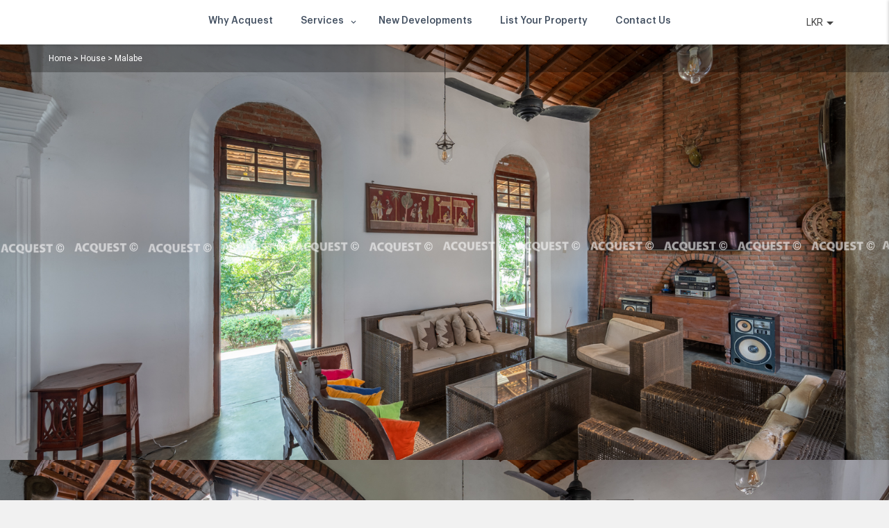

--- FILE ---
content_type: text/html; charset=UTF-8
request_url: https://www.acquest.lk/properties/house-for-sale-in-malabe-49549/
body_size: 22439
content:
<!-- This page is cached by the Hummingbird Performance plugin v3.15.0 - https://wordpress.org/plugins/hummingbird-performance/. --><!DOCTYPE html>
<html lang="en-US" prefix="og: https://ogp.me/ns#">
    <head>
                <meta charset="UTF-8">
        <meta name="viewport" content="width=device-width, initial-scale=1, shrink-to-fit=no, user-scalable=0">
        <meta name="format-detection" content="telephone=no"> <!-- for ie,safari,mobile browsers disable phone number in html tag content not in hyperlink-->
        <link rel="preload profile" href="https://gmpg.org/xfn/11">
        <link rel="preload pingback" href="https://www.acquest.lk/xmlrpc.php">


        <meta charset="UTF-8">
        	<style>img:is([sizes="auto" i], [sizes^="auto," i]) { contain-intrinsic-size: 3000px 1500px }</style>
	
<!-- Search Engine Optimization by Rank Math - https://rankmath.com/ -->
<title>House For Sale In Malabe</title>
<meta name="robots" content="follow, index, max-snippet:-1, max-video-preview:-1, max-image-preview:large"/>
<link rel="canonical" href="https://www.acquest.lk/properties/house-for-sale-in-malabe-49549/" />
<meta property="og:locale" content="en_US" />
<meta property="og:type" content="article" />
<meta property="og:title" content="House For Sale In Malabe" />
<meta property="og:url" content="https://www.acquest.lk/properties/house-for-sale-in-malabe-49549/" />
<meta property="og:site_name" content="ACQUEST" />
<meta property="article:publisher" content="https://www.facebook.com/acquestsl/" />
<meta property="og:updated_time" content="2023-09-27T15:18:06+05:30" />
<meta name="twitter:card" content="summary_large_image" />
<meta name="twitter:title" content="House For Sale In Malabe" />
<!-- /Rank Math WordPress SEO plugin -->

<link rel='dns-prefetch' href='//www.acquest.lk' />
<link rel='dns-prefetch' href='//apis.google.com' />
<link rel='dns-prefetch' href='//cdn.plyr.io' />
<link rel='dns-prefetch' href='//fonts.googleapis.com' />
<link rel='dns-prefetch' href='//fonts.gstatic.com' />
<link rel='dns-prefetch' href='//ajax.googleapis.com' />
<link rel='dns-prefetch' href='//google-analytics.com' />
<link rel='dns-prefetch' href='//www.google-analytics.com' />
<link rel='dns-prefetch' href='//ssl.google-analytics.com' />
<link rel='dns-prefetch' href='//youtube.com' />
<link rel='dns-prefetch' href='//s.gravatar.com' />
<link href='//cdn.google.com' rel='preconnect' />
<link href='//fonts.gstatic.com' rel='preconnect' />
<link href='//cdn.aliyuncs.com' rel='preconnect' />
<link href='//apis.google.com' rel='preconnect' />
<link rel="alternate" type="application/rss+xml" title="ACQUEST &raquo; Feed" href="https://www.acquest.lk/feed/" />
<link rel="alternate" type="application/rss+xml" title="ACQUEST &raquo; Comments Feed" href="https://www.acquest.lk/comments/feed/" />
<link rel='stylesheet' id='bootstrap_css-css' href='https://www.acquest.lk/wp-content/themes/homevillas-real-estate/assets/frontend/css/bootstrap.css?ver=6.8.2' type='text/css' media='all' />
<link rel='stylesheet' id='bootstrap-theme-css' href='https://www.acquest.lk/wp-content/themes/homevillas-real-estate/assets/frontend/css/bootstrap-theme.css?ver=1.8.1490967369' type='text/css' media='all' />
<link rel="stylesheet" href="https://www.acquest.lk/wp-content/themes/homevillas-real-estate/assets/frontend/css/chosen.css?ver=6.8.2" media="print" onload="this.media='all'"><link rel='stylesheet' id='swiper-css' href='https://www.acquest.lk/wp-content/plugins/elementor/assets/lib/swiper/v8/css/swiper.min.css?ver=8.4.5' type='text/css' media='all' />
<link rel='stylesheet' id='wp-rem-widget-css' href='https://www.acquest.lk/wp-content/themes/homevillas-real-estate/assets/frontend/css/widget.css?ver=1.8.1490967369' type='text/css' media='all' />
<link rel="stylesheet" href="https://www.acquest.lk/wp-content/themes/homevillas-real-estate/assets/common/icomoon/css/iconmoon.css?ver=1.8.1490967369" media="print" onload="this.media='all'"><link rel="stylesheet" href="https://www.acquest.lk/wp-content/plugins/wp-realestate-manager/assets/icomoon/theme/bootstrap-theme/jquery.fonticonpicker.bootstrap.css?ver=6.8.2" media="print" onload="this.media='all'"><link rel='stylesheet' id='wp_rem_bootstrap_slider_css-css' href='https://www.acquest.lk/wp-content/plugins/wp-realestate-manager/assets/frontend/css/bootstrap-slider.css?ver=6.8.2' type='text/css' media='all' />
<link rel="stylesheet" href="https://www.acquest.lk/wp-content/plugins/wp-realestate-manager/assets/frontend/css/style-animate.css?ver=6.8.2" media="print" onload="this.media='all'"><link rel="stylesheet" href="https://www.acquest.lk/wp-content/plugins/wp-realestate-manager/frontend/classes/../../assets/frontend/css/custom_script.css?ver=6.8.2" media="print" onload="this.media='all'"><style id='custom-member-style-inline-inline-css' type='text/css'>
#id_confrmdiv
			{
				display: none;
				background-color: #eee;
				border-radius: 5px;
				border: 1px solid #aaa;
				position: fixed;
				width: 300px;
				left: 50%;
				margin-left: -150px;
				padding: 6px 8px 8px;
				box-sizing: border-box;
				text-align: center;
			}
			#id_confrmdiv .button {
				background-color: #ccc;
				display: inline-block;
				border-radius: 3px;
				border: 1px solid #aaa;
				padding: 2px;
				text-align: center;
				width: 80px;
				cursor: pointer;
			}
			#id_confrmdiv .button:hover
			{
				background-color: #ddd;
			}
			#confirmBox .message
			{
				text-align: left;
				margin-bottom: 8px;
			}
</style>
<link rel='stylesheet' id='wp-block-library-css' href='https://www.acquest.lk/wp-includes/css/dist/block-library/style.min.css?ver=6.8.2' type='text/css' media='all' />
<style id='classic-theme-styles-inline-css' type='text/css'>
/*! This file is auto-generated */
.wp-block-button__link{color:#fff;background-color:#32373c;border-radius:9999px;box-shadow:none;text-decoration:none;padding:calc(.667em + 2px) calc(1.333em + 2px);font-size:1.125em}.wp-block-file__button{background:#32373c;color:#fff;text-decoration:none}
</style>
<style id='global-styles-inline-css' type='text/css'>
:root{--wp--preset--aspect-ratio--square: 1;--wp--preset--aspect-ratio--4-3: 4/3;--wp--preset--aspect-ratio--3-4: 3/4;--wp--preset--aspect-ratio--3-2: 3/2;--wp--preset--aspect-ratio--2-3: 2/3;--wp--preset--aspect-ratio--16-9: 16/9;--wp--preset--aspect-ratio--9-16: 9/16;--wp--preset--color--black: #000000;--wp--preset--color--cyan-bluish-gray: #abb8c3;--wp--preset--color--white: #ffffff;--wp--preset--color--pale-pink: #f78da7;--wp--preset--color--vivid-red: #cf2e2e;--wp--preset--color--luminous-vivid-orange: #ff6900;--wp--preset--color--luminous-vivid-amber: #fcb900;--wp--preset--color--light-green-cyan: #7bdcb5;--wp--preset--color--vivid-green-cyan: #00d084;--wp--preset--color--pale-cyan-blue: #8ed1fc;--wp--preset--color--vivid-cyan-blue: #0693e3;--wp--preset--color--vivid-purple: #9b51e0;--wp--preset--gradient--vivid-cyan-blue-to-vivid-purple: linear-gradient(135deg,rgba(6,147,227,1) 0%,rgb(155,81,224) 100%);--wp--preset--gradient--light-green-cyan-to-vivid-green-cyan: linear-gradient(135deg,rgb(122,220,180) 0%,rgb(0,208,130) 100%);--wp--preset--gradient--luminous-vivid-amber-to-luminous-vivid-orange: linear-gradient(135deg,rgba(252,185,0,1) 0%,rgba(255,105,0,1) 100%);--wp--preset--gradient--luminous-vivid-orange-to-vivid-red: linear-gradient(135deg,rgba(255,105,0,1) 0%,rgb(207,46,46) 100%);--wp--preset--gradient--very-light-gray-to-cyan-bluish-gray: linear-gradient(135deg,rgb(238,238,238) 0%,rgb(169,184,195) 100%);--wp--preset--gradient--cool-to-warm-spectrum: linear-gradient(135deg,rgb(74,234,220) 0%,rgb(151,120,209) 20%,rgb(207,42,186) 40%,rgb(238,44,130) 60%,rgb(251,105,98) 80%,rgb(254,248,76) 100%);--wp--preset--gradient--blush-light-purple: linear-gradient(135deg,rgb(255,206,236) 0%,rgb(152,150,240) 100%);--wp--preset--gradient--blush-bordeaux: linear-gradient(135deg,rgb(254,205,165) 0%,rgb(254,45,45) 50%,rgb(107,0,62) 100%);--wp--preset--gradient--luminous-dusk: linear-gradient(135deg,rgb(255,203,112) 0%,rgb(199,81,192) 50%,rgb(65,88,208) 100%);--wp--preset--gradient--pale-ocean: linear-gradient(135deg,rgb(255,245,203) 0%,rgb(182,227,212) 50%,rgb(51,167,181) 100%);--wp--preset--gradient--electric-grass: linear-gradient(135deg,rgb(202,248,128) 0%,rgb(113,206,126) 100%);--wp--preset--gradient--midnight: linear-gradient(135deg,rgb(2,3,129) 0%,rgb(40,116,252) 100%);--wp--preset--font-size--small: 13px;--wp--preset--font-size--medium: 20px;--wp--preset--font-size--large: 36px;--wp--preset--font-size--x-large: 42px;--wp--preset--spacing--20: 0.44rem;--wp--preset--spacing--30: 0.67rem;--wp--preset--spacing--40: 1rem;--wp--preset--spacing--50: 1.5rem;--wp--preset--spacing--60: 2.25rem;--wp--preset--spacing--70: 3.38rem;--wp--preset--spacing--80: 5.06rem;--wp--preset--shadow--natural: 6px 6px 9px rgba(0, 0, 0, 0.2);--wp--preset--shadow--deep: 12px 12px 50px rgba(0, 0, 0, 0.4);--wp--preset--shadow--sharp: 6px 6px 0px rgba(0, 0, 0, 0.2);--wp--preset--shadow--outlined: 6px 6px 0px -3px rgba(255, 255, 255, 1), 6px 6px rgba(0, 0, 0, 1);--wp--preset--shadow--crisp: 6px 6px 0px rgba(0, 0, 0, 1);}:where(.is-layout-flex){gap: 0.5em;}:where(.is-layout-grid){gap: 0.5em;}body .is-layout-flex{display: flex;}.is-layout-flex{flex-wrap: wrap;align-items: center;}.is-layout-flex > :is(*, div){margin: 0;}body .is-layout-grid{display: grid;}.is-layout-grid > :is(*, div){margin: 0;}:where(.wp-block-columns.is-layout-flex){gap: 2em;}:where(.wp-block-columns.is-layout-grid){gap: 2em;}:where(.wp-block-post-template.is-layout-flex){gap: 1.25em;}:where(.wp-block-post-template.is-layout-grid){gap: 1.25em;}.has-black-color{color: var(--wp--preset--color--black) !important;}.has-cyan-bluish-gray-color{color: var(--wp--preset--color--cyan-bluish-gray) !important;}.has-white-color{color: var(--wp--preset--color--white) !important;}.has-pale-pink-color{color: var(--wp--preset--color--pale-pink) !important;}.has-vivid-red-color{color: var(--wp--preset--color--vivid-red) !important;}.has-luminous-vivid-orange-color{color: var(--wp--preset--color--luminous-vivid-orange) !important;}.has-luminous-vivid-amber-color{color: var(--wp--preset--color--luminous-vivid-amber) !important;}.has-light-green-cyan-color{color: var(--wp--preset--color--light-green-cyan) !important;}.has-vivid-green-cyan-color{color: var(--wp--preset--color--vivid-green-cyan) !important;}.has-pale-cyan-blue-color{color: var(--wp--preset--color--pale-cyan-blue) !important;}.has-vivid-cyan-blue-color{color: var(--wp--preset--color--vivid-cyan-blue) !important;}.has-vivid-purple-color{color: var(--wp--preset--color--vivid-purple) !important;}.has-black-background-color{background-color: var(--wp--preset--color--black) !important;}.has-cyan-bluish-gray-background-color{background-color: var(--wp--preset--color--cyan-bluish-gray) !important;}.has-white-background-color{background-color: var(--wp--preset--color--white) !important;}.has-pale-pink-background-color{background-color: var(--wp--preset--color--pale-pink) !important;}.has-vivid-red-background-color{background-color: var(--wp--preset--color--vivid-red) !important;}.has-luminous-vivid-orange-background-color{background-color: var(--wp--preset--color--luminous-vivid-orange) !important;}.has-luminous-vivid-amber-background-color{background-color: var(--wp--preset--color--luminous-vivid-amber) !important;}.has-light-green-cyan-background-color{background-color: var(--wp--preset--color--light-green-cyan) !important;}.has-vivid-green-cyan-background-color{background-color: var(--wp--preset--color--vivid-green-cyan) !important;}.has-pale-cyan-blue-background-color{background-color: var(--wp--preset--color--pale-cyan-blue) !important;}.has-vivid-cyan-blue-background-color{background-color: var(--wp--preset--color--vivid-cyan-blue) !important;}.has-vivid-purple-background-color{background-color: var(--wp--preset--color--vivid-purple) !important;}.has-black-border-color{border-color: var(--wp--preset--color--black) !important;}.has-cyan-bluish-gray-border-color{border-color: var(--wp--preset--color--cyan-bluish-gray) !important;}.has-white-border-color{border-color: var(--wp--preset--color--white) !important;}.has-pale-pink-border-color{border-color: var(--wp--preset--color--pale-pink) !important;}.has-vivid-red-border-color{border-color: var(--wp--preset--color--vivid-red) !important;}.has-luminous-vivid-orange-border-color{border-color: var(--wp--preset--color--luminous-vivid-orange) !important;}.has-luminous-vivid-amber-border-color{border-color: var(--wp--preset--color--luminous-vivid-amber) !important;}.has-light-green-cyan-border-color{border-color: var(--wp--preset--color--light-green-cyan) !important;}.has-vivid-green-cyan-border-color{border-color: var(--wp--preset--color--vivid-green-cyan) !important;}.has-pale-cyan-blue-border-color{border-color: var(--wp--preset--color--pale-cyan-blue) !important;}.has-vivid-cyan-blue-border-color{border-color: var(--wp--preset--color--vivid-cyan-blue) !important;}.has-vivid-purple-border-color{border-color: var(--wp--preset--color--vivid-purple) !important;}.has-vivid-cyan-blue-to-vivid-purple-gradient-background{background: var(--wp--preset--gradient--vivid-cyan-blue-to-vivid-purple) !important;}.has-light-green-cyan-to-vivid-green-cyan-gradient-background{background: var(--wp--preset--gradient--light-green-cyan-to-vivid-green-cyan) !important;}.has-luminous-vivid-amber-to-luminous-vivid-orange-gradient-background{background: var(--wp--preset--gradient--luminous-vivid-amber-to-luminous-vivid-orange) !important;}.has-luminous-vivid-orange-to-vivid-red-gradient-background{background: var(--wp--preset--gradient--luminous-vivid-orange-to-vivid-red) !important;}.has-very-light-gray-to-cyan-bluish-gray-gradient-background{background: var(--wp--preset--gradient--very-light-gray-to-cyan-bluish-gray) !important;}.has-cool-to-warm-spectrum-gradient-background{background: var(--wp--preset--gradient--cool-to-warm-spectrum) !important;}.has-blush-light-purple-gradient-background{background: var(--wp--preset--gradient--blush-light-purple) !important;}.has-blush-bordeaux-gradient-background{background: var(--wp--preset--gradient--blush-bordeaux) !important;}.has-luminous-dusk-gradient-background{background: var(--wp--preset--gradient--luminous-dusk) !important;}.has-pale-ocean-gradient-background{background: var(--wp--preset--gradient--pale-ocean) !important;}.has-electric-grass-gradient-background{background: var(--wp--preset--gradient--electric-grass) !important;}.has-midnight-gradient-background{background: var(--wp--preset--gradient--midnight) !important;}.has-small-font-size{font-size: var(--wp--preset--font-size--small) !important;}.has-medium-font-size{font-size: var(--wp--preset--font-size--medium) !important;}.has-large-font-size{font-size: var(--wp--preset--font-size--large) !important;}.has-x-large-font-size{font-size: var(--wp--preset--font-size--x-large) !important;}
:where(.wp-block-post-template.is-layout-flex){gap: 1.25em;}:where(.wp-block-post-template.is-layout-grid){gap: 1.25em;}
:where(.wp-block-columns.is-layout-flex){gap: 2em;}:where(.wp-block-columns.is-layout-grid){gap: 2em;}
:root :where(.wp-block-pullquote){font-size: 1.5em;line-height: 1.6;}
</style>
<link rel='stylesheet' id='contact-form-7-css' href='https://www.acquest.lk/wp-content/plugins/contact-form-7/includes/css/styles.css?ver=6.1.1' type='text/css' media='all' />
<link rel='stylesheet' id='wpcf7-redirect-script-frontend-css' href='https://www.acquest.lk/wp-content/plugins/wpcf7-redirect/build/assets/frontend-script.css?ver=2c532d7e2be36f6af233' type='text/css' media='all' />
<link rel='stylesheet' id='acq_default_element-css' href='https://www.acquest.lk/wp-content/themes/homevillas-real-estate-child/assets/frontend/css/default-element.css?ver=6.8.2' type='text/css' media='all' />
<link rel='stylesheet' id='video-css-css' href='https://cdn.plyr.io/3.7.2/plyr.css?ver=6.8.2' type='text/css' media='all' />
<link rel='stylesheet' id='wp-rem-notifications-css-css' href='https://www.acquest.lk/wp-content/plugins/wp-realestate-manager/modules/wp-rem-notifications/assets/css/wp-rem-notifications-frontend.css?ver=6.8.2' type='text/css' media='all' />
<link rel='stylesheet' id='wp-pagenavi-css' href='https://www.acquest.lk/wp-content/plugins/wp-pagenavi/pagenavi-css.css?ver=2.70' type='text/css' media='all' />
<link rel='stylesheet' id='daterangepicker-css' href='https://www.acquest.lk/wp-content/plugins/wp-realestate-manager/assets/frontend/css/daterangepicker.css?ver=6.8.2' type='text/css' media='all' />
<link rel='stylesheet' id='cs_icons_data_css_default-css-css' href='https://www.acquest.lk/wp-content/plugins/cs-icons-manager/assets/default/style.css?ver=2022-07-06' type='text/css' media='all' />
<link rel='stylesheet' id='wp_acq_rem_plugin_css-css' href='https://www.acquest.lk/wp-content/themes/homevillas-real-estate-child/wp-realestate-manager/css/wp-rem-plugin.css?ver=1.9' type='text/css' media='all' />
<link rel='stylesheet' id='chld_thm_cfg_parent-css' href='https://www.acquest.lk/wp-content/themes/homevillas-real-estate-child/style.css?ver=2022-07-06' type='text/css' media='all' />
<link rel="stylesheet" href="https://www.acquest.lk/wp-content/themes/homevillas-real-estate-child/wp-realestate-manager/css/responsive.css?ver=1.0.1" media="print" onload="this.media='all'"><link rel='stylesheet' id='wp_rem_datepicker_css-css' href='https://www.acquest.lk/wp-content/plugins/wp-realestate-manager/assets/frontend/css/jquery-ui.css?ver=6.8.2' type='text/css' media='all' />
<link rel='stylesheet' id='property_styles-css' href='https://www.acquest.lk/wp-content/themes/homevillas-real-estate-child/css/property.css?ver=2022-07-06' type='text/css' media='all' />
<link rel='stylesheet' id='custom-style-inline-css' href='https://www.acquest.lk/wp-content/themes/homevillas-real-estate/assets/frontend/css/custom-script.css?ver=6.8.2' type='text/css' media='1' />
<style id='custom-style-inline-inline-css' type='text/css'>
#footer .footer-nav ul li a, #footer .copyright-sec p, #footer .footer-right p, #footer .footer-right a {
    color: #fff !important;
}
#header.default.default-v2 .main-header.sticky-header .main-nav nav &gt; ul &gt; li:hover &gt; a {
color: #eb222a !important;
}
 #header .main-navigation ul ul ul ul li a,
 #header .main-navigation ul ul ul ul li a:hover
{
color:#999 !important;
}
#header .main-header .main-navigation &gt; ul &gt; li.mega-menu ul.mega-dropdown-lg &gt; li ul li:hover a{
color:#999 !important;
}
#header .main-navigation &gt; ul &gt; li.current-menu-item &gt; a {
    color: #435061 !important;
}
.modern .main-header .main-nav nav &gt; ul &gt; li &gt; a:hover {
    color: #eb222a !important;
}
</style>
<script type="text/javascript" src="https://www.acquest.lk/wp-includes/js/jquery/jquery.min.js?ver=3.7.1" id="jquery-core-js"></script>
<script type="text/javascript" src="https://www.acquest.lk/wp-includes/js/jquery/jquery-migrate.min.js?ver=3.4.1" id="jquery-migrate-js"></script>
<script type="text/javascript" src="https://www.acquest.lk/wp-content/themes/homevillas-real-estate/assets/common/js/chosen.select.js?ver=1.8.1490967369" id="chosen-js"></script>
<script type="text/javascript" id="wp_rem_functions_frontend-js-extra">
/* <![CDATA[ */
var wp_rem_property_strings = {"service_added":"Service added to list.","ploor_plan_added":"Floor plan added to list.","nearby_added":"Nearby added to list.","attachment_added":"Attachment added to list.","apartment_added":"Apartment added to list.","off_day_added":"Off day added to list.","buy_exist_packg":"Use existing package","buy_new_packg":"Buy new package","off_day_already_added":"This date is already added in off days list.","upload_images_only":"Please upload images only","action_error":"Error! There is some Problem.","compulsory_fields":"Please fill the compulsory fields first.","payment_txt":"Review","submit_order_txt":"Submit Order","update_txt":"Update","create_list_txt":"Create Property","property_updated":"Property Updated","property_created":"Property Created.","valid_price_error":"Please enter valid price.","detail_txt":"Detail","close_txt":"Close","plugin_url":"https:\/\/www.acquest.lk\/wp-content\/plugins\/wp-realestate-manager\/","ajax_url":"https:\/\/www.acquest.lk\/wp-admin\/admin-ajax.php","more_than_f":"You cannot upload more than","more_than_image_change":"images. Please change your package to upload more.","more_than_doc_change":"documents. Please change your package to upload more.","wp_rem_edit_details":"Edit Details","wp_rem_edit_details_update":"Update","wp_rem_edit_details_edit":"Edit"};
var wp_rem_globals = {"some_txt_error":"Please type some text first.","own_property_error":"You can't send enquiry on your own property.","plugin_url":"https:\/\/www.acquest.lk\/wp-content\/plugins\/wp-realestate-manager\/","is_frontend":"true","security":"9ea440a4a6","property_sold_confirm":"Do you really want to mark this property as sold. You cannot undo this action. Proceed anyway?","property_sold_action_failed":"Action Failed.","ajax_url":"https:\/\/www.acquest.lk\/wp-admin\/admin-ajax.php"};
/* ]]> */
</script>
<script type="text/javascript" src="https://www.acquest.lk/wp-content/plugins/wp-realestate-manager/assets/frontend/scripts/functions.js?ver=1.9" id="wp_rem_functions_frontend-js"></script>
<script type="text/javascript" id="wp_rem_common_functions-js-extra">
/* <![CDATA[ */
var wp_rem_property_strings = {"service_added":"Service added to list.","ploor_plan_added":"Floor plan added to list.","nearby_added":"Nearby added to list.","attachment_added":"Attachment added to list.","apartment_added":"Apartment added to list.","off_day_added":"Off day added to list.","buy_exist_packg":"Use existing package","buy_new_packg":"Buy new package","off_day_already_added":"This date is already added in off days list.","upload_images_only":"Please upload images only","action_error":"Error! There is some Problem.","compulsory_fields":"Please fill the compulsory fields first.","payment_txt":"Review","submit_order_txt":"Submit Order","update_txt":"Update","create_list_txt":"Create Property","property_updated":"Property Updated","property_created":"Property Created.","valid_price_error":"Please enter valid price.","detail_txt":"Detail","close_txt":"Close","plugin_url":"https:\/\/www.acquest.lk\/wp-content\/plugins\/wp-realestate-manager\/","ajax_url":"https:\/\/www.acquest.lk\/wp-admin\/admin-ajax.php","more_than_f":"You cannot upload more than","more_than_image_change":"images. Please change your package to upload more.","more_than_doc_change":"documents. Please change your package to upload more.","wp_rem_edit_details":"Edit Details","wp_rem_edit_details_update":"Update","wp_rem_edit_details_edit":"Edit"};
/* ]]> */
</script>
<script type="text/javascript" src="https://www.acquest.lk/wp-content/plugins/wp-realestate-manager/assets/common/js/common.js?ver=1.9" id="wp_rem_common_functions-js"></script>
<script type="text/javascript" src="https://cdn.plyr.io/3.7.2/plyr.js?ver=6.8.2" id="wp-plyr-js-functions-js"></script>
<script type="text/javascript" src="https://www.acquest.lk/wp-content/themes/homevillas-real-estate-child/js/condo.js?ver=6.8.2" id="wp-condo-js-functions-js"></script>
<link rel="https://api.w.org/" href="https://www.acquest.lk/wp-json/" /><link rel="EditURI" type="application/rsd+xml" title="RSD" href="https://www.acquest.lk/xmlrpc.php?rsd" />
<meta name="generator" content="WordPress 6.8.2" />
<link rel='shortlink' href='https://www.acquest.lk/?p=75084' />
<link rel="alternate" title="oEmbed (JSON)" type="application/json+oembed" href="https://www.acquest.lk/wp-json/oembed/1.0/embed?url=https%3A%2F%2Fwww.acquest.lk%2Fproperties%2Fhouse-for-sale-in-malabe-49549%2F" />
<link rel="alternate" title="oEmbed (XML)" type="text/xml+oembed" href="https://www.acquest.lk/wp-json/oembed/1.0/embed?url=https%3A%2F%2Fwww.acquest.lk%2Fproperties%2Fhouse-for-sale-in-malabe-49549%2F&#038;format=xml" />
		<script>
			document.documentElement.className = document.documentElement.className.replace( 'no-js', 'js' );
		</script>
				<style>
			.no-js img.lazyload { display: none; }
			figure.wp-block-image img.lazyloading { min-width: 150px; }
							.lazyload, .lazyloading { opacity: 0; }
				.lazyloaded {
					opacity: 1;
					transition: opacity 400ms;
					transition-delay: 0ms;
				}
					</style>
		<meta name="generator" content="Elementor 3.31.2; features: e_font_icon_svg, additional_custom_breakpoints, e_element_cache; settings: css_print_method-external, google_font-enabled, font_display-auto">
			<style>
				.e-con.e-parent:nth-of-type(n+4):not(.e-lazyloaded):not(.e-no-lazyload),
				.e-con.e-parent:nth-of-type(n+4):not(.e-lazyloaded):not(.e-no-lazyload) * {
					background-image: none !important;
				}
				@media screen and (max-height: 1024px) {
					.e-con.e-parent:nth-of-type(n+3):not(.e-lazyloaded):not(.e-no-lazyload),
					.e-con.e-parent:nth-of-type(n+3):not(.e-lazyloaded):not(.e-no-lazyload) * {
						background-image: none !important;
					}
				}
				@media screen and (max-height: 640px) {
					.e-con.e-parent:nth-of-type(n+2):not(.e-lazyloaded):not(.e-no-lazyload),
					.e-con.e-parent:nth-of-type(n+2):not(.e-lazyloaded):not(.e-no-lazyload) * {
						background-image: none !important;
					}
				}
			</style>
			<meta name="generator" content="Powered by Slider Revolution 6.7.34 - responsive, Mobile-Friendly Slider Plugin for WordPress with comfortable drag and drop interface." />
<link rel="icon" href="https://www.acquest.lk/wp-content/uploads/2020/12/cropped-favicon1-32x32.png" sizes="32x32" />
<link rel="icon" href="https://www.acquest.lk/wp-content/uploads/2020/12/cropped-favicon1-192x192.png" sizes="192x192" />
<link rel="apple-touch-icon" href="https://www.acquest.lk/wp-content/uploads/2020/12/cropped-favicon1-180x180.png" />
<meta name="msapplication-TileImage" content="https://www.acquest.lk/wp-content/uploads/2020/12/cropped-favicon1-270x270.png" />
<script>function setREVStartSize(e){
			//window.requestAnimationFrame(function() {
				window.RSIW = window.RSIW===undefined ? window.innerWidth : window.RSIW;
				window.RSIH = window.RSIH===undefined ? window.innerHeight : window.RSIH;
				try {
					var pw = document.getElementById(e.c).parentNode.offsetWidth,
						newh;
					pw = pw===0 || isNaN(pw) || (e.l=="fullwidth" || e.layout=="fullwidth") ? window.RSIW : pw;
					e.tabw = e.tabw===undefined ? 0 : parseInt(e.tabw);
					e.thumbw = e.thumbw===undefined ? 0 : parseInt(e.thumbw);
					e.tabh = e.tabh===undefined ? 0 : parseInt(e.tabh);
					e.thumbh = e.thumbh===undefined ? 0 : parseInt(e.thumbh);
					e.tabhide = e.tabhide===undefined ? 0 : parseInt(e.tabhide);
					e.thumbhide = e.thumbhide===undefined ? 0 : parseInt(e.thumbhide);
					e.mh = e.mh===undefined || e.mh=="" || e.mh==="auto" ? 0 : parseInt(e.mh,0);
					if(e.layout==="fullscreen" || e.l==="fullscreen")
						newh = Math.max(e.mh,window.RSIH);
					else{
						e.gw = Array.isArray(e.gw) ? e.gw : [e.gw];
						for (var i in e.rl) if (e.gw[i]===undefined || e.gw[i]===0) e.gw[i] = e.gw[i-1];
						e.gh = e.el===undefined || e.el==="" || (Array.isArray(e.el) && e.el.length==0)? e.gh : e.el;
						e.gh = Array.isArray(e.gh) ? e.gh : [e.gh];
						for (var i in e.rl) if (e.gh[i]===undefined || e.gh[i]===0) e.gh[i] = e.gh[i-1];
											
						var nl = new Array(e.rl.length),
							ix = 0,
							sl;
						e.tabw = e.tabhide>=pw ? 0 : e.tabw;
						e.thumbw = e.thumbhide>=pw ? 0 : e.thumbw;
						e.tabh = e.tabhide>=pw ? 0 : e.tabh;
						e.thumbh = e.thumbhide>=pw ? 0 : e.thumbh;
						for (var i in e.rl) nl[i] = e.rl[i]<window.RSIW ? 0 : e.rl[i];
						sl = nl[0];
						for (var i in nl) if (sl>nl[i] && nl[i]>0) { sl = nl[i]; ix=i;}
						var m = pw>(e.gw[ix]+e.tabw+e.thumbw) ? 1 : (pw-(e.tabw+e.thumbw)) / (e.gw[ix]);
						newh =  (e.gh[ix] * m) + (e.tabh + e.thumbh);
					}
					var el = document.getElementById(e.c);
					if (el!==null && el) el.style.height = newh+"px";
					el = document.getElementById(e.c+"_wrapper");
					if (el!==null && el) {
						el.style.height = newh+"px";
						el.style.display = "block";
					}
				} catch(e){
					console.log("Failure at Presize of Slider:" + e)
				}
			//});
		  };</script>
                <meta property="og:image" content="https://www.acquest.lk/wp-content/uploads/2023/05/49549-House-for-sale-Malabe-14-Copy.jpg" />
                
        <link href="https://fonts.googleapis.com/icon?family=Material+Icons|Material+Icons+Round|Material+Icons+Outlined&display=swap" rel="preload stylesheet" media="print" onload="this.media='all'">

        <link rel="preload stylesheet" href="https://stackpath.bootstrapcdn.com/font-awesome/4.7.0/css/font-awesome.min.css" integrity="sha384-wvfXpqpZZVQGK6TAh5PVlGOfQNHSoD2xbE+QkPxCAFlNEevoEH3Sl0sibVcOQVnN" crossorigin="anonymous" media="print" onload="this.media='all'">
        <!-- Google Tag Manager -->
        <script>(function(w,d,s,l,i){w[l]=w[l]||[];w[l].push({'gtm.start':
                    new Date().getTime(),event:'gtm.js'});var f=d.getElementsByTagName(s)[0],
                j=d.createElement(s),dl=l!='dataLayer'?'&l='+l:'';j.async=true;j.src=
                'https://www.googletagmanager.com/gtm.js?id='+i+dl;f.parentNode.insertBefore(j,f);
            })(window,document,'script','dataLayer','GTM-PFCQHRP');</script>
        <!-- End Google Tag Manager -->
    </head>
    <body class="wp-singular properties-template-default single single-properties postid-75084 wp-theme-homevillas-real-estate wp-child-theme-homevillas-real-estate-child wp-rem group-blog wp-rem-icon-hidden elementor-beta elementor-default elementor-kit-29485">
    <!-- Google Tag Manager (noscript) -->
    <noscript><iframe 
                      height="0" width="0" style="display:none;visibility:hidden" data-src="https://www.googletagmanager.com/ns.html?id=GTM-PFCQHRP" class="lazyload" src="[data-uri]"></iframe></noscript>
    <!-- End Google Tag Manager (noscript) -->

        <div class="wrapper wrapper-full_width" >
            <!-- Side Menu Start -->
            <div id="overlay"></div>
                    <header id="header" class="default">
            <div class="main-header  sticky-header">
                <div class="top-header">
                    <div class="container">
                        <div class="row">
                            <div class="logo">
                                <a href="https://www.acquest.lk/">                                         <img  style="height:40px;" alt="ACQUEST" data-src="https://www.acquest.lk/wp-content/uploads/2021/05/ACQUEST-LOGO.png" class="lazyload" src="[data-uri]"><noscript><img src="https://www.acquest.lk/wp-content/uploads/2021/05/ACQUEST-LOGO.png" style="height:40px;" alt="ACQUEST"></noscript>
                                                                                                                </a>
                            </div>
                            <div class="main-nav">
                                            <nav id="site-navigation" class="main-navigation" aria-label="Primary Menu">
                <ul id="menu-top-main-menu" class="primary-menu"><li id="menu-item-9888" class="menu-item  menu-item-type-post_type  menu-item-object-page"><a href="https://www.acquest.lk/about-us/">Why Acquest</a></li>
<li id="menu-item-9889" class="menu-item  menu-item-type-custom  menu-item-object-custom  menu-item-has-children mega-menu"><a href="#">Services</a>
			<script>
			var site_header_el = document.getElementById("header");
			site_header_el.className += " has-mega-menu";
			</script>
<ul class="mega-dropdown-lg has-border">
	<li id="menu-item-9890" class="col-lg-2 col-md-2 col-sm-4 col-xs-12 mega-menu-categories"><div class="mega-menu-title 123 9889 on"><span>Transaction Services</span></div>
	<ul id="menulist98891">
		<li id="menu-item-11034" class="menu-item  menu-item-type-post_type  menu-item-object-page"><a href="https://www.acquest.lk/why-buy-with-us/">Buy</a></li>
		<li id="menu-item-12614" class="menu-item  menu-item-type-post_type  menu-item-object-page"><a href="https://www.acquest.lk/list-your-property-with-us/">Sell</a></li>
		<li id="menu-item-11035" class="menu-item  menu-item-type-post_type  menu-item-object-page"><a href="https://www.acquest.lk/why-rent-with-us/">Rent</a></li>
		<li id="menu-item-11036" class="menu-item  menu-item-type-post_type  menu-item-object-page"><a href="https://www.acquest.lk/new-developments/">New Developments</a></li>
	</ul> <!--End Sub Menu -->
</li>
	<li id="menu-item-9895" class="col-lg-2 col-md-2 col-sm-4 col-xs-12 mega-menu-categories"><div class="mega-menu-title 123 9889 on"><span><a class="title_menu" href="/development-advisory/">Development Advisory</a></span></div>
	<ul id="menulist98892">
		<li id="menu-item-10552" class="menu-item  menu-item-type-custom  menu-item-object-custom"><a href="/development-advisory/#marketresearch">Market Research</a></li>
		<li id="menu-item-10553" class="menu-item  menu-item-type-custom  menu-item-object-custom"><a href="/development-advisory/#project-feasibility-&amp;-assembly">Project Feasibility &#038; Assembly</a></li>
		<li id="menu-item-10554" class="menu-item  menu-item-type-custom  menu-item-object-custom"><a href="/development-advisory/#critical-design-review-&amp;-analysis">Critical Design Review &#038; Analysis</a></li>
		<li id="menu-item-10555" class="menu-item  menu-item-type-custom  menu-item-object-custom"><a href="/development-advisory/#programme-management">Programme Management</a></li>
		<li id="menu-item-10558" class="menu-item  menu-item-type-custom  menu-item-object-custom"><a href="/development-advisory/#property-valuation">Property Valuation</a></li>
	</ul> <!--End Sub Menu -->
</li>
	<li id="menu-item-11037" class="col-lg-2 col-md-2 col-sm-4 col-xs-12 mega-menu-categories"><div class="mega-menu-title 123 9889 on"><span><a class="title_menu" href="https://www.acquest.lk/investment-advisory/">Investment Advisory</a></span></div>
	<ul id="menulist98893">
		<li id="menu-item-10561" class="menu-item  menu-item-type-custom  menu-item-object-custom"><a href="/investment-advisory/#real-estate-portfolio-management">Real Estate Portfolio Management</a></li>
		<li id="menu-item-14718" class="menu-item  menu-item-type-custom  menu-item-object-custom"><a href="/investment-advisory/#partnering">Partnering</a></li>
	</ul> <!--End Sub Menu -->
</li>
	<li id="menu-item-27035" class="col-lg-2 col-md-2 col-sm-4 col-xs-12 mega-menu-categories"><div class="mega-menu-title 123 9889 on"><span><a class="title_menu" href="/deal-advisory/">Corporate Finance</a></span></div>
	<ul id="menulist98894">
		<li id="menu-item-14721" class="menu-item  menu-item-type-custom  menu-item-object-custom"><a href="/deal-advisory/#transaction-advisory">Transaction Advisory</a></li>
		<li id="menu-item-14722" class="menu-item  menu-item-type-custom  menu-item-object-custom"><a href="/deal-advisory/#business-valuations">Business Valuations</a></li>
	</ul> <!--End Sub Menu -->
</li>
	<li id="menu-item-9896" class="col-lg-2 col-md-2 col-sm-4 col-xs-12 mega-menu-categories"><div class="mega-menu-title 123 9889 on"><span>Management Services</span></div>
	<ul id="menulist98895">
		<li id="menu-item-11039" class="menu-item  menu-item-type-post_type  menu-item-object-page"><a href="https://www.acquest.lk/property-management/">Property Management</a></li>
	</ul> <!--End Sub Menu -->
</li>
	<li id="menu-item-9897" class="col-lg-2 col-md-2 col-sm-4 col-xs-12 mega-menu-categories"><div class="mega-menu-title 123 9889 on"><span>Services Portfolio</span></div>
	<ul id="menulist98896">
		<li id="menu-item-10546" class="menustyle1  menu-item  menu-item-type-post_type  menu-item-object-page"><a href="https://www.acquest.lk/investor/">Investors</a></li>
		<li id="menu-item-10547" class="menustyle1  menu-item  menu-item-type-post_type  menu-item-object-page"><a href="https://www.acquest.lk/tenants/">Tenants</a></li>
		<li id="menu-item-10548" class="menustyle1  menu-item  menu-item-type-post_type  menu-item-object-page"><a href="https://www.acquest.lk/buyer/">Buyers</a></li>
		<li id="menu-item-10549" class="menustyle1  menu-item  menu-item-type-post_type  menu-item-object-page"><a href="https://www.acquest.lk/seller/">Sellers</a></li>
		<li id="menu-item-10550" class="menustyle1  menu-item  menu-item-type-post_type  menu-item-object-page"><a href="https://www.acquest.lk/landlords/">Landlords</a></li>
		<li id="menu-item-10551" class="menustyle1  menu-item  menu-item-type-post_type  menu-item-object-page"><a href="https://www.acquest.lk/developers/">Developers</a></li>
	</ul> <!--End Sub Menu -->
</li>
</ul> <!--End Sub Menu -->
</li>
<li id="menu-item-22549" class="menu-item  menu-item-type-post_type  menu-item-object-page"><a href="https://www.acquest.lk/new-developments/">New Developments</a></li>
<li id="menu-item-11062" class="menu-item  menu-item-type-post_type  menu-item-object-page"><a href="https://www.acquest.lk/list-your-property-with-us/">List Your Property</a></li>
<li id="menu-item-19529" class="menu-item  menu-item-type-post_type  menu-item-object-page"><a href="https://www.acquest.lk/contact-us/">Contact Us</a></li>
</ul>            </nav><!-- .main-navigation -->
                                        </div>
                            <div class="header-right contact-holder">
                                <div class="dropdown">
                                    <form id="currency_form" action="" name="currency_form" method="POST">
                                        <button class="dropdown-toggle" type="button" id="currency_dropdown" data-toggle="dropdown" aria-haspopup="true" aria-expanded="true">
                                            LKR                                            <span class="caret"></span>
                                        </button>
                                        <div class="dropdown-menu" aria-labelledby="currency_dropdown">
                                            <button type="submit" class="currency_option lkr active" name="set_currency" value="lkr">LKR</button>
                                            <button type="submit" class="currency_option usd " name="set_currency" value="usd">USD</button>
                                        </div>
                                    </form>
                                </div>


                            </div>
                        </div>
                    </div>
                </div>
            </div>
        </header>
        				<div id="compare-sidebar-panel" class="fixed-sidebar-panel right chosen-compare-list">
					<div class="sidebar-panel-content">
						<div class="sidebar-panel-header">
							<strong class="sidebar-panel-title">
								Compare Properties								<span class="sidebar-panel-btn-close pull-right">
									<i class="icon-cross"></i>
								</span>
							</strong>
						</div>
						<div class="sidebar-panel-body">
							<div class="sidebar-properties-list">
								<ul>
																	</ul>
								<div class="sidebar-btn-holder">
									<a href="javascript:void(0);" class="bgcolor sidebar-property-btn clear-compare-list">Reset</a>
																			<a href="https://www.acquest.lk/compare-properties/" class="sidebar-property-btn text-color border-color">Compare</a>
																	</div>
								<div class="compare-response" style="display:none;"></div>
							</div>
							<button class="bgcolor sidebar-panel-btn" style="display:none"><i class="icon-keyboard_arrow_left"></i></button>
						</div>
					</div>
				</div>
				<div class="property-inner-new-page">
            <div class="breadcrumb">
            <div class="container">
                <div class="breadcrumbs breadcrumbs-for-property" typeof="BreadcrumbList">
                    <span property="itemListElement" typeof="ListItem">
                        <a property="item" typeof="WebPage" title="Home" href="/" class="properties-root post post-properties">
                            <span property="name">Home</span>
                        </a>
                    </span>
                    >
                    <span property="itemListElement" typeof="ListItem">
                        <a property="item" typeof="WebPage" title="Go to the Residential Apartment Category archives." href="https://www.acquest.lk/property-category/residential-house-forsale/" class="taxonomy property-category">
                            <span property="name">House</span>
                        </a>
                    </span>
                    >

                    <span property="itemListElement" typeof="ListItem">
                        <a property="item" typeof="WebPage" title="Go to Iceland Residencies." href="https://www.acquest.lk/properties/house-for-sale-in-malabe-49549/" class="post post-properties current-item" aria-current="page">
                            <span property="name">Malabe</span>
                        </a>
                    </span>
                </div>
            </div>
        </div>
            <div class="property-top-view map-holder">
                    <div class="top-banner-map">
                <div class="page-section wp-rem-property-map hidden">
            <div class="map-fullwidth map-holder">
                                    <div class="container dominant-places-wrapper">
                                            </div>
                    

                <div id="map_canvas_custom_298157" class="aaaaa street_map" data-lat="6.9060787" data-lng="79.96962769999999">
                    <div class="row"><div class="col-lg-12 col-md-12 col-sm-12 col-xs-12"><div  style="animation-duration:"><div class="clear"></div><div class="cs-map-section" style=";"><div class="cs-map">
		<span id="clik-map-view-changed" style="position:absolute;">&nbsp;</span><div class="cs-map-content"><div class="mapcode iframe mapsection gmapwrapp" id="map_canvas84640442" style="height:647px;"> </div></div></div><script type='text/javascript'>jQuery(document).ready(function() {
						function googleMapButton(text, className) {
							'use strict';
							var controlDiv = document.createElement('div');
							controlDiv.className = className;
							controlDiv.index = 1;
							//controlDiv.style.margin = '0 10px 10px 0';
							// set CSS for the control border.
							var controlUi = document.createElement('div');
							controlUi.className = 'map-fullscreen-btn';
							controlDiv.appendChild(controlUi);
							// set CSS for the control interior.
							var controlText = document.createElement('a');
							controlText.innerHTML = '<i class="icon-fullscreen"></i> ' + text;
							controlUi.appendChild(controlText);
							return controlDiv;
						}
						function FullScreenControl(map, enterFull, exitFull) {
							'use strict';
							if (enterFull === void 0) { enterFull = null; }
							if (exitFull === void 0) { exitFull = null; }
							if (enterFull == null) {
								enterFull = 'Full Screen';
							}
							if (exitFull == null) {
								exitFull = 'Exit Full Screen';
							}
							var controlDiv = googleMapButton(enterFull, 'wp-rem-map-full-screen');
							var fullScreen = false;
							var interval;
							var mapDiv = map.getDiv();
							//
							// header get styles
							if (document.getElementById('header')) {
							var headerDiv = document.getElementById('header');
							var headerDivStyle = headerDiv.style;
							if (headerDiv.runtimeStyle) {
								headerDivStyle = headerDiv.runtimeStyle;
							}
							var headerOriginalPos = headerDivStyle.position;
							var headerOriginalZIndex = headerDivStyle.zIndex;
		}
		if (document.getElementById('footer')) {
							// footer get styles
							var footerDiv = document.getElementById('footer');
							var footerDivStyle = footerDiv.style;
							if (footerDiv.runtimeStyle) {
								footerDivStyle = footerDiv.runtimeStyle;
							}
							var footerOriginalPos = footerDivStyle.position;
							var footerOriginalZIndex = footerDivStyle.zIndex;
		}
							// main id get styles
							var mainOriginalPos = '';
							var mainOriginalZIndex = '';
							
							var mainDiv = document.getElementById('main');
							if(mainDiv){
                                var mainDivStyle = mainDiv.style;
                                if (mainDiv.runtimeStyle) {
                                    mainDivStyle = mainDiv.runtimeStyle;
                                }
                                mainOriginalPos = mainDivStyle.position;
                                mainOriginalZIndex = mainDivStyle.zIndex;
							}							
							
							// .detail-nav-wrap get styles
							var navwrapDiv = $('.detail-nav-wrap').get(0);
							
							// .dominant-places-wrapper get styles
							var nearplacesDiv = $('.dominant-places-wrapper').get(0);
							var nearplacesDivStyle = nearplacesDiv.style;
							if (nearplacesDiv.runtimeStyle) {
								nearplacesDivStyle = nearplacesDiv.runtimeStyle;
							}
							var nearplacesOriginalPos = nearplacesDivStyle.position;
							var nearplacesOriginalZIndex = nearplacesDivStyle.zIndex;
							
							// .map-actions get styles
							var mapactsDiv = $('.map-actions').get(0);
							var mapactsDivStyle = mapactsDiv.style;
							if (mapactsDiv.runtimeStyle) {
								mapactsDivStyle = mapactsDiv.runtimeStyle;
							}
							var mapactsOriginalPos = mapactsDivStyle.position;
							var mapactsOriginalZIndex = mapactsDivStyle.zIndex;
							//
							
							var divStyle = mapDiv.style;
							if (mapDiv.runtimeStyle) {
								divStyle = mapDiv.runtimeStyle;
							}
							var originalPos = divStyle.position;
							var originalWidth = divStyle.width;
							var originalHeight = divStyle.height;
							// ie8 hack
							if (originalWidth === '') {
								originalWidth = mapDiv.style.width;
							}
							if (originalHeight === '') {
								originalHeight = mapDiv.style.height;
							}
							var originalTop = divStyle.top;
							var originalLeft = divStyle.left;
							var originalZIndex = divStyle.zIndex;
							var bodyStyle = document.body.style;
							if (document.body.runtimeStyle) {
								bodyStyle = document.body.runtimeStyle;
							}
							var originalOverflow = bodyStyle.overflow;
							controlDiv.goFullScreen = function () {
								var center = map.getCenter();
								mapDiv.style.position = 'fixed';
								mapDiv.style.width = '100%';
								mapDiv.style.height = '100%';
								mapDiv.style.top = '0';
								mapDiv.style.left = '0';
								mapDiv.style.zIndex = '9999';
								//
								if (document.getElementById('header')) {
								headerDiv.style.position = 'fixed';
								headerDiv.style.zIndex = '-1';
		}if (document.getElementById('footer')) {
								footerDiv.style.position = 'fixed';
								footerDiv.style.zIndex = '-1';
		}
								mainDiv.style.position = 'fixed';
								mainDiv.style.zIndex = '-1';
								navwrapDiv.style.position = 'fixed';
								navwrapDiv.style.zIndex = '-1';
								nearplacesDiv.style.position = 'fixed';
								nearplacesDiv.style.zIndex = '99999';
								mapactsDiv.style.position = 'fixed';
								mapactsDiv.style.zIndex = '99999';
								//
								document.body.style.overflow = 'hidden';
								$(controlDiv).find('div a').html('<i class="icon-fullscreen_exit"></i> ' + exitFull);
								fullScreen = true;
								google.maps.event.trigger(map, 'resize');
								map.setCenter(center);
								// this works around street view causing the map to disappear, which is caused by Google Maps setting the 
								// css position back to relative. There is no event triggered when Street View is shown hence the use of setInterval
								interval = setInterval(function () {
									if (mapDiv.style.position !== 'fixed') {
										mapDiv.style.position = 'fixed';
										google.maps.event.trigger(map, 'resize');
									}
								}, 100);
							};
							controlDiv.exitFullScreen = function () {
								var center = map.getCenter();
								if (originalPos === '') {
									mapDiv.style.position = 'relative';
								}
								else {
									mapDiv.style.position = originalPos;
								}
								mapDiv.style.width = originalWidth;
								mapDiv.style.height = originalHeight;
								mapDiv.style.top = originalTop;
								mapDiv.style.left = originalLeft;
								mapDiv.style.zIndex = originalZIndex;
								//
								if (document.getElementById('header')) {
								headerDiv.style.position = headerOriginalPos;
								headerDiv.style.zIndex = headerOriginalZIndex;
		}if (document.getElementById('footer')) {
								footerDiv.style.position = footerOriginalPos;
								footerDiv.style.zIndex = footerOriginalZIndex;
		}
								mainDiv.style.position = mainOriginalPos;
								mainDiv.style.zIndex = mainOriginalPos;
								nearplacesDiv.style.position = nearplacesOriginalPos;
								nearplacesDiv.style.zIndex = nearplacesOriginalPos;
								mapactsDiv.style.position = mapactsOriginalPos;
								mapactsDiv.style.zIndex = mapactsOriginalPos;
								//
								document.body.style.overflow = originalOverflow;
								$(controlDiv).find('div a').html('<i class="icon-fullscreen"></i> ' + enterFull);
								fullScreen = false;
								google.maps.event.trigger(map, 'resize');
								map.setCenter(center);
								clearInterval(interval);
							};
							// setup the click event listener
							google.maps.event.addDomListener(controlDiv, 'click', function () {
								if (!fullScreen) {
									controlDiv.goFullScreen();
								}
								else {
									controlDiv.exitFullScreen();
								}
							});
							return controlDiv;
						}
		function mapZoomControlBtns(map, icon_plus, icon_minus) {
			'use strict';
			var controlDiv = document.createElement('div');
			controlDiv.className = 'wp-rem-map-zoom-controls';
			controlDiv.index = 1;
			//controlDiv.style.margin = '6px';
			var controlPlus = document.createElement('a');
			controlPlus.className = 'control-zoom-in';
			controlPlus.innerHTML = '<i class="'+icon_plus+'"></i>';
			controlDiv.appendChild(controlPlus);
			var controlMinus = document.createElement('a');
			controlMinus.className = 'control-zoom-out';
			controlMinus.innerHTML = '<i class="'+icon_minus+'"></i>';
			controlDiv.appendChild(controlMinus);
			
			google.maps.event.addDomListener(controlPlus, 'click', function () {
				var curZoom = map.getZoom();
				if (curZoom < 20) {
					var newZoom = curZoom+1;
					map.setZoom(newZoom);
					var mapZoomLvl = map.getZoom();
				}
			});
			google.maps.event.addDomListener(controlMinus, 'click', function () {
				var curZoom = map.getZoom();
				if (curZoom > 0) {
					var newZoom = curZoom-1;
					map.setZoom(newZoom);
					var mapZoomLvl = map.getZoom();
				}
			});
			return controlDiv;
		}
					var center = new google.maps.LatLng(6.9060787, 79.96962769999999);  
					var panorama;
					function initialize() {
						var myLatlng = new google.maps.LatLng(6.9060787, 79.96962769999999);
						var mapOptions = {
							zoom: 14,
							scrollwheel: false,
							draggable: true,
							streetViewControl: false,
							center: center,
							disableDefaultUI: true,
							zoomControl: false,
							mapTypeId: 'terrain',
							mapTypeControl: false,
						};var directionsDisplay;
		var directionsService = new google.maps.DirectionsService();
		directionsDisplay = new google.maps.DirectionsRenderer();map = new google.maps.Map(document.getElementById('map_canvas84640442'), mapOptions);
		directionsDisplay.setMap(map);
        directionsDisplay.setPanel(document.getElementById('map-direction-detail-84640442'));
		directionsDisplay.setOptions( { suppressMarkers: true } );
		google.maps.event.addDomListener(document.getElementById('clik-map-view-changed'), 'click', function () {
			var getCurZoom = map.getZoom();
			if (getCurZoom < 3) {
				if (LatLngList.length > 0) {
					var latlngbounds = new google.maps.LatLngBounds();
					for (var io = 0; io < LatLngList.length; io++) {
						latlngbounds.extend(LatLngList[io]);
					}
					map.setCenter(latlngbounds.getCenter(), map.fitBounds(latlngbounds));
					map.setZoom(map.getZoom());
				} else {
					map.setZoom(14); 
				}
				google.maps.event.trigger(map, 'resize');
			}
		});var style = [{"featureType":"administrative","elementType":"all","stylers":[{"visibility":"on"},{"saturation":-100},{"lightness":20}]},{"featureType":"road","elementType":"all","stylers":[{"visibility":"on"},{"saturation":-100},{"lightness":40}]},{"featureType":"water","elementType":"all","stylers":[{"visibility":"on"},{"saturation":-10},{"lightness":30}]},{"featureType":"landscape.man_made","elementType":"all","stylers":[{"visibility":"simplified"},{"saturation":-60},{"lightness":10}]},{"featureType":"landscape.natural","elementType":"all","stylers":[{"visibility":"simplified"},{"saturation":-60},{"lightness":60}]},{"featureType":"poi","elementType":"all","stylers":[{"visibility":"off"},{"saturation":-100},{"lightness":60}]},{"featureType":"transit","elementType":"all","stylers":[{"visibility":"off"},{"saturation":-100},{"lightness":60}]}];
					if (style != '') {
						var styledMap = new google.maps.StyledMapType(style,
								{name: 'Styled Map'});
						map.mapTypes.set('map_style', styledMap);
						map.setMapTypeId('map_style');
					}var infowindow = new google.maps.InfoWindow({
								content: 'Malabe, Sri Lanka',
								maxWidth: 200,
								maxHeight: 350,
							});
							var marker = new google.maps.Marker({
								position: myLatlng,
								map: map,
								animation: google.maps.Animation.DROP,
								title: '',
								draggable: false,
								icon: 'https://www.acquest.lk/wp-content/uploads/2017/03/pin1.png',
								shadow: ''
							});
							if (infowindow.content != ''){
							  infowindow.open(map, marker);
							   map.panBy(1,-60);
							   google.maps.event.addListener(marker, 'click', function(event) {
								infowindow.open(map, marker);
							   });
							};panorama = map.getStreetView();
							panorama.setPosition(myLatlng);
							panorama.setPov(({
							  heading: 265,
							  pitch: 0
							}));
						}
		function wp_rem_toggle_street_view(btn) {
		  var toggle = panorama.getVisible();
		  if (toggle == false) {
				if(btn == 'streetview'){
				  panorama.setVisible(true);
				}
		  } else {
				if(btn == 'mapview'){
				  panorama.setVisible(false);
				}
		  }
		}
		google.maps.event.addDomListener(window, 'load', initialize);});if (jQuery('.map-checkboxes .swiper-container').length > 0) {
			new Swiper('.map-checkboxes .swiper-container', {
				spaceBetween: 15,
				nextButton: '.map-checkboxes .swiper-checkbox-next',
				prevButton: '.map-checkboxes .swiper-checkbox-prev',
				slidesPerView: 5,
				speed: 500,
				onInit: function (swiper) {
					jQuery.fn.matchHeight._update();
				},
				breakpoints: {
					1024: {
						slidesPerView: 4,
						spaceBetween: 20
					},
					998: {
						slidesPerView: 4,
						spaceBetween: 20
					},
					767: {
						slidesPerView: 3,
						spaceBetween: 15
					},
					540: {
						slidesPerView: 2,
						spaceBetween: 15
					},
					380: {
						slidesPerView: 1,
						spaceBetween: 15
					}
				}
			});
		}
		</script></div></div></div></div>                </div>
            </div>
        </div>
            </div>
            <div class="walktrough hidden">
    <div class="map-holder">
            </div>
</div>
<div class="banner wp-rem-property-banner ">
    <div id="property-banner-slider" class="property-banner-slider map-holder">
        <div class="swiper-container ">
            <div class="swiper-wrapper">
                                    <div class="swiper-slide" id="propery_slide_75088" style="background: url(https://www.acquest.lk/wp-content/uploads/2023/05/49549-House-for-sale-Malabe-14-Copy.jpg) no-repeat; background-size:100% 100%; ">
                        <a class="slide_fs" data-fslightbox="gallery_75084" href="https://www.acquest.lk/wp-content/uploads/2023/05/49549-House-for-sale-Malabe-14-Copy.jpg"></a>
                    </div>
                                        <div class="swiper-slide" id="propery_slide_75091" style="background: url(https://www.acquest.lk/wp-content/uploads/2023/05/49549-House-for-sale-Malabe-Copy-Copy-2.jpg) no-repeat; background-size:100% 100%; ">
                        <a class="slide_fs" data-fslightbox="gallery_75084" href="https://www.acquest.lk/wp-content/uploads/2023/05/49549-House-for-sale-Malabe-Copy-Copy-2.jpg"></a>
                    </div>
                                        <div class="swiper-slide" id="propery_slide_75092" style="background: url(https://www.acquest.lk/wp-content/uploads/2023/05/49549-House-for-sale-Malabe-4-Copy.jpg) no-repeat; background-size:100% 100%; ">
                        <a class="slide_fs" data-fslightbox="gallery_75084" href="https://www.acquest.lk/wp-content/uploads/2023/05/49549-House-for-sale-Malabe-4-Copy.jpg"></a>
                    </div>
                                        <div class="swiper-slide" id="propery_slide_75087" style="background: url(https://www.acquest.lk/wp-content/uploads/2023/05/49549-House-for-sale-Malabe-2-Copy-Copy-Copy.jpg) no-repeat; background-size:100% 100%; ">
                        <a class="slide_fs" data-fslightbox="gallery_75084" href="https://www.acquest.lk/wp-content/uploads/2023/05/49549-House-for-sale-Malabe-2-Copy-Copy-Copy.jpg"></a>
                    </div>
                                        <div class="swiper-slide" id="propery_slide_75089" style="background: url(https://www.acquest.lk/wp-content/uploads/2023/05/49549-House-for-sale-Malabe-3-Copy-Copy.jpg) no-repeat; background-size:100% 100%; ">
                        <a class="slide_fs" data-fslightbox="gallery_75084" href="https://www.acquest.lk/wp-content/uploads/2023/05/49549-House-for-sale-Malabe-3-Copy-Copy.jpg"></a>
                    </div>
                                        <div class="swiper-slide" id="propery_slide_75085" style="background: url(https://www.acquest.lk/wp-content/uploads/2023/05/49549-House-for-sale-Malabe-20.jpg) no-repeat; background-size:100% 100%; ">
                        <a class="slide_fs" data-fslightbox="gallery_75084" href="https://www.acquest.lk/wp-content/uploads/2023/05/49549-House-for-sale-Malabe-20.jpg"></a>
                    </div>
                                        <div class="swiper-slide" id="propery_slide_75086" style="background: url(https://www.acquest.lk/wp-content/uploads/2023/05/49549-House-for-sale-Malabe-18-Copy.jpg) no-repeat; background-size:100% 100%; ">
                        <a class="slide_fs" data-fslightbox="gallery_75084" href="https://www.acquest.lk/wp-content/uploads/2023/05/49549-House-for-sale-Malabe-18-Copy.jpg"></a>
                    </div>
                                        <div class="swiper-slide" id="propery_slide_75090" style="background: url(https://www.acquest.lk/wp-content/uploads/2023/05/49549-House-for-sale-Malabe-13.jpg) no-repeat; background-size:100% 100%; ">
                        <a class="slide_fs" data-fslightbox="gallery_75084" href="https://www.acquest.lk/wp-content/uploads/2023/05/49549-House-for-sale-Malabe-13.jpg"></a>
                    </div>
                                        <div class="swiper-slide" id="propery_slide_75093" style="background: url(https://www.acquest.lk/wp-content/uploads/2023/05/49549-House-for-sale-Malabe-25-Copy-Copy-2.jpg) no-repeat; background-size:100% 100%; ">
                        <a class="slide_fs" data-fslightbox="gallery_75084" href="https://www.acquest.lk/wp-content/uploads/2023/05/49549-House-for-sale-Malabe-25-Copy-Copy-2.jpg"></a>
                    </div>
                                        <div class="swiper-slide" id="propery_slide_75094" style="background: url(https://www.acquest.lk/wp-content/uploads/2023/05/49549-House-for-sale-Malabe-26-Copy-Copy-Copy.jpg) no-repeat; background-size:100% 100%; ">
                        <a class="slide_fs" data-fslightbox="gallery_75084" href="https://www.acquest.lk/wp-content/uploads/2023/05/49549-House-for-sale-Malabe-26-Copy-Copy-Copy.jpg"></a>
                    </div>
                                        <div class="swiper-slide" id="propery_slide_75096" style="background: url(https://www.acquest.lk/wp-content/uploads/2023/05/49549-House-for-sale-Malabe-27-Copy-Copy.jpg) no-repeat; background-size:100% 100%; ">
                        <a class="slide_fs" data-fslightbox="gallery_75084" href="https://www.acquest.lk/wp-content/uploads/2023/05/49549-House-for-sale-Malabe-27-Copy-Copy.jpg"></a>
                    </div>
                    
                <div class="swiper-arrow swiper-button-prev property-inner-prev"><i class="icon-chevron-thin-left"></i></div>
                <div class="swiper-arrow swiper-button-next  property-inner-next"><i class="icon-chevron-thin-right"></i></div>
            </div>
        </div>

    </div>
</div>
<script>
    function openFullscreen(id) {
        var elem = document.getElementById(id);
        if (elem.requestFullscreen) {
            elem.requestFullscreen();
        } else if (elem.mozRequestFullScreen) { /* Firefox */
            elem.mozRequestFullScreen();
        } else if (elem.webkitRequestFullscreen) { /* Chrome, Safari & Opera */
            elem.webkitRequestFullscreen();
        } else if (elem.msRequestFullscreen) { /* IE/Edge */
            elem.msRequestFullscreen();
        }
    }

    /* Close fullscreen */
    function closeFullscreen() {
        if (document.exitFullscreen) {
            document.exitFullscreen();
        } else if (document.webkitExitFullscreen) { /* Safari */
            document.webkitExitFullscreen();
        } else if (document.msExitFullscreen) { /* IE11 */
            document.msExitFullscreen();
        }
    }

    document.addEventListener('fullscreenchange', function () {
        var full_screen_element = document.fullscreenElement;
        if (full_screen_element !== null) {
            $('.xmode').show();
            $('.fmode').hide();
        } else {
            $('.xmode').hide();
            $('.fmode').show();
        }
    });
</script>

        <div class="property-top-options option-btns" data-propertyType="residential-for-sale">
            <div class="container"> <!--container-->
                <div class="wp_rem_enquire_arrange_buttons_element_html_callback"><!--col-sm-12-->
                    <ul class="map-actions">
                                                                                                                    </ul>
                </div>
            </div>
        </div>

            </div>
    <div class="manage-viewheight">

        <div class="information-outer in-active">
            <div class="information-tabs generalinformation-small">
                <div class="information-nav-tabs style-container">
                    <div class="container">
                        <ul class="nav nav-pills">
                            <li class="active">
                                <a data-toggle="tab" href="#generalinformationsxs" aria-expanded="true">Property
                                    Details</a>
                            </li>
                            <li class="">
                                <a data-toggle="tab" href="#enquirerightboxxs" aria-expanded="false">Contact &amp;
                                    Viewing</a>
                            </li>
                        </ul>
                    </div>
                </div>
                <div class="container">
                    <div class="tab-content">
                        <div class="generalinformation bottomDownMenu tab-pane fade active in information-tabs-info" id="generalinformationsxs">
                            <div class="property-category">
                                House - Sale                            </div>
                            <div class="property_title">
                                <h3>Malabe</h3>

                                                            </div>
                            <div class="city">
                                Malabe                            </div>
                            <div class="price">
                                                                    <div class="current_price">Sold</div>
                                                                </div>

                            <div class="property_summary_row aminity-socaial-bar">
                                <div class="aminities nopadding">
                                                                            <ul class="categories-holder">
                                                                            <li data-prop="" class="min-beds residential-for-sale residential-house-forsale property-inner">
                                                                            <i class="icon-bed2"></i>
                                        3&nbsp;                                </li>
                                                                <li data-prop="" class="min-bath residential-for-sale residential-house-forsale property-inner">
                                                                            <i class="icon-bathtub"></i>
                                        3&nbsp;                                </li>
                                                                <li data-prop="" class="land-extent residential-for-sale residential-house-forsale property-inner">
                                                                            <i class="icon-aspect_ratio"></i>
                                        30&nbsp;Perches                                </li>
                                                                <li data-prop="" class="area-ft residential-for-sale residential-house-forsale property-inner">
                                                                            <i class="icon-checkbox-unchecked"></i>
                                        3,000&nbsp;sq. ft                                </li>
                                                                <li data-prop="" class="min-garage residential-for-sale residential-house-forsale property-inner">
                                                                            <i class="icon-directions_car"></i>
                                        2&nbsp;                                </li>
                                                                        </ul>
                                                                    </div>

                                <div class="compare-share-btns">
                                    <div class="compare-properties-75084 compare-property "><input type="checkbox"  class="wp_rem_property_compare_check" data-id="75084" data-random="7508476963" name="list" value="check-listn" id="check-list7508476963"/><label for="check-list7508476963"><i class="icon-compare_arrows"></i><span class="option-content"><span>Compare</span></span></label></div>                                </div>
                            </div>
                        </div>
                                            </div>
                </div>
            </div>
        </div>


        <!--    end manage-viewheight-->
        <div class="property-section generalinfo-content">
            <div class="container">
                <div>
                                        <div id="features-list">
                                                        <div class="section-header property_details">
                                    <div class="section-title">About this Property</div>

                                    <div class="property_summary">
                                                                            </div>
                                                                    </div>
                                <div class="h2_title">Features</div><ul class="feature-list category-list"><li class=""> <i class="icon-tree"></i>Garden</li><li class=""> <i class="icon-home5"></i>Maid's Room</li><li class=""> <i class="icon-man-woman"></i>Maid's Bathroom</li></ul>                    </div>
                                </div>

            </div>
        </div>

        <div id="main">
            
            
            <div class="similar-nearby-properties">
                <div class="container">
                                            <div class="page-section detail-similar-properties similar-property-content">
                            <div class="">
                                <div id="similar-property-slider-45633" class="real-estate-property Similar">
                                    <div class="section-header">
                                        <div class="section-title">Similar Properties</div>
                                        <div class="section-description">
                                            Looking for other similar properties that are on the market?
                                            Scroll right to see more properties that have similar features or
                                            facilities to what you are looking for.
                                        </div>
                                    </div>
                                    <div class="similar_properties_slider property-grid-slider">
                                        <div class="swiper-container">
                                            <div class="swiper-wrapper">
                                                                                                    <div class="swiper-slide" itemscope itemtype="https://schema.org/Product" >
                                                        <div class="property-grid modern v3 ww">
                                                            <div class="img-holder">
                                                                <figure>
                                                                    <a href="https://www.acquest.lk/properties/house-for-sale-in-malabe-l19162/" class="property-grid-thumb">
                                                                        <img     alt="" data-src="https://www.acquest.lk/wp-content/uploads/2025/11/L19162-Isurupura-Road-Malabe-5-min-409x250.jpg" class="img-grid lazyload" src="[data-uri]" /><noscript><img   class="img-grid" src="https://www.acquest.lk/wp-content/uploads/2025/11/L19162-Isurupura-Road-Malabe-5-min-409x250.jpg" alt=""/></noscript></a>
                                                                    <figcaption>
                                                                                                                                                <div class="caption-inner">
                                                                            <ul class="rem-property-options">
                                                                                                                                                                                                                                            </ul>
                                                                        </div>
                                                                    </figcaption>
                                                                </figure>
                                                                <div class="img-caption d-flex">
                                                                                                                                        <span class="sale-rent d-flex align-items-center">sale</span>
                                                                    <!--<span class="save">
                                                                                                                                                            </span>-->
                                                                </div>
                                                            </div>
                                                            <div class="text-holder">

                                                                <div class="property-category">
                                                                    House                                                                </div>
                                                                <div class="post-title">
                                                                    <h4 itemprop="name"><a href="https://www.acquest.lk/properties/house-for-sale-in-malabe-l19162/">Malabe</a></h4>
                                                                </div>
                                                                <div class="location">
                                                                    Malabe                                                                </div>
                                                                
                                                                <div class="property-price">
                                                                    <div class="price">
                                                                                        <div class="current_price">
                    <span class="current_symbol">lkr</span>&nbsp;72,500,000                </div>
                <div class="price_other">
                    <span class="listed_price">
                        <span class="listed_symbol not_listed">usd</span> 242,062                    </span>
                    <span class="listed_in">Listed in lkr</span>
                </div>
                                                                                    </div>
                                                                </div>
                                                            </div>
                                                            <div class="post-property-footer">
                                                                <div class="price-holder">
                                                                                                                                            <ul class="post-category-list" itemprop="category">
                                                                                                            <li data-prop="" class="min-beds residential-for-sale residential-house-forsale showcase">
                                                                            <i class="icon-bed2"></i>
                                        5&nbsp;                                </li>
                                                                <li data-prop="" class="min-bath residential-for-sale residential-house-forsale showcase">
                                                                            <i class="icon-bathtub"></i>
                                        5&nbsp;                                </li>
                                                                <li data-prop="" class="area-ft residential-for-sale residential-house-forsale showcase">
                                                                            <i class="icon-checkbox-unchecked"></i>
                                        4,050&nbsp;sq. ft                                </li>
                                                                                                        </ul>
                                                                                                                                    </div>
                                                            </div>

                                                        </div>
                                                    </div>
                                                                                                        <div class="swiper-slide" itemscope itemtype="https://schema.org/Product" >
                                                        <div class="property-grid modern v3 ww">
                                                            <div class="img-holder">
                                                                <figure>
                                                                    <a href="https://www.acquest.lk/properties/house-for-sale-in-malabe-l18543/" class="property-grid-thumb">
                                                                        <img     alt="" data-src="https://www.acquest.lk/wp-content/uploads/2025/05/L18543-Kothalawala-Malabe-43-min-409x250.jpg" class="img-grid lazyload" src="[data-uri]" /><noscript><img   class="img-grid" src="https://www.acquest.lk/wp-content/uploads/2025/05/L18543-Kothalawala-Malabe-43-min-409x250.jpg" alt=""/></noscript></a>
                                                                    <figcaption>
                                                                                                                                                <div class="caption-inner">
                                                                            <ul class="rem-property-options">
                                                                                                                                                                                                                                            </ul>
                                                                        </div>
                                                                    </figcaption>
                                                                </figure>
                                                                <div class="img-caption d-flex">
                                                                                                                                        <span class="sale-rent d-flex align-items-center">sale</span>
                                                                    <!--<span class="save">
                                                                                                                                                            </span>-->
                                                                </div>
                                                            </div>
                                                            <div class="text-holder">

                                                                <div class="property-category">
                                                                    House                                                                </div>
                                                                <div class="post-title">
                                                                    <h4 itemprop="name"><a href="https://www.acquest.lk/properties/house-for-sale-in-malabe-l18543/">Malabe</a></h4>
                                                                </div>
                                                                <div class="location">
                                                                    Malabe                                                                </div>
                                                                
                                                                <div class="property-price">
                                                                    <div class="price">
                                                                                        <div class="current_price">
                    <span class="current_symbol">lkr</span>&nbsp;55,000,000                </div>
                <div class="price_other">
                    <span class="listed_price">
                        <span class="listed_symbol not_listed">usd</span> 183,633                    </span>
                    <span class="listed_in">Listed in lkr</span>
                </div>
                                                                                    </div>
                                                                </div>
                                                            </div>
                                                            <div class="post-property-footer">
                                                                <div class="price-holder">
                                                                                                                                            <ul class="post-category-list" itemprop="category">
                                                                                                            <li data-prop="" class="min-beds residential-for-sale residential-house-forsale showcase">
                                                                            <i class="icon-bed2"></i>
                                        5&nbsp;                                </li>
                                                                <li data-prop="" class="min-bath residential-for-sale residential-house-forsale showcase">
                                                                            <i class="icon-bathtub"></i>
                                        4&nbsp;                                </li>
                                                                <li data-prop="" class="area-ft residential-for-sale residential-house-forsale showcase">
                                                                            <i class="icon-checkbox-unchecked"></i>
                                        3,605&nbsp;sq. ft                                </li>
                                                                                                        </ul>
                                                                                                                                    </div>
                                                            </div>

                                                        </div>
                                                    </div>
                                                                                                        <div class="swiper-slide" itemscope itemtype="https://schema.org/Product" >
                                                        <div class="property-grid modern v3 ww">
                                                            <div class="img-holder">
                                                                <figure>
                                                                    <a href="https://www.acquest.lk/properties/house-for-sale-in-malabe-l18449/" class="property-grid-thumb">
                                                                        <img     alt="" data-src="https://www.acquest.lk/wp-content/uploads/2025/04/L18449-Housr-for-Sale_-ThalahenaMalabe-15-min-409x250.jpg" class="img-grid lazyload" src="[data-uri]" /><noscript><img   class="img-grid" src="https://www.acquest.lk/wp-content/uploads/2025/04/L18449-Housr-for-Sale_-ThalahenaMalabe-15-min-409x250.jpg" alt=""/></noscript></a>
                                                                    <figcaption>
                                                                                                                                                <div class="caption-inner">
                                                                            <ul class="rem-property-options">
                                                                                                                                                                                                                                            </ul>
                                                                        </div>
                                                                    </figcaption>
                                                                </figure>
                                                                <div class="img-caption d-flex">
                                                                                                                                        <span class="sale-rent d-flex align-items-center">sale</span>
                                                                    <!--<span class="save">
                                                                                                                                                            </span>-->
                                                                </div>
                                                            </div>
                                                            <div class="text-holder">

                                                                <div class="property-category">
                                                                    House                                                                </div>
                                                                <div class="post-title">
                                                                    <h4 itemprop="name"><a href="https://www.acquest.lk/properties/house-for-sale-in-malabe-l18449/">Malabe</a></h4>
                                                                </div>
                                                                <div class="location">
                                                                    Malabe                                                                </div>
                                                                
                                                                <div class="property-price">
                                                                    <div class="price">
                                                                                        <div class="current_price">
                    <span class="current_symbol">lkr</span>&nbsp;68,000,000                </div>
                <div class="price_other">
                    <span class="listed_price">
                        <span class="listed_symbol not_listed">usd</span> 227,037                    </span>
                    <span class="listed_in">Listed in lkr</span>
                </div>
                                                                                    </div>
                                                                </div>
                                                            </div>
                                                            <div class="post-property-footer">
                                                                <div class="price-holder">
                                                                                                                                            <ul class="post-category-list" itemprop="category">
                                                                                                            <li data-prop="" class="min-beds residential-for-sale residential-house-forsale showcase">
                                                                            <i class="icon-bed2"></i>
                                        4&nbsp;                                </li>
                                                                <li data-prop="" class="min-bath residential-for-sale residential-house-forsale showcase">
                                                                            <i class="icon-bathtub"></i>
                                        4&nbsp;                                </li>
                                                                <li data-prop="" class="area-ft residential-for-sale residential-house-forsale showcase">
                                                                            <i class="icon-checkbox-unchecked"></i>
                                        5,000&nbsp;sq. ft                                </li>
                                                                                                        </ul>
                                                                                                                                    </div>
                                                            </div>

                                                        </div>
                                                    </div>
                                                                                                        <div class="swiper-slide" itemscope itemtype="https://schema.org/Product" >
                                                        <div class="property-grid modern v3 ww">
                                                            <div class="img-holder">
                                                                <figure>
                                                                    <a href="https://www.acquest.lk/properties/house-for-sale-in-malabe-50683/" class="property-grid-thumb">
                                                                        <img     alt="" data-src="https://www.acquest.lk/wp-content/uploads/2023/05/50683-House-Jothipala-Mawatha-Malabe-4-1-409x250.jpg" class="img-grid lazyload" src="[data-uri]" /><noscript><img   class="img-grid" src="https://www.acquest.lk/wp-content/uploads/2023/05/50683-House-Jothipala-Mawatha-Malabe-4-1-409x250.jpg" alt=""/></noscript></a>
                                                                    <figcaption>
                                                                                                                                                <div class="caption-inner">
                                                                            <ul class="rem-property-options">
                                                                                                                                                                                                                                            </ul>
                                                                        </div>
                                                                    </figcaption>
                                                                </figure>
                                                                <div class="img-caption d-flex">
                                                                                                                                        <span class="sale-rent d-flex align-items-center">sale</span>
                                                                    <!--<span class="save">
                                                                                                                                                            </span>-->
                                                                </div>
                                                            </div>
                                                            <div class="text-holder">

                                                                <div class="property-category">
                                                                    House                                                                </div>
                                                                <div class="post-title">
                                                                    <h4 itemprop="name"><a href="https://www.acquest.lk/properties/house-for-sale-in-malabe-50683/">Malabe</a></h4>
                                                                </div>
                                                                <div class="location">
                                                                    Malabe                                                                </div>
                                                                
                                                                <div class="property-price">
                                                                    <div class="price">
                                                                                        <div class="current_price">
                    <span class="current_symbol">lkr</span>&nbsp;73,500,000                </div>
                <div class="price_other">
                    <span class="listed_price">
                        <span class="listed_symbol not_listed">usd</span> 245,400                    </span>
                    <span class="listed_in">Listed in lkr</span>
                </div>
                                                                                    </div>
                                                                </div>
                                                            </div>
                                                            <div class="post-property-footer">
                                                                <div class="price-holder">
                                                                                                                                            <ul class="post-category-list" itemprop="category">
                                                                                                            <li data-prop="" class="min-beds residential-for-sale residential-house-forsale showcase">
                                                                            <i class="icon-bed2"></i>
                                        3&nbsp;                                </li>
                                                                <li data-prop="" class="min-bath residential-for-sale residential-house-forsale showcase">
                                                                            <i class="icon-bathtub"></i>
                                        3&nbsp;                                </li>
                                                                <li data-prop="" class="area-ft residential-for-sale residential-house-forsale showcase">
                                                                            <i class="icon-checkbox-unchecked"></i>
                                        3,600&nbsp;sq. ft                                </li>
                                                                                                        </ul>
                                                                                                                                    </div>
                                                            </div>

                                                        </div>
                                                    </div>
                                                                                                        <div class="swiper-slide" itemscope itemtype="https://schema.org/Product" >
                                                        <div class="property-grid modern v3 ww">
                                                            <div class="img-holder">
                                                                <figure>
                                                                    <a href="https://www.acquest.lk/properties/house-for-sale-in-malabe-51109/" class="property-grid-thumb">
                                                                        <img     alt="" data-src="https://www.acquest.lk/wp-content/uploads/2023/05/51109-K-A-Perera-mawathaMalabe-2-1-409x250.jpg" class="img-grid lazyload" src="[data-uri]" /><noscript><img   class="img-grid" src="https://www.acquest.lk/wp-content/uploads/2023/05/51109-K-A-Perera-mawathaMalabe-2-1-409x250.jpg" alt=""/></noscript></a>
                                                                    <figcaption>
                                                                                                                                                <div class="caption-inner">
                                                                            <ul class="rem-property-options">
                                                                                                                                                                                                                                            </ul>
                                                                        </div>
                                                                    </figcaption>
                                                                </figure>
                                                                <div class="img-caption d-flex">
                                                                                                                                        <span class="sale-rent d-flex align-items-center">sale</span>
                                                                    <!--<span class="save">
                                                                                                                                                            </span>-->
                                                                </div>
                                                            </div>
                                                            <div class="text-holder">

                                                                <div class="property-category">
                                                                    House                                                                </div>
                                                                <div class="post-title">
                                                                    <h4 itemprop="name"><a href="https://www.acquest.lk/properties/house-for-sale-in-malabe-51109/">Malabe</a></h4>
                                                                </div>
                                                                <div class="location">
                                                                    Malabe                                                                </div>
                                                                
                                                                <div class="property-price">
                                                                    <div class="price">
                                                                                        <div class="current_price">
                    <span class="current_symbol">lkr</span>&nbsp;55,000,000                </div>
                <div class="price_other">
                    <span class="listed_price">
                        <span class="listed_symbol not_listed">usd</span> 183,633                    </span>
                    <span class="listed_in">Listed in lkr</span>
                </div>
                                                                                    </div>
                                                                </div>
                                                            </div>
                                                            <div class="post-property-footer">
                                                                <div class="price-holder">
                                                                                                                                            <ul class="post-category-list" itemprop="category">
                                                                                                            <li data-prop="" class="min-beds residential-for-sale residential-house-forsale showcase">
                                                                            <i class="icon-bed2"></i>
                                        3&nbsp;                                </li>
                                                                <li data-prop="" class="min-bath residential-for-sale residential-house-forsale showcase">
                                                                            <i class="icon-bathtub"></i>
                                        3&nbsp;                                </li>
                                                                <li data-prop="" class="area-ft residential-for-sale residential-house-forsale showcase">
                                                                            <i class="icon-checkbox-unchecked"></i>
                                        4,100&nbsp;sq. ft                                </li>
                                                                                                        </ul>
                                                                                                                                    </div>
                                                            </div>

                                                        </div>
                                                    </div>
                                                                                                        <div class="swiper-slide" itemscope itemtype="https://schema.org/Product" >
                                                        <div class="property-grid modern v3 ww">
                                                            <div class="img-holder">
                                                                <figure>
                                                                    <a href="https://www.acquest.lk/properties/malabe-9/" class="property-grid-thumb">
                                                                        <img     alt="" data-src="https://www.acquest.lk/wp-content/uploads/2021/05/Image-4-Colombo-and-Suburbs-Houses-for-Sale-409x250.jpg" class="img-grid lazyload" src="[data-uri]" /><noscript><img     alt="" data-src="https://www.acquest.lk/wp-content/uploads/2021/05/Image-4-Colombo-and-Suburbs-Houses-for-Sale-409x250.jpg" class="img-grid lazyload" src="[data-uri]" /><noscript><img   class="img-grid" src="https://www.acquest.lk/wp-content/uploads/2021/05/Image-4-Colombo-and-Suburbs-Houses-for-Sale-409x250.jpg" alt=""/></noscript></noscript></a>
                                                                    <figcaption>
                                                                                                                                                <div class="caption-inner">
                                                                            <ul class="rem-property-options">
                                                                                                                                                                                                                                            </ul>
                                                                        </div>
                                                                    </figcaption>
                                                                </figure>
                                                                <div class="img-caption d-flex">
                                                                                                                                        <span class="sale-rent d-flex align-items-center">sale</span>
                                                                    <!--<span class="save">
                                                                                                                                                            </span>-->
                                                                </div>
                                                            </div>
                                                            <div class="text-holder">

                                                                <div class="property-category">
                                                                    House                                                                </div>
                                                                <div class="post-title">
                                                                    <h4 itemprop="name"><a href="https://www.acquest.lk/properties/malabe-9/">Malabe</a></h4>
                                                                </div>
                                                                <div class="location">
                                                                    Malabe                                                                </div>
                                                                
                                                                <div class="property-price">
                                                                    <div class="price">
                                                                                        <div class="current_price">
                    <span class="current_symbol">lkr</span>&nbsp;70,000,000                </div>
                <div class="price_other">
                    <span class="listed_price">
                        <span class="listed_symbol not_listed">usd</span> 233,715                    </span>
                    <span class="listed_in">Listed in lkr</span>
                </div>
                                                                                    </div>
                                                                </div>
                                                            </div>
                                                            <div class="post-property-footer">
                                                                <div class="price-holder">
                                                                                                                                            <ul class="post-category-list" itemprop="category">
                                                                                                            <li data-prop="" class="min-beds residential-for-sale residential-house-forsale showcase">
                                                                            <i class="icon-bed2"></i>
                                        5&nbsp;                                </li>
                                                                <li data-prop="" class="min-bath residential-for-sale residential-house-forsale showcase">
                                                                            <i class="icon-bathtub"></i>
                                        3&nbsp;                                </li>
                                                                <li data-prop="" class="area-ft residential-for-sale residential-house-forsale showcase">
                                                                            <i class="icon-checkbox-unchecked"></i>
                                        4,868&nbsp;sq. ft                                </li>
                                                                                                        </ul>
                                                                                                                                    </div>
                                                            </div>

                                                        </div>
                                                    </div>
                                                                                                        <div class="swiper-slide" itemscope itemtype="https://schema.org/Product" >
                                                        <div class="property-grid modern v3 ww">
                                                            <div class="img-holder">
                                                                <figure>
                                                                    <a href="https://www.acquest.lk/properties/malabe-8/" class="property-grid-thumb">
                                                                        <img     alt="" data-src="https://www.acquest.lk/wp-content/uploads/2021/05/Image-4-Colombo-and-Suburbs-Houses-for-Sale-409x250.jpg" class="img-grid lazyload" src="[data-uri]" /><noscript><img     alt="" data-src="https://www.acquest.lk/wp-content/uploads/2021/05/Image-4-Colombo-and-Suburbs-Houses-for-Sale-409x250.jpg" class="img-grid lazyload" src="[data-uri]" /><noscript><img   class="img-grid" src="https://www.acquest.lk/wp-content/uploads/2021/05/Image-4-Colombo-and-Suburbs-Houses-for-Sale-409x250.jpg" alt=""/></noscript></noscript></a>
                                                                    <figcaption>
                                                                                                                                                <div class="caption-inner">
                                                                            <ul class="rem-property-options">
                                                                                                                                                                                                                                            </ul>
                                                                        </div>
                                                                    </figcaption>
                                                                </figure>
                                                                <div class="img-caption d-flex">
                                                                                                                                        <span class="sale-rent d-flex align-items-center">sale</span>
                                                                    <!--<span class="save">
                                                                                                                                                            </span>-->
                                                                </div>
                                                            </div>
                                                            <div class="text-holder">

                                                                <div class="property-category">
                                                                    House                                                                </div>
                                                                <div class="post-title">
                                                                    <h4 itemprop="name"><a href="https://www.acquest.lk/properties/malabe-8/">Malabe</a></h4>
                                                                </div>
                                                                <div class="location">
                                                                    Malabe                                                                </div>
                                                                
                                                                <div class="property-price">
                                                                    <div class="price">
                                                                                        <div class="current_price">
                    <span class="current_symbol">lkr</span>&nbsp;77,800,000                </div>
                <div class="price_other">
                    <span class="listed_price">
                        <span class="listed_symbol not_listed">usd</span> 259,757                    </span>
                    <span class="listed_in">Listed in lkr</span>
                </div>
                                                                                    </div>
                                                                </div>
                                                            </div>
                                                            <div class="post-property-footer">
                                                                <div class="price-holder">
                                                                                                                                            <ul class="post-category-list" itemprop="category">
                                                                                                            <li data-prop="" class="min-beds residential-for-sale residential-house-forsale showcase">
                                                                            <i class="icon-bed2"></i>
                                        5&nbsp;                                </li>
                                                                <li data-prop="" class="min-bath residential-for-sale residential-house-forsale showcase">
                                                                            <i class="icon-bathtub"></i>
                                        3&nbsp;                                </li>
                                                                                                        </ul>
                                                                                                                                    </div>
                                                            </div>

                                                        </div>
                                                    </div>
                                                                                                </div>
                                        </div>
                                        <!-- navigation -->
                                        <div class="swiper-button-next"><i class="icon-angle-right"></i></div>
                                        <div class="swiper-button-prev"><i class="icon-angle-left"></i></div>
                                    </div>
                                </div>
                            </div>
                        </div>

                        <script type="text/javascript">
            jQuery(document).ready(function ($) {
                if (jQuery("#similar-property-slider-45633 .swiper-container").length != "") {
                    "use strict";
                    var similar_property_slider = new Swiper("#similar-property-slider-45633 .swiper-container", {
                        nextButton: "#similar-property-slider-45633 .swiper-button-next",
                        prevButton: "#similar-property-slider-45633 .swiper-button-prev",
                        paginationClickable: !0,
						spaceBetween: 20,
                        slidesPerView: 4,
                        slidesPer: 1,
                        //autoplay: 2500,
                        loop: false,
                        autoplayDisableOnInteraction: false,
                        watchSlidesVisibility: true,
                        onInit: function (swiper) {
                            $(".property-grid.modern.v3 .text-holder").matchHeight();

                        },
                        breakpoints: {
                            991: {
                                slidesPerView: 2
                            },
                            600: {
                                slidesPerView: 1
                            }
                        }
                    });
                    var elementWidth = $(".similar-nearby-properties").width();
                    if (elementWidth < 992 && elementWidth > 600)
                        similar_property_slider.params.slidesPerView = 2;
                    if (elementWidth < 600)
                        similar_property_slider.params.slidesPerView = 1;
                        //similar_property_slider.update();
                        setTimeout(function(){ similar_property_slider.update(); }, 100);
                        $(window).trigger('resize');
                }
            });
        </script>
                                        </div>
            </div>
        </div>

                <!-- Modal -->
        <div id="myModal" class="modal fade faq-modal" role="dialog">
            <div class="modal-dialog">
                <!-- Modal content-->
                <div class="modal-content">
                    <div class="modal-header">
                        <button type="button" class="close" data-dismiss="modal">&times;</button>
                        <h2 class="modal-title">FAQs</h2>
                    </div>
                    <div class="modal-body">
                        <div class="row service-section1">
                            <div class="col-lg-12 col-md-12 col-sm-12 col-xs-12 ">
                                                                <div class="panel-group  modern accordion" id="accordion_9829"
                                     role="tablist" aria-multiselectable="true">
                                    <div class="heading-description col-lg-8 col-md-8 col-sm-12 col-xs-12 nopadding">
                                                                            </div>
                                                                            <div class="panel panel-default">
                                            <div class="panel-heading" role="tab" id="heading_40583">
                                                <h6 class="panel-title">
                                                    <a role="button" class=""
                                                       data-toggle="collapse" data-parent="#accordion_9829"
                                                       href="#collapse1" aria-expanded="true">
                                                        <h5>Who will bear legal charges?</h5>
                                                    </a>
                                                </h6>
                                            </div>
                                            <div id="collapse1"
                                                 class="panel-collapse collapse in"
                                                 role="tabpanel" aria-labelledby="heading_40583" aria-expanded="true"
                                                 style="">
                                                <div class="panel-body">
                                                    <p>General norm is both parties will pay 50/50 for both costs incurred &#8211; Legal Fees and stamp Duty If applicable</p>
                                                </div>
                                            </div>
                                        </div>
                                                                            <div class="panel panel-default">
                                            <div class="panel-heading" role="tab" id="heading_40583">
                                                <h6 class="panel-title">
                                                    <a role="button" class="collapsed"
                                                       data-toggle="collapse" data-parent="#accordion_9829"
                                                       href="#collapse2" aria-expanded="true">
                                                        <h5>What about my pet?</h5>
                                                    </a>
                                                </h6>
                                            </div>
                                            <div id="collapse2"
                                                 class="panel-collapse collapse "
                                                 role="tabpanel" aria-labelledby="heading_40583" aria-expanded="true"
                                                 style="">
                                                <div class="panel-body">
                                                    <p>This subject is highly dependent upon the individual landlord and property. Some houses and apartment complexes are pet friendly and some simply are not, Look for pet friendly rentals before others to ensure there will be no issues with your pets.</p>
                                                </div>
                                            </div>
                                        </div>
                                                                            <div class="panel panel-default">
                                            <div class="panel-heading" role="tab" id="heading_40583">
                                                <h6 class="panel-title">
                                                    <a role="button" class="collapsed"
                                                       data-toggle="collapse" data-parent="#accordion_9829"
                                                       href="#collapse3" aria-expanded="true">
                                                        <h5>How do I arrange any repairs that might be needed?</h5>
                                                    </a>
                                                </h6>
                                            </div>
                                            <div id="collapse3"
                                                 class="panel-collapse collapse "
                                                 role="tabpanel" aria-labelledby="heading_40583" aria-expanded="true"
                                                 style="">
                                                <div class="panel-body">
                                                    <p>Any repairs that are needed on the property should be made clear to your landlord, preferably in writing. Some repairs will be considered urgent if your health and safety or the property itself is threatened.</p>
                                                </div>
                                            </div>
                                        </div>
                                                                            <div class="panel panel-default">
                                            <div class="panel-heading" role="tab" id="heading_40583">
                                                <h6 class="panel-title">
                                                    <a role="button" class="collapsed"
                                                       data-toggle="collapse" data-parent="#accordion_9829"
                                                       href="#collapse4" aria-expanded="true">
                                                        <h5>What happens if the property I am renting is sold?</h5>
                                                    </a>
                                                </h6>
                                            </div>
                                            <div id="collapse4"
                                                 class="panel-collapse collapse "
                                                 role="tabpanel" aria-labelledby="heading_40583" aria-expanded="true"
                                                 style="">
                                                <div class="panel-body">
                                                    <p>The owner of the property has the right to sell the property regardless of the lease type. However, as a tenant, you have the right to remain in the property for the duration of your fixed term rental agreement In the event you do have to relocate, we are more than happy to work with you to find a new rental property that will suit your needs.</p>
                                                </div>
                                            </div>
                                        </div>
                                                                            <div class="panel panel-default">
                                            <div class="panel-heading" role="tab" id="heading_40583">
                                                <h6 class="panel-title">
                                                    <a role="button" class="collapsed"
                                                       data-toggle="collapse" data-parent="#accordion_9829"
                                                       href="#collapse5" aria-expanded="true">
                                                        <h5>What happens at the end of a lease?</h5>
                                                    </a>
                                                </h6>
                                            </div>
                                            <div id="collapse5"
                                                 class="panel-collapse collapse "
                                                 role="tabpanel" aria-labelledby="heading_40583" aria-expanded="true"
                                                 style="">
                                                <div class="panel-body">
                                                    <p>You will find the expiry date in your agreement. Before the expiration date you can request a lease renewal from the landlord . The owner of the property has the right to renew the lease, let arrangements continue under the terms of the original lease or issue the appropriate notice requesting that you vacate the property.</p>
                                                </div>
                                            </div>
                                        </div>
                                                                            <div class="panel panel-default">
                                            <div class="panel-heading" role="tab" id="heading_40583">
                                                <h6 class="panel-title">
                                                    <a role="button" class="collapsed"
                                                       data-toggle="collapse" data-parent="#accordion_9829"
                                                       href="#collapse6" aria-expanded="true">
                                                        <h5>What if I want to end the tenancy?</h5>
                                                    </a>
                                                </h6>
                                            </div>
                                            <div id="collapse6"
                                                 class="panel-collapse collapse "
                                                 role="tabpanel" aria-labelledby="heading_40583" aria-expanded="true"
                                                 style="">
                                                <div class="panel-body">
                                                    <p>Your agreement will define the notice you need to give. based on that there will be a penalty amount you will need to pay. This is applicable for both the Tenant and the Landlord</p>
                                                </div>
                                            </div>
                                        </div>
                                                                            <div class="panel panel-default">
                                            <div class="panel-heading" role="tab" id="heading_40583">
                                                <h6 class="panel-title">
                                                    <a role="button" class="collapsed"
                                                       data-toggle="collapse" data-parent="#accordion_9829"
                                                       href="#collapse7" aria-expanded="true">
                                                        <h5>When can my landlord enter the property?</h5>
                                                    </a>
                                                </h6>
                                            </div>
                                            <div id="collapse7"
                                                 class="panel-collapse collapse "
                                                 role="tabpanel" aria-labelledby="heading_40583" aria-expanded="true"
                                                 style="">
                                                <div class="panel-body">
                                                    <p>A landlord has to give the tenant notice before entering the property, unless it’s an emergency.</p>
                                                </div>
                                            </div>
                                        </div>
                                                                            <div class="panel panel-default">
                                            <div class="panel-heading" role="tab" id="heading_40583">
                                                <h6 class="panel-title">
                                                    <a role="button" class="collapsed"
                                                       data-toggle="collapse" data-parent="#accordion_9829"
                                                       href="#collapse8" aria-expanded="true">
                                                        <h5>What if the landlord isn&#8217;t keeping to their side of the agreement?</h5>
                                                    </a>
                                                </h6>
                                            </div>
                                            <div id="collapse8"
                                                 class="panel-collapse collapse "
                                                 role="tabpanel" aria-labelledby="heading_40583" aria-expanded="true"
                                                 style="">
                                                <div class="panel-body">
                                                    <p>If a tenant believes the landlord is not keeping to their side of the agreement – for instance, not maintaining the property in a fit state of repair – then the first thing the tenant should do is speak to the the Landlord and get it resolved as soon as possible</p>
                                                </div>
                                            </div>
                                        </div>
                                                                            <div class="panel panel-default">
                                            <div class="panel-heading" role="tab" id="heading_40583">
                                                <h6 class="panel-title">
                                                    <a role="button" class="collapsed"
                                                       data-toggle="collapse" data-parent="#accordion_9829"
                                                       href="#collapse9" aria-expanded="true">
                                                        <h5>What if I accidentally cause damage to the property?</h5>
                                                    </a>
                                                </h6>
                                            </div>
                                            <div id="collapse9"
                                                 class="panel-collapse collapse "
                                                 role="tabpanel" aria-labelledby="heading_40583" aria-expanded="true"
                                                 style="">
                                                <div class="panel-body">
                                                    <p>Don’t worry – accidents happen. You can inform the landlord as soon as possible. You will be expected to cover the cost of putting it right. Don’t try to ignore or hide damage because it could get worse, and it will only come out of your deposit at the end of the tenancy.</p>
                                                </div>
                                            </div>
                                        </div>
                                                                            <div class="panel panel-default">
                                            <div class="panel-heading" role="tab" id="heading_40583">
                                                <h6 class="panel-title">
                                                    <a role="button" class="collapsed"
                                                       data-toggle="collapse" data-parent="#accordion_9829"
                                                       href="#collapse10" aria-expanded="true">
                                                        <h5>Can I decorate or make changes to the property?</h5>
                                                    </a>
                                                </h6>
                                            </div>
                                            <div id="collapse10"
                                                 class="panel-collapse collapse "
                                                 role="tabpanel" aria-labelledby="heading_40583" aria-expanded="true"
                                                 style="">
                                                <div class="panel-body">
                                                    <p>In most cases, a tenant can only decorate or make changes to the property with the express permission of the landlord. We recommend receiving this permission in writing.</p>
                                                </div>
                                            </div>
                                        </div>
                                                                            <div class="panel panel-default">
                                            <div class="panel-heading" role="tab" id="heading_40583">
                                                <h6 class="panel-title">
                                                    <a role="button" class="collapsed"
                                                       data-toggle="collapse" data-parent="#accordion_9829"
                                                       href="#collapse11" aria-expanded="true">
                                                        <h5>Who is responsible for repairs?</h5>
                                                    </a>
                                                </h6>
                                            </div>
                                            <div id="collapse11"
                                                 class="panel-collapse collapse "
                                                 role="tabpanel" aria-labelledby="heading_40583" aria-expanded="true"
                                                 style="">
                                                <div class="panel-body">
                                                    <p>The landlord is responsible for maintaining the property in a good state of repair. If you do damage to the property you are expected to cover the cost of putting this right. Acquest could also help you repair these in consultation with the landlord.</p>
                                                </div>
                                            </div>
                                        </div>
                                                                            <div class="panel panel-default">
                                            <div class="panel-heading" role="tab" id="heading_40583">
                                                <h6 class="panel-title">
                                                    <a role="button" class="collapsed"
                                                       data-toggle="collapse" data-parent="#accordion_9829"
                                                       href="#collapse12" aria-expanded="true">
                                                        <h5>What type of Agreement do we sign?</h5>
                                                    </a>
                                                </h6>
                                            </div>
                                            <div id="collapse12"
                                                 class="panel-collapse collapse "
                                                 role="tabpanel" aria-labelledby="heading_40583" aria-expanded="true"
                                                 style="">
                                                <div class="panel-body">
                                                    <p>Two types of agreements you could sign are a Lease agreement or Tenancy agreement if its signed as a lease agreement get confirmation of its payable as well. For lease agreement there&#8217;s a stamp duty component that is calculated as 1% payable of one years total rent. Tenancy agreement do not carry any stamp duty fees.</p>
                                                </div>
                                            </div>
                                        </div>
                                                                            <div class="panel panel-default">
                                            <div class="panel-heading" role="tab" id="heading_40583">
                                                <h6 class="panel-title">
                                                    <a role="button" class="collapsed"
                                                       data-toggle="collapse" data-parent="#accordion_9829"
                                                       href="#collapse13" aria-expanded="true">
                                                        <h5>Why do I have to pay a deposit?</h5>
                                                    </a>
                                                </h6>
                                            </div>
                                            <div id="collapse13"
                                                 class="panel-collapse collapse "
                                                 role="tabpanel" aria-labelledby="heading_40583" aria-expanded="true"
                                                 style="">
                                                <div class="panel-body">
                                                    <p>The landlord trusts the tenant to keep the property in a good condition and in good order. The deposit is held to ensure that any damages (over and above fair wear and tear) can be corrected at the end of the tenancy.</p>
                                                </div>
                                            </div>
                                        </div>
                                                                            <div class="panel panel-default">
                                            <div class="panel-heading" role="tab" id="heading_40583">
                                                <h6 class="panel-title">
                                                    <a role="button" class="collapsed"
                                                       data-toggle="collapse" data-parent="#accordion_9829"
                                                       href="#collapse14" aria-expanded="true">
                                                        <h5>I&#8217;ve found a place I want to rent. Now what?</h5>
                                                    </a>
                                                </h6>
                                            </div>
                                            <div id="collapse14"
                                                 class="panel-collapse collapse "
                                                 role="tabpanel" aria-labelledby="heading_40583" aria-expanded="true"
                                                 style="">
                                                <div class="panel-body">
                                                    <p>Make sure you go and view the property. We will show you your next house along with it&#8217;s owners where you can clarify all areas your unclear of / Payment Terms etc</p>
                                                </div>
                                            </div>
                                        </div>
                                                                            <div class="panel panel-default">
                                            <div class="panel-heading" role="tab" id="heading_40583">
                                                <h6 class="panel-title">
                                                    <a role="button" class="collapsed"
                                                       data-toggle="collapse" data-parent="#accordion_9829"
                                                       href="#collapse15" aria-expanded="true">
                                                        <h5>I need to find a place to rent. What do I do first?</h5>
                                                    </a>
                                                </h6>
                                            </div>
                                            <div id="collapse15"
                                                 class="panel-collapse collapse "
                                                 role="tabpanel" aria-labelledby="heading_40583" aria-expanded="true"
                                                 style="">
                                                <div class="panel-body">
                                                    <p>Before you start searching for your new house or apartment it’s a good idea to write down a budget. What are your current outgoings and what money you have left to spend on rent? Take into account that, when you first move in, you will need to front a security deposit as well as the first two month’s rent and a refundable holding deposit.</p>
                                                </div>
                                            </div>
                                        </div>
                                    
                                </div>
                            </div>
                        </div>
                    </div>
                </div>
                <!-- Modal content-->
            </div>
        </div>
        <!-- Modal -->
    </div>
</div>
<script>
    // $( document ).ready(function() {
    //     $('.id="map-view1"map-actions a').click(function(){
    //         $('.youtube-video')[0].contentWindow.postMessage('{"event":"command","func":"' + 'stopVideo' + '","args":""}', '*');
    //     });
    // });
</script>
<script>
    /*******************************
     * ACCORDION WITH TOGGLE ICONS
     *******************************/
    function toggleIcon(e) {
        $(e.target)
            .prev('.panel-heading')
            .find(".more-less")
            .toggleClass('glyphicon-plus glyphicon-minus');
    }

    $('.galleryinformation').on('hidden.bs.collapse', toggleIcon);
    $('.galleryinformation').on('shown.bs.collapse', toggleIcon);

    function toggleIcon2(a) {
        $(a.target)
            .prev('.panel-heading')
            .find(".collapse-txt")
            .toggleClass('show-text-collapsed');
    }

    $('.galleryinformation').on('hidden.bs.collapse', toggleIcon2);
    $('.galleryinformation').on('shown.bs.collapse', toggleIcon2);


</script>
    <footer class="cookiefooter"
            id="footer" >
        <div class="container">
            <div class="row top-row">
                <div class="col-lg-8 col-md-8 col-sm-12 col-xs-12 footer-left">
                    <div class="footer-menu">
                        <div class="footer_col company-menu">
                            <h5>Company</h5>
                            <div class="footer-nav footer-nav-top"><ul id="menu-footer-company-menu" class="menu"><li id="menu-item-27017" class="menu-item menu-item-type-post_type menu-item-object-page menu-item-27017"><a href="https://www.acquest.lk/about-us/">About Us</a></li>
<li id="menu-item-27018" class="menu-item menu-item-type-post_type menu-item-object-page menu-item-27018"><a href="https://www.acquest.lk/contact-us/">Contact Us</a></li>
<li id="menu-item-27019" class="menu-item menu-item-type-post_type menu-item-object-page menu-item-27019"><a href="https://www.acquest.lk/careers/">Careers</a></li>
</ul></div>                        </div>
                        <div class="footer_col services-menu">
                            <h5>Services</h5>
                            <div class="footer-nav footer-nav-top"><ul id="menu-footer-services-menu" class="menu"><li id="menu-item-27020" class="menu-item menu-item-type-post_type menu-item-object-page menu-item-27020"><a href="https://www.acquest.lk/investment-advisory/">Investment Advisory</a></li>
<li id="menu-item-27021" class="menu-item menu-item-type-post_type menu-item-object-page menu-item-27021"><a href="https://www.acquest.lk/development-advisory/">Development Advisory</a></li>
<li id="menu-item-27022" class="menu-item menu-item-type-post_type menu-item-object-page menu-item-27022"><a href="https://www.acquest.lk/deal-advisory/">Deal Advisory</a></li>
</ul></div>                        </div>
                        <div class="footer_col services-for-menu">
                            <h5>Services for</h5>
                            <div class="footer-nav footer-nav-top"><ul id="menu-footer-services-for-menu" class="menu"><li id="menu-item-27023" class="menu-item menu-item-type-post_type menu-item-object-page menu-item-27023"><a href="https://www.acquest.lk/investor/">Investor</a></li>
<li id="menu-item-27024" class="menu-item menu-item-type-post_type menu-item-object-page menu-item-27024"><a href="https://www.acquest.lk/buyer/">Buyer</a></li>
<li id="menu-item-27025" class="menu-item menu-item-type-post_type menu-item-object-page menu-item-27025"><a href="https://www.acquest.lk/landlords/">Landlords</a></li>
<li id="menu-item-27026" class="menu-item menu-item-type-post_type menu-item-object-page menu-item-27026"><a href="https://www.acquest.lk/tenants/">Tenants</a></li>
<li id="menu-item-27027" class="menu-item menu-item-type-post_type menu-item-object-page menu-item-27027"><a href="https://www.acquest.lk/seller/">Seller</a></li>
<li id="menu-item-27028" class="menu-item menu-item-type-post_type menu-item-object-page menu-item-27028"><a href="https://www.acquest.lk/developers/">Developers</a></li>
</ul></div>                        </div>
                    </div>
                </div>
                <div class="col-lg-4 col-md-4 col-sm-12 col-xs-12">
                    <div class="logo">
                        <figure>
                            <a href="https://www.acquest.lk/">
                                <img 
                                     alt="ACQUEST" data-src="https://www.acquest.lk/wp-content/themes/homevillas-real-estate-child/assets/images/logo-white-new.png" class="lazyload" src="[data-uri]"><noscript><img src="https://www.acquest.lk/wp-content/themes/homevillas-real-estate-child/assets/images/logo-white-new.png"
                                     alt="ACQUEST"></noscript>
                            </a>
                        </figure>
                    </div>
                    <div class="footer-social-media">
                        <ul class=""><li><a href="https://www.instagram.com/acquestsl/" data-original-title="" data-placement="top"  class="colrhover"  target="_blank"><i class="fa icon-instagram3"></i></a>
                            </li><li><a href="https://www.youtube.com/channel/UCNhF4a5nIODdl4M22I5Gcfw" data-original-title="" data-placement="top"  class="colrhover"  target="_blank"><i class="fa icon-youtube-play"></i></a>
                            </li><li><a href="https://www.facebook.com/acquestsl" data-original-title="" data-placement="top"  class="colrhover"  target="_blank"><i class="fa icon-facebook-with-circle"></i></a>
                            </li><li><a href="https://www.linkedin.com/company/3588412/admin/" data-original-title="" data-placement="top"  class="colrhover"  target="_blank"><i class="fa icon-linkedin4"></i></a>
                            </li></ul>                    </div>
                    <div class="subscribe-from">
                        <!-- Begin Mailchimp Signup Form -->
                        
                        <div id="mc_embed_signup">
                            <form action="https://acquest.us17.list-manage.com/subscribe/post?u=b42228ff9a41e645baddfe63f&amp;id=f4955c5351"
                                  method="post" id="mc-embedded-subscribe-form" name="mc-embedded-subscribe-form"
                                  class="validate" target="_blank" novalidate>
                                <div id="mc_embed_signup_scroll">
                                    <label class="join">Join our newsletter</label>
                                    <div class="mc-field-group form-outer">
                                        <input type="email" value="" name="EMAIL" class="required email"
                                               id="mce-EMAIL" placeholder="Enter your email address">
                                        <!--<input type="submit" value="Subscribe" name="subscribe"
                                               id="mc-embedded-subscribe" class="button">-->

                                        <button type="submit" name="subscribe" id="mc-embedded-subscribe" class="button">
                                            <div class="loading_spinner"><div class="bounce1"></div><div class="bounce2"></div><div class="bounce3"></div></div>
                                            Subscribe
                                        </button>

                                    </div>
                                    <div id="mce-responses" class="clear">
                                        <div class="response" id="mce-error-response" style="display:none"></div>
                                        <div class="response" id="mce-success-response" style="display:none">You have been successfully subscribed.</div>
                                    </div>
                                    <!-- real people should not fill this in and expect good things - do not remove this or risk form bot signups-->
                                    <div style="position: absolute; left: -5000px;" aria-hidden="true"><input
                                                type="text" name="b_b42228ff9a41e645baddfe63f_f4955c5351"
                                                tabindex="-1" value=""></div>

                                </div>
                            </form>
                        </div>
                        <!--End mc_embed_signup-->
                    </div>

                </div>
            </div>
            <div class="row bottom-row">
                <div class="bottom-row-inner d-flex">
                    <div class="copy-right col-lg-6 col-md-6 col-sm-12 col-xs-12 nopadding  align-items-center">
                        <p>
                            &copy; Acquest Private Limited. All Rights Reserved.                        </p>
                    </div>
                    <div class="menu2 col-lg-6 col-md-6 col-sm-12 col-xs-12  align-items-center">
                        <div class="footer-nav footer-nav-bottom"><ul id="menu-footer-bottom-menu" class="menu"><li id="menu-item-11600" class="menu-item menu-item-type-post_type menu-item-object-page menu-item-11600"><a href="https://www.acquest.lk/privacy-and-cookies/">Privacy &#038; Cookies</a></li>
<li id="menu-item-11046" class="menu-item menu-item-type-custom menu-item-object-custom menu-item-11046"><a href="#">Terms &#038; Conditions</a></li>
</ul></div>                    </div>
                </div>

            </div>
        </div>
                            </footer> <!-- /#footer -->
</div> <!-- /.wrapper -->

		<script>
			window.RS_MODULES = window.RS_MODULES || {};
			window.RS_MODULES.modules = window.RS_MODULES.modules || {};
			window.RS_MODULES.waiting = window.RS_MODULES.waiting || [];
			window.RS_MODULES.defered = true;
			window.RS_MODULES.moduleWaiting = window.RS_MODULES.moduleWaiting || {};
			window.RS_MODULES.type = 'compiled';
		</script>
		<script type="speculationrules">
{"prefetch":[{"source":"document","where":{"and":[{"href_matches":"\/*"},{"not":{"href_matches":["\/wp-*.php","\/wp-admin\/*","\/wp-content\/uploads\/*","\/wp-content\/*","\/wp-content\/plugins\/*","\/wp-content\/themes\/homevillas-real-estate-child\/*","\/wp-content\/themes\/homevillas-real-estate\/*","\/*\\?(.+)"]}},{"not":{"selector_matches":"a[rel~=\"nofollow\"]"}},{"not":{"selector_matches":".no-prefetch, .no-prefetch a"}}]},"eagerness":"conservative"}]}
</script>
<div class="wp_rem_loader" style="display: none;"><div class="loader-img"><i class="icon-spinner8"></i></div></div><div class="wp-rem-button-loader spinner">
                                    <div class="bounce1"></div>
                                      <div class="bounce2"></div>
                                      <div class="bounce3"></div>
                                  </div><input type="hidden"     id="social_login_form_uri" name="wp_rem_" value="https://www.acquest.lk/wp-login.php" />			<script>
				const lazyloadRunObserver = () => {
					const lazyloadBackgrounds = document.querySelectorAll( `.e-con.e-parent:not(.e-lazyloaded)` );
					const lazyloadBackgroundObserver = new IntersectionObserver( ( entries ) => {
						entries.forEach( ( entry ) => {
							if ( entry.isIntersecting ) {
								let lazyloadBackground = entry.target;
								if( lazyloadBackground ) {
									lazyloadBackground.classList.add( 'e-lazyloaded' );
								}
								lazyloadBackgroundObserver.unobserve( entry.target );
							}
						});
					}, { rootMargin: '200px 0px 200px 0px' } );
					lazyloadBackgrounds.forEach( ( lazyloadBackground ) => {
						lazyloadBackgroundObserver.observe( lazyloadBackground );
					} );
				};
				const events = [
					'DOMContentLoaded',
					'elementor/lazyload/observe',
				];
				events.forEach( ( event ) => {
					document.addEventListener( event, lazyloadRunObserver );
				} );
			</script>
			<link rel='stylesheet' id='wp-rem-prettyPhoto-css' href='https://www.acquest.lk/wp-content/themes/homevillas-real-estate/assets/frontend/css/prettyPhoto.css?ver=6.8.2' type='text/css' media='all' />
<link rel='stylesheet' id='cs_icons_data_css_default-css' href='https://www.acquest.lk/wp-content/plugins/cs-icons-manager/assets/default/style.css?ver=6.8.2' type='text/css' media='all' />
<link rel="stylesheet" href="//www.acquest.lk/wp-content/plugins/revslider/sr6/assets/css/rs6.css?ver=6.7.34" media="print" onload="this.media='all'"><style id='rs-plugin-settings-inline-css' type='text/css'>
#rs-demo-id {}
</style>
<script type="text/javascript" src="https://www.acquest.lk/wp-content/plugins/wp-realestate-manager/modules/wp-rem-activity-notifications/assets/js/functions.js?ver=6.8.2" id="wp-rem-notifications-js-js"></script>
<script type="text/javascript" id="wp_rem-claims-script-js-extra">
/* <![CDATA[ */
var wp_rem_claims = {"admin_url":"https:\/\/www.acquest.lk\/wp-admin\/admin-ajax.php","confirm_msg":"Are you sure to do this?"};
/* ]]> */
</script>
<script type="text/javascript" src="https://www.acquest.lk/wp-content/plugins/wp-realestate-manager/modules/wp-rem-claims/assets/js/functions.js?ver=6.8.2" id="wp_rem-claims-script-js"></script>
<script type="text/javascript" src="https://www.acquest.lk/wp-content/themes/homevillas-real-estate/assets/common/js/bootstrap.min.js?ver=1.8.1490967369" id="bootstrap-min-js"></script>
<script type="text/javascript" src="https://www.acquest.lk/wp-content/themes/homevillas-real-estate/assets/frontend/js/modernizr.js?ver=1.8.1490967369" id="modernizr-js"></script>
<script type="text/javascript" src="https://www.acquest.lk/wp-content/themes/homevillas-real-estate/assets/frontend/js/responsive.menu.js?ver=1.8.1490967369" id="responsive-menu-js"></script>
<script type="text/javascript" src="https://www.acquest.lk/wp-content/themes/homevillas-real-estate/assets/frontend/js/swiper.min.js?ver=1.8.1490967369" id="swiper-js"></script>
<script type="text/javascript" src="https://www.acquest.lk/wp-content/themes/homevillas-real-estate/assets/frontend/js/fitvids.js?ver=1.8.1490967369" id="fitvids-js"></script>
<script type="text/javascript" id="cs_locations_functions_js-js-extra">
/* <![CDATA[ */
var cs_vars = {"address":"Address","country":"Country","state":"State","city":"City","town":"Town"};
/* ]]> */
</script>
<script type="text/javascript" src="https://www.acquest.lk/wp-content/plugins/wp-realestate-manager/assets/frontend/scripts/jquery.location-autocomplete.js?ver=6.8.2" id="cs_locations_functions_js-js"></script>
<script type="text/javascript" src="https://www.acquest.lk/wp-content/plugins/wp-realestate-manager/assets/frontend/scripts/jquery.matchHeight-min.js?ver=6.8.2" id="wp-rem-matchHeight-script-js"></script>
<script type="text/javascript" src="https://www.acquest.lk/wp-content/themes/homevillas-real-estate/assets/frontend/js/jquery.growl.js?ver=1.8.1490967369" id="wp-rem-growls-js"></script>
<script type="text/javascript" src="https://apis.google.com/js/platform.js?onload=onLoadGoogleCallback&amp;ver=1" id="wp_rem_google_platform-js"></script>
<script type="text/javascript" src="https://www.acquest.lk/wp-includes/js/dist/hooks.min.js?ver=4d63a3d491d11ffd8ac6" id="wp-hooks-js"></script>
<script type="text/javascript" src="https://www.acquest.lk/wp-includes/js/dist/i18n.min.js?ver=5e580eb46a90c2b997e6" id="wp-i18n-js"></script>
<script type="text/javascript" id="wp-i18n-js-after">
/* <![CDATA[ */
wp.i18n.setLocaleData( { 'text direction\u0004ltr': [ 'ltr' ] } );
/* ]]> */
</script>
<script type="text/javascript" src="https://www.acquest.lk/wp-content/plugins/contact-form-7/includes/swv/js/index.js?ver=6.1.1" id="swv-js"></script>
<script type="text/javascript" id="contact-form-7-js-before">
/* <![CDATA[ */
var wpcf7 = {
    "api": {
        "root": "https:\/\/www.acquest.lk\/wp-json\/",
        "namespace": "contact-form-7\/v1"
    },
    "cached": 1
};
/* ]]> */
</script>
<script type="text/javascript" src="https://www.acquest.lk/wp-content/plugins/contact-form-7/includes/js/index.js?ver=6.1.1" id="contact-form-7-js"></script>
<script src="//www.acquest.lk/wp-content/plugins/revslider/sr6/assets/js/rbtools.min.js?ver=6.7.29" async type="text/javascript"></script>
<script type="text/javascript" src="//www.acquest.lk/wp-content/plugins/revslider/sr6/assets/js/rs6.min.js?ver=6.7.34" defer async id="revmin-js"></script>
<script type="text/javascript" id="wpcf7-redirect-script-js-extra">
/* <![CDATA[ */
var wpcf7r = {"ajax_url":"https:\/\/www.acquest.lk\/wp-admin\/admin-ajax.php"};
/* ]]> */
</script>
<script type="text/javascript" src="https://www.acquest.lk/wp-content/plugins/wpcf7-redirect/build/assets/frontend-script.js?ver=2c532d7e2be36f6af233" id="wpcf7-redirect-script-js"></script>
<script src="https://www.acquest.lk/wp-content/plugins/wp-realestate-manager/assets/frontend/scripts/moment.js?ver=6.8.2" async type="text/javascript"></script>
<script src="https://www.acquest.lk/wp-content/plugins/wp-realestate-manager/assets/frontend/scripts/daterangepicker.js?ver=6.8.2" async type="text/javascript"></script>
<script type="text/javascript" src="https://www.acquest.lk/wp-content/plugins/wp-realestate-manager/assets/frontend/scripts/filters-functions.js?ver=1.9" id="wp-rem-filters-functions-js"></script>
<script type="text/javascript" src="https://www.acquest.lk/wp-content/themes/homevillas-real-estate-child/assets/frontend/js/functions.js?ver=6.8.2" id="acq-js-functions-js"></script>
<script type="text/javascript" src="https://www.acquest.lk/wp-content/themes/homevillas-real-estate-child/assets/frontend/js/fslightbox.js?ver=6.8.2" id="acq-js-lightbox-js"></script>
<script type="text/javascript" src="https://www.acquest.lk/wp-content/themes/homevillas-real-estate-child/js/scripts.js?ver=2022-07-06" id="acq-scripts-js"></script>
<script type="text/javascript" src="https://www.google.com/recaptcha/api.js?render=6LcwkRwaAAAAAMGUmxigMUT0OguafmUoqgrVHstO&amp;ver=3.0" id="google-recaptcha-js"></script>
<script type="text/javascript" src="https://www.acquest.lk/wp-includes/js/dist/vendor/wp-polyfill.min.js?ver=3.15.0" id="wp-polyfill-js"></script>
<script type="text/javascript" id="wpcf7-recaptcha-js-before">
/* <![CDATA[ */
var wpcf7_recaptcha = {
    "sitekey": "6LcwkRwaAAAAAMGUmxigMUT0OguafmUoqgrVHstO",
    "actions": {
        "homepage": "homepage",
        "contactform": "contactform"
    }
};
/* ]]> */
</script>
<script type="text/javascript" src="https://www.acquest.lk/wp-content/plugins/contact-form-7/modules/recaptcha/index.js?ver=6.1.1" id="wpcf7-recaptcha-js"></script>
<script type="text/javascript" src="https://www.acquest.lk/wp-content/plugins/wp-smushit/app/assets/js/smush-lazy-load.min.js?ver=3.15.5" id="smush-lazy-load-js"></script>
<script type="text/javascript" src="https://www.acquest.lk/wp-content/plugins/wp-realestate-manager/assets/frontend/scripts/property-detail.js?ver=1.9" id="wp-rem-property-detail-scripts-js"></script>
<script type="text/javascript" src="https://www.acquest.lk/wp-content/plugins/wp-realestate-manager/assets/frontend/scripts/html2canvas.min.js?ver=6.8.2" id="html2canvas-js"></script>
<script type="text/javascript" id="property-detail-print-js-extra">
/* <![CDATA[ */
var wp_rem_print_str = {"property_id":"75084","bootstrap_css":"https:\/\/www.acquest.lk\/wp-content\/plugins\/wp-realestate-manager\/assets\/frontend\/css\/bootstrap.css","print_css":"https:\/\/www.acquest.lk\/wp-content\/plugins\/wp-realestate-manager\/assets\/frontend\/css\/print.css","iconmoon_css":"<link href=\"https:\/\/www.acquest.lk\/wp-content\/plugins\/cs-icons-manager\/assets\/default\/style.css\" rel=\"stylesheet\" type=\"text\/css\">\n","ajax_url":"https:\/\/www.acquest.lk\/wp-admin\/admin-ajax.php"};
/* ]]> */
</script>
<script type="text/javascript" src="https://www.acquest.lk/wp-content/plugins/wp-realestate-manager/assets/frontend/scripts/property-detail-print.js?ver=1.9" id="property-detail-print-js"></script>
<script type="text/javascript" src="https://www.acquest.lk/wp-content/plugins/wp-realestate-manager/assets/frontend/scripts/wp-rem-validation.js?ver=1.9" id="wp-rem-validation-script-js"></script>
<script type="text/javascript" src="https://www.acquest.lk/wp-content/themes/homevillas-real-estate/assets/frontend/js/jquery.prettyPhoto.js?ver=6.8.2" id="wp-rem-prettyPhoto-js"></script>
<script type="text/javascript" src="https://www.acquest.lk/wp-content/plugins/wp-realestate-manager/assets/frontend/scripts/reservation-functions.js?ver=1.9" id="wp-rem-reservation-functions-js"></script>
<script type="text/javascript" src="https://www.acquest.lk/wp-content/plugins/wp-realestate-manager/assets/frontend/scripts/property-map.js?ver=1.9" id="wp-rem-property-map-js"></script>
<script type="text/javascript" src="https://maps.googleapis.com/maps/api/js?key=AIzaSyAGBgMeAq3yjrrg_EFlI-tXmZITIOMNmiY&amp;libraries=geometry%2Cplaces%2Cdrawing&amp;ver=6.8.2" id="wp-rem-google-map-api-js"></script>
<script type="text/javascript" src="https://www.acquest.lk/wp-content/plugins/wp-realestate-manager/assets/frontend/scripts/map-styles.js?ver=1.9" id="wp-rem-map-styles-js"></script>
<script type="text/javascript" id="wp-rem-property-compare-js-extra">
/* <![CDATA[ */
var wp_rem_property_compare = {"plugin_url":"https:\/\/www.acquest.lk\/wp-content\/plugins\/wp-realestate-manager\/","ajax_url":"https:\/\/www.acquest.lk\/wp-admin\/admin-ajax.php","error":"Error","compare_label":"Compare","compared_label":"Compared","add_to_compare":"Compare","removed_from_compare":"Remove Compare"};
/* ]]> */
</script>
<script type="text/javascript" src="https://www.acquest.lk/wp-content/plugins/wp-realestate-manager/assets/frontend/scripts/property-compare.js?ver=1.9" id="wp-rem-property-compare-js"></script>

<script defer src="https://static.cloudflareinsights.com/beacon.min.js/vcd15cbe7772f49c399c6a5babf22c1241717689176015" integrity="sha512-ZpsOmlRQV6y907TI0dKBHq9Md29nnaEIPlkf84rnaERnq6zvWvPUqr2ft8M1aS28oN72PdrCzSjY4U6VaAw1EQ==" data-cf-beacon='{"version":"2024.11.0","token":"1aac10448e0946f1a073c4a533c98088","r":1,"server_timing":{"name":{"cfCacheStatus":true,"cfEdge":true,"cfExtPri":true,"cfL4":true,"cfOrigin":true,"cfSpeedBrain":true},"location_startswith":null}}' crossorigin="anonymous"></script>
</body>
</html>

<!-- Performance optimized by Redis Object Cache. Learn more: https://wprediscache.com -->
<!-- Hummingbird cache file was created in 3.2656259536743 seconds, on 09-01-26 19:40:23 -->

--- FILE ---
content_type: text/html; charset=utf-8
request_url: https://www.google.com/recaptcha/api2/anchor?ar=1&k=6LcwkRwaAAAAAMGUmxigMUT0OguafmUoqgrVHstO&co=aHR0cHM6Ly93d3cuYWNxdWVzdC5sazo0NDM.&hl=en&v=PoyoqOPhxBO7pBk68S4YbpHZ&size=invisible&anchor-ms=20000&execute-ms=30000&cb=3112as4oifvl
body_size: 48500
content:
<!DOCTYPE HTML><html dir="ltr" lang="en"><head><meta http-equiv="Content-Type" content="text/html; charset=UTF-8">
<meta http-equiv="X-UA-Compatible" content="IE=edge">
<title>reCAPTCHA</title>
<style type="text/css">
/* cyrillic-ext */
@font-face {
  font-family: 'Roboto';
  font-style: normal;
  font-weight: 400;
  font-stretch: 100%;
  src: url(//fonts.gstatic.com/s/roboto/v48/KFO7CnqEu92Fr1ME7kSn66aGLdTylUAMa3GUBHMdazTgWw.woff2) format('woff2');
  unicode-range: U+0460-052F, U+1C80-1C8A, U+20B4, U+2DE0-2DFF, U+A640-A69F, U+FE2E-FE2F;
}
/* cyrillic */
@font-face {
  font-family: 'Roboto';
  font-style: normal;
  font-weight: 400;
  font-stretch: 100%;
  src: url(//fonts.gstatic.com/s/roboto/v48/KFO7CnqEu92Fr1ME7kSn66aGLdTylUAMa3iUBHMdazTgWw.woff2) format('woff2');
  unicode-range: U+0301, U+0400-045F, U+0490-0491, U+04B0-04B1, U+2116;
}
/* greek-ext */
@font-face {
  font-family: 'Roboto';
  font-style: normal;
  font-weight: 400;
  font-stretch: 100%;
  src: url(//fonts.gstatic.com/s/roboto/v48/KFO7CnqEu92Fr1ME7kSn66aGLdTylUAMa3CUBHMdazTgWw.woff2) format('woff2');
  unicode-range: U+1F00-1FFF;
}
/* greek */
@font-face {
  font-family: 'Roboto';
  font-style: normal;
  font-weight: 400;
  font-stretch: 100%;
  src: url(//fonts.gstatic.com/s/roboto/v48/KFO7CnqEu92Fr1ME7kSn66aGLdTylUAMa3-UBHMdazTgWw.woff2) format('woff2');
  unicode-range: U+0370-0377, U+037A-037F, U+0384-038A, U+038C, U+038E-03A1, U+03A3-03FF;
}
/* math */
@font-face {
  font-family: 'Roboto';
  font-style: normal;
  font-weight: 400;
  font-stretch: 100%;
  src: url(//fonts.gstatic.com/s/roboto/v48/KFO7CnqEu92Fr1ME7kSn66aGLdTylUAMawCUBHMdazTgWw.woff2) format('woff2');
  unicode-range: U+0302-0303, U+0305, U+0307-0308, U+0310, U+0312, U+0315, U+031A, U+0326-0327, U+032C, U+032F-0330, U+0332-0333, U+0338, U+033A, U+0346, U+034D, U+0391-03A1, U+03A3-03A9, U+03B1-03C9, U+03D1, U+03D5-03D6, U+03F0-03F1, U+03F4-03F5, U+2016-2017, U+2034-2038, U+203C, U+2040, U+2043, U+2047, U+2050, U+2057, U+205F, U+2070-2071, U+2074-208E, U+2090-209C, U+20D0-20DC, U+20E1, U+20E5-20EF, U+2100-2112, U+2114-2115, U+2117-2121, U+2123-214F, U+2190, U+2192, U+2194-21AE, U+21B0-21E5, U+21F1-21F2, U+21F4-2211, U+2213-2214, U+2216-22FF, U+2308-230B, U+2310, U+2319, U+231C-2321, U+2336-237A, U+237C, U+2395, U+239B-23B7, U+23D0, U+23DC-23E1, U+2474-2475, U+25AF, U+25B3, U+25B7, U+25BD, U+25C1, U+25CA, U+25CC, U+25FB, U+266D-266F, U+27C0-27FF, U+2900-2AFF, U+2B0E-2B11, U+2B30-2B4C, U+2BFE, U+3030, U+FF5B, U+FF5D, U+1D400-1D7FF, U+1EE00-1EEFF;
}
/* symbols */
@font-face {
  font-family: 'Roboto';
  font-style: normal;
  font-weight: 400;
  font-stretch: 100%;
  src: url(//fonts.gstatic.com/s/roboto/v48/KFO7CnqEu92Fr1ME7kSn66aGLdTylUAMaxKUBHMdazTgWw.woff2) format('woff2');
  unicode-range: U+0001-000C, U+000E-001F, U+007F-009F, U+20DD-20E0, U+20E2-20E4, U+2150-218F, U+2190, U+2192, U+2194-2199, U+21AF, U+21E6-21F0, U+21F3, U+2218-2219, U+2299, U+22C4-22C6, U+2300-243F, U+2440-244A, U+2460-24FF, U+25A0-27BF, U+2800-28FF, U+2921-2922, U+2981, U+29BF, U+29EB, U+2B00-2BFF, U+4DC0-4DFF, U+FFF9-FFFB, U+10140-1018E, U+10190-1019C, U+101A0, U+101D0-101FD, U+102E0-102FB, U+10E60-10E7E, U+1D2C0-1D2D3, U+1D2E0-1D37F, U+1F000-1F0FF, U+1F100-1F1AD, U+1F1E6-1F1FF, U+1F30D-1F30F, U+1F315, U+1F31C, U+1F31E, U+1F320-1F32C, U+1F336, U+1F378, U+1F37D, U+1F382, U+1F393-1F39F, U+1F3A7-1F3A8, U+1F3AC-1F3AF, U+1F3C2, U+1F3C4-1F3C6, U+1F3CA-1F3CE, U+1F3D4-1F3E0, U+1F3ED, U+1F3F1-1F3F3, U+1F3F5-1F3F7, U+1F408, U+1F415, U+1F41F, U+1F426, U+1F43F, U+1F441-1F442, U+1F444, U+1F446-1F449, U+1F44C-1F44E, U+1F453, U+1F46A, U+1F47D, U+1F4A3, U+1F4B0, U+1F4B3, U+1F4B9, U+1F4BB, U+1F4BF, U+1F4C8-1F4CB, U+1F4D6, U+1F4DA, U+1F4DF, U+1F4E3-1F4E6, U+1F4EA-1F4ED, U+1F4F7, U+1F4F9-1F4FB, U+1F4FD-1F4FE, U+1F503, U+1F507-1F50B, U+1F50D, U+1F512-1F513, U+1F53E-1F54A, U+1F54F-1F5FA, U+1F610, U+1F650-1F67F, U+1F687, U+1F68D, U+1F691, U+1F694, U+1F698, U+1F6AD, U+1F6B2, U+1F6B9-1F6BA, U+1F6BC, U+1F6C6-1F6CF, U+1F6D3-1F6D7, U+1F6E0-1F6EA, U+1F6F0-1F6F3, U+1F6F7-1F6FC, U+1F700-1F7FF, U+1F800-1F80B, U+1F810-1F847, U+1F850-1F859, U+1F860-1F887, U+1F890-1F8AD, U+1F8B0-1F8BB, U+1F8C0-1F8C1, U+1F900-1F90B, U+1F93B, U+1F946, U+1F984, U+1F996, U+1F9E9, U+1FA00-1FA6F, U+1FA70-1FA7C, U+1FA80-1FA89, U+1FA8F-1FAC6, U+1FACE-1FADC, U+1FADF-1FAE9, U+1FAF0-1FAF8, U+1FB00-1FBFF;
}
/* vietnamese */
@font-face {
  font-family: 'Roboto';
  font-style: normal;
  font-weight: 400;
  font-stretch: 100%;
  src: url(//fonts.gstatic.com/s/roboto/v48/KFO7CnqEu92Fr1ME7kSn66aGLdTylUAMa3OUBHMdazTgWw.woff2) format('woff2');
  unicode-range: U+0102-0103, U+0110-0111, U+0128-0129, U+0168-0169, U+01A0-01A1, U+01AF-01B0, U+0300-0301, U+0303-0304, U+0308-0309, U+0323, U+0329, U+1EA0-1EF9, U+20AB;
}
/* latin-ext */
@font-face {
  font-family: 'Roboto';
  font-style: normal;
  font-weight: 400;
  font-stretch: 100%;
  src: url(//fonts.gstatic.com/s/roboto/v48/KFO7CnqEu92Fr1ME7kSn66aGLdTylUAMa3KUBHMdazTgWw.woff2) format('woff2');
  unicode-range: U+0100-02BA, U+02BD-02C5, U+02C7-02CC, U+02CE-02D7, U+02DD-02FF, U+0304, U+0308, U+0329, U+1D00-1DBF, U+1E00-1E9F, U+1EF2-1EFF, U+2020, U+20A0-20AB, U+20AD-20C0, U+2113, U+2C60-2C7F, U+A720-A7FF;
}
/* latin */
@font-face {
  font-family: 'Roboto';
  font-style: normal;
  font-weight: 400;
  font-stretch: 100%;
  src: url(//fonts.gstatic.com/s/roboto/v48/KFO7CnqEu92Fr1ME7kSn66aGLdTylUAMa3yUBHMdazQ.woff2) format('woff2');
  unicode-range: U+0000-00FF, U+0131, U+0152-0153, U+02BB-02BC, U+02C6, U+02DA, U+02DC, U+0304, U+0308, U+0329, U+2000-206F, U+20AC, U+2122, U+2191, U+2193, U+2212, U+2215, U+FEFF, U+FFFD;
}
/* cyrillic-ext */
@font-face {
  font-family: 'Roboto';
  font-style: normal;
  font-weight: 500;
  font-stretch: 100%;
  src: url(//fonts.gstatic.com/s/roboto/v48/KFO7CnqEu92Fr1ME7kSn66aGLdTylUAMa3GUBHMdazTgWw.woff2) format('woff2');
  unicode-range: U+0460-052F, U+1C80-1C8A, U+20B4, U+2DE0-2DFF, U+A640-A69F, U+FE2E-FE2F;
}
/* cyrillic */
@font-face {
  font-family: 'Roboto';
  font-style: normal;
  font-weight: 500;
  font-stretch: 100%;
  src: url(//fonts.gstatic.com/s/roboto/v48/KFO7CnqEu92Fr1ME7kSn66aGLdTylUAMa3iUBHMdazTgWw.woff2) format('woff2');
  unicode-range: U+0301, U+0400-045F, U+0490-0491, U+04B0-04B1, U+2116;
}
/* greek-ext */
@font-face {
  font-family: 'Roboto';
  font-style: normal;
  font-weight: 500;
  font-stretch: 100%;
  src: url(//fonts.gstatic.com/s/roboto/v48/KFO7CnqEu92Fr1ME7kSn66aGLdTylUAMa3CUBHMdazTgWw.woff2) format('woff2');
  unicode-range: U+1F00-1FFF;
}
/* greek */
@font-face {
  font-family: 'Roboto';
  font-style: normal;
  font-weight: 500;
  font-stretch: 100%;
  src: url(//fonts.gstatic.com/s/roboto/v48/KFO7CnqEu92Fr1ME7kSn66aGLdTylUAMa3-UBHMdazTgWw.woff2) format('woff2');
  unicode-range: U+0370-0377, U+037A-037F, U+0384-038A, U+038C, U+038E-03A1, U+03A3-03FF;
}
/* math */
@font-face {
  font-family: 'Roboto';
  font-style: normal;
  font-weight: 500;
  font-stretch: 100%;
  src: url(//fonts.gstatic.com/s/roboto/v48/KFO7CnqEu92Fr1ME7kSn66aGLdTylUAMawCUBHMdazTgWw.woff2) format('woff2');
  unicode-range: U+0302-0303, U+0305, U+0307-0308, U+0310, U+0312, U+0315, U+031A, U+0326-0327, U+032C, U+032F-0330, U+0332-0333, U+0338, U+033A, U+0346, U+034D, U+0391-03A1, U+03A3-03A9, U+03B1-03C9, U+03D1, U+03D5-03D6, U+03F0-03F1, U+03F4-03F5, U+2016-2017, U+2034-2038, U+203C, U+2040, U+2043, U+2047, U+2050, U+2057, U+205F, U+2070-2071, U+2074-208E, U+2090-209C, U+20D0-20DC, U+20E1, U+20E5-20EF, U+2100-2112, U+2114-2115, U+2117-2121, U+2123-214F, U+2190, U+2192, U+2194-21AE, U+21B0-21E5, U+21F1-21F2, U+21F4-2211, U+2213-2214, U+2216-22FF, U+2308-230B, U+2310, U+2319, U+231C-2321, U+2336-237A, U+237C, U+2395, U+239B-23B7, U+23D0, U+23DC-23E1, U+2474-2475, U+25AF, U+25B3, U+25B7, U+25BD, U+25C1, U+25CA, U+25CC, U+25FB, U+266D-266F, U+27C0-27FF, U+2900-2AFF, U+2B0E-2B11, U+2B30-2B4C, U+2BFE, U+3030, U+FF5B, U+FF5D, U+1D400-1D7FF, U+1EE00-1EEFF;
}
/* symbols */
@font-face {
  font-family: 'Roboto';
  font-style: normal;
  font-weight: 500;
  font-stretch: 100%;
  src: url(//fonts.gstatic.com/s/roboto/v48/KFO7CnqEu92Fr1ME7kSn66aGLdTylUAMaxKUBHMdazTgWw.woff2) format('woff2');
  unicode-range: U+0001-000C, U+000E-001F, U+007F-009F, U+20DD-20E0, U+20E2-20E4, U+2150-218F, U+2190, U+2192, U+2194-2199, U+21AF, U+21E6-21F0, U+21F3, U+2218-2219, U+2299, U+22C4-22C6, U+2300-243F, U+2440-244A, U+2460-24FF, U+25A0-27BF, U+2800-28FF, U+2921-2922, U+2981, U+29BF, U+29EB, U+2B00-2BFF, U+4DC0-4DFF, U+FFF9-FFFB, U+10140-1018E, U+10190-1019C, U+101A0, U+101D0-101FD, U+102E0-102FB, U+10E60-10E7E, U+1D2C0-1D2D3, U+1D2E0-1D37F, U+1F000-1F0FF, U+1F100-1F1AD, U+1F1E6-1F1FF, U+1F30D-1F30F, U+1F315, U+1F31C, U+1F31E, U+1F320-1F32C, U+1F336, U+1F378, U+1F37D, U+1F382, U+1F393-1F39F, U+1F3A7-1F3A8, U+1F3AC-1F3AF, U+1F3C2, U+1F3C4-1F3C6, U+1F3CA-1F3CE, U+1F3D4-1F3E0, U+1F3ED, U+1F3F1-1F3F3, U+1F3F5-1F3F7, U+1F408, U+1F415, U+1F41F, U+1F426, U+1F43F, U+1F441-1F442, U+1F444, U+1F446-1F449, U+1F44C-1F44E, U+1F453, U+1F46A, U+1F47D, U+1F4A3, U+1F4B0, U+1F4B3, U+1F4B9, U+1F4BB, U+1F4BF, U+1F4C8-1F4CB, U+1F4D6, U+1F4DA, U+1F4DF, U+1F4E3-1F4E6, U+1F4EA-1F4ED, U+1F4F7, U+1F4F9-1F4FB, U+1F4FD-1F4FE, U+1F503, U+1F507-1F50B, U+1F50D, U+1F512-1F513, U+1F53E-1F54A, U+1F54F-1F5FA, U+1F610, U+1F650-1F67F, U+1F687, U+1F68D, U+1F691, U+1F694, U+1F698, U+1F6AD, U+1F6B2, U+1F6B9-1F6BA, U+1F6BC, U+1F6C6-1F6CF, U+1F6D3-1F6D7, U+1F6E0-1F6EA, U+1F6F0-1F6F3, U+1F6F7-1F6FC, U+1F700-1F7FF, U+1F800-1F80B, U+1F810-1F847, U+1F850-1F859, U+1F860-1F887, U+1F890-1F8AD, U+1F8B0-1F8BB, U+1F8C0-1F8C1, U+1F900-1F90B, U+1F93B, U+1F946, U+1F984, U+1F996, U+1F9E9, U+1FA00-1FA6F, U+1FA70-1FA7C, U+1FA80-1FA89, U+1FA8F-1FAC6, U+1FACE-1FADC, U+1FADF-1FAE9, U+1FAF0-1FAF8, U+1FB00-1FBFF;
}
/* vietnamese */
@font-face {
  font-family: 'Roboto';
  font-style: normal;
  font-weight: 500;
  font-stretch: 100%;
  src: url(//fonts.gstatic.com/s/roboto/v48/KFO7CnqEu92Fr1ME7kSn66aGLdTylUAMa3OUBHMdazTgWw.woff2) format('woff2');
  unicode-range: U+0102-0103, U+0110-0111, U+0128-0129, U+0168-0169, U+01A0-01A1, U+01AF-01B0, U+0300-0301, U+0303-0304, U+0308-0309, U+0323, U+0329, U+1EA0-1EF9, U+20AB;
}
/* latin-ext */
@font-face {
  font-family: 'Roboto';
  font-style: normal;
  font-weight: 500;
  font-stretch: 100%;
  src: url(//fonts.gstatic.com/s/roboto/v48/KFO7CnqEu92Fr1ME7kSn66aGLdTylUAMa3KUBHMdazTgWw.woff2) format('woff2');
  unicode-range: U+0100-02BA, U+02BD-02C5, U+02C7-02CC, U+02CE-02D7, U+02DD-02FF, U+0304, U+0308, U+0329, U+1D00-1DBF, U+1E00-1E9F, U+1EF2-1EFF, U+2020, U+20A0-20AB, U+20AD-20C0, U+2113, U+2C60-2C7F, U+A720-A7FF;
}
/* latin */
@font-face {
  font-family: 'Roboto';
  font-style: normal;
  font-weight: 500;
  font-stretch: 100%;
  src: url(//fonts.gstatic.com/s/roboto/v48/KFO7CnqEu92Fr1ME7kSn66aGLdTylUAMa3yUBHMdazQ.woff2) format('woff2');
  unicode-range: U+0000-00FF, U+0131, U+0152-0153, U+02BB-02BC, U+02C6, U+02DA, U+02DC, U+0304, U+0308, U+0329, U+2000-206F, U+20AC, U+2122, U+2191, U+2193, U+2212, U+2215, U+FEFF, U+FFFD;
}
/* cyrillic-ext */
@font-face {
  font-family: 'Roboto';
  font-style: normal;
  font-weight: 900;
  font-stretch: 100%;
  src: url(//fonts.gstatic.com/s/roboto/v48/KFO7CnqEu92Fr1ME7kSn66aGLdTylUAMa3GUBHMdazTgWw.woff2) format('woff2');
  unicode-range: U+0460-052F, U+1C80-1C8A, U+20B4, U+2DE0-2DFF, U+A640-A69F, U+FE2E-FE2F;
}
/* cyrillic */
@font-face {
  font-family: 'Roboto';
  font-style: normal;
  font-weight: 900;
  font-stretch: 100%;
  src: url(//fonts.gstatic.com/s/roboto/v48/KFO7CnqEu92Fr1ME7kSn66aGLdTylUAMa3iUBHMdazTgWw.woff2) format('woff2');
  unicode-range: U+0301, U+0400-045F, U+0490-0491, U+04B0-04B1, U+2116;
}
/* greek-ext */
@font-face {
  font-family: 'Roboto';
  font-style: normal;
  font-weight: 900;
  font-stretch: 100%;
  src: url(//fonts.gstatic.com/s/roboto/v48/KFO7CnqEu92Fr1ME7kSn66aGLdTylUAMa3CUBHMdazTgWw.woff2) format('woff2');
  unicode-range: U+1F00-1FFF;
}
/* greek */
@font-face {
  font-family: 'Roboto';
  font-style: normal;
  font-weight: 900;
  font-stretch: 100%;
  src: url(//fonts.gstatic.com/s/roboto/v48/KFO7CnqEu92Fr1ME7kSn66aGLdTylUAMa3-UBHMdazTgWw.woff2) format('woff2');
  unicode-range: U+0370-0377, U+037A-037F, U+0384-038A, U+038C, U+038E-03A1, U+03A3-03FF;
}
/* math */
@font-face {
  font-family: 'Roboto';
  font-style: normal;
  font-weight: 900;
  font-stretch: 100%;
  src: url(//fonts.gstatic.com/s/roboto/v48/KFO7CnqEu92Fr1ME7kSn66aGLdTylUAMawCUBHMdazTgWw.woff2) format('woff2');
  unicode-range: U+0302-0303, U+0305, U+0307-0308, U+0310, U+0312, U+0315, U+031A, U+0326-0327, U+032C, U+032F-0330, U+0332-0333, U+0338, U+033A, U+0346, U+034D, U+0391-03A1, U+03A3-03A9, U+03B1-03C9, U+03D1, U+03D5-03D6, U+03F0-03F1, U+03F4-03F5, U+2016-2017, U+2034-2038, U+203C, U+2040, U+2043, U+2047, U+2050, U+2057, U+205F, U+2070-2071, U+2074-208E, U+2090-209C, U+20D0-20DC, U+20E1, U+20E5-20EF, U+2100-2112, U+2114-2115, U+2117-2121, U+2123-214F, U+2190, U+2192, U+2194-21AE, U+21B0-21E5, U+21F1-21F2, U+21F4-2211, U+2213-2214, U+2216-22FF, U+2308-230B, U+2310, U+2319, U+231C-2321, U+2336-237A, U+237C, U+2395, U+239B-23B7, U+23D0, U+23DC-23E1, U+2474-2475, U+25AF, U+25B3, U+25B7, U+25BD, U+25C1, U+25CA, U+25CC, U+25FB, U+266D-266F, U+27C0-27FF, U+2900-2AFF, U+2B0E-2B11, U+2B30-2B4C, U+2BFE, U+3030, U+FF5B, U+FF5D, U+1D400-1D7FF, U+1EE00-1EEFF;
}
/* symbols */
@font-face {
  font-family: 'Roboto';
  font-style: normal;
  font-weight: 900;
  font-stretch: 100%;
  src: url(//fonts.gstatic.com/s/roboto/v48/KFO7CnqEu92Fr1ME7kSn66aGLdTylUAMaxKUBHMdazTgWw.woff2) format('woff2');
  unicode-range: U+0001-000C, U+000E-001F, U+007F-009F, U+20DD-20E0, U+20E2-20E4, U+2150-218F, U+2190, U+2192, U+2194-2199, U+21AF, U+21E6-21F0, U+21F3, U+2218-2219, U+2299, U+22C4-22C6, U+2300-243F, U+2440-244A, U+2460-24FF, U+25A0-27BF, U+2800-28FF, U+2921-2922, U+2981, U+29BF, U+29EB, U+2B00-2BFF, U+4DC0-4DFF, U+FFF9-FFFB, U+10140-1018E, U+10190-1019C, U+101A0, U+101D0-101FD, U+102E0-102FB, U+10E60-10E7E, U+1D2C0-1D2D3, U+1D2E0-1D37F, U+1F000-1F0FF, U+1F100-1F1AD, U+1F1E6-1F1FF, U+1F30D-1F30F, U+1F315, U+1F31C, U+1F31E, U+1F320-1F32C, U+1F336, U+1F378, U+1F37D, U+1F382, U+1F393-1F39F, U+1F3A7-1F3A8, U+1F3AC-1F3AF, U+1F3C2, U+1F3C4-1F3C6, U+1F3CA-1F3CE, U+1F3D4-1F3E0, U+1F3ED, U+1F3F1-1F3F3, U+1F3F5-1F3F7, U+1F408, U+1F415, U+1F41F, U+1F426, U+1F43F, U+1F441-1F442, U+1F444, U+1F446-1F449, U+1F44C-1F44E, U+1F453, U+1F46A, U+1F47D, U+1F4A3, U+1F4B0, U+1F4B3, U+1F4B9, U+1F4BB, U+1F4BF, U+1F4C8-1F4CB, U+1F4D6, U+1F4DA, U+1F4DF, U+1F4E3-1F4E6, U+1F4EA-1F4ED, U+1F4F7, U+1F4F9-1F4FB, U+1F4FD-1F4FE, U+1F503, U+1F507-1F50B, U+1F50D, U+1F512-1F513, U+1F53E-1F54A, U+1F54F-1F5FA, U+1F610, U+1F650-1F67F, U+1F687, U+1F68D, U+1F691, U+1F694, U+1F698, U+1F6AD, U+1F6B2, U+1F6B9-1F6BA, U+1F6BC, U+1F6C6-1F6CF, U+1F6D3-1F6D7, U+1F6E0-1F6EA, U+1F6F0-1F6F3, U+1F6F7-1F6FC, U+1F700-1F7FF, U+1F800-1F80B, U+1F810-1F847, U+1F850-1F859, U+1F860-1F887, U+1F890-1F8AD, U+1F8B0-1F8BB, U+1F8C0-1F8C1, U+1F900-1F90B, U+1F93B, U+1F946, U+1F984, U+1F996, U+1F9E9, U+1FA00-1FA6F, U+1FA70-1FA7C, U+1FA80-1FA89, U+1FA8F-1FAC6, U+1FACE-1FADC, U+1FADF-1FAE9, U+1FAF0-1FAF8, U+1FB00-1FBFF;
}
/* vietnamese */
@font-face {
  font-family: 'Roboto';
  font-style: normal;
  font-weight: 900;
  font-stretch: 100%;
  src: url(//fonts.gstatic.com/s/roboto/v48/KFO7CnqEu92Fr1ME7kSn66aGLdTylUAMa3OUBHMdazTgWw.woff2) format('woff2');
  unicode-range: U+0102-0103, U+0110-0111, U+0128-0129, U+0168-0169, U+01A0-01A1, U+01AF-01B0, U+0300-0301, U+0303-0304, U+0308-0309, U+0323, U+0329, U+1EA0-1EF9, U+20AB;
}
/* latin-ext */
@font-face {
  font-family: 'Roboto';
  font-style: normal;
  font-weight: 900;
  font-stretch: 100%;
  src: url(//fonts.gstatic.com/s/roboto/v48/KFO7CnqEu92Fr1ME7kSn66aGLdTylUAMa3KUBHMdazTgWw.woff2) format('woff2');
  unicode-range: U+0100-02BA, U+02BD-02C5, U+02C7-02CC, U+02CE-02D7, U+02DD-02FF, U+0304, U+0308, U+0329, U+1D00-1DBF, U+1E00-1E9F, U+1EF2-1EFF, U+2020, U+20A0-20AB, U+20AD-20C0, U+2113, U+2C60-2C7F, U+A720-A7FF;
}
/* latin */
@font-face {
  font-family: 'Roboto';
  font-style: normal;
  font-weight: 900;
  font-stretch: 100%;
  src: url(//fonts.gstatic.com/s/roboto/v48/KFO7CnqEu92Fr1ME7kSn66aGLdTylUAMa3yUBHMdazQ.woff2) format('woff2');
  unicode-range: U+0000-00FF, U+0131, U+0152-0153, U+02BB-02BC, U+02C6, U+02DA, U+02DC, U+0304, U+0308, U+0329, U+2000-206F, U+20AC, U+2122, U+2191, U+2193, U+2212, U+2215, U+FEFF, U+FFFD;
}

</style>
<link rel="stylesheet" type="text/css" href="https://www.gstatic.com/recaptcha/releases/PoyoqOPhxBO7pBk68S4YbpHZ/styles__ltr.css">
<script nonce="fq7fqgDKFkWvpMXkE17qaw" type="text/javascript">window['__recaptcha_api'] = 'https://www.google.com/recaptcha/api2/';</script>
<script type="text/javascript" src="https://www.gstatic.com/recaptcha/releases/PoyoqOPhxBO7pBk68S4YbpHZ/recaptcha__en.js" nonce="fq7fqgDKFkWvpMXkE17qaw">
      
    </script></head>
<body><div id="rc-anchor-alert" class="rc-anchor-alert"></div>
<input type="hidden" id="recaptcha-token" value="[base64]">
<script type="text/javascript" nonce="fq7fqgDKFkWvpMXkE17qaw">
      recaptcha.anchor.Main.init("[\x22ainput\x22,[\x22bgdata\x22,\x22\x22,\[base64]/[base64]/UltIKytdPWE6KGE8MjA0OD9SW0grK109YT4+NnwxOTI6KChhJjY0NTEyKT09NTUyOTYmJnErMTxoLmxlbmd0aCYmKGguY2hhckNvZGVBdChxKzEpJjY0NTEyKT09NTYzMjA/[base64]/MjU1OlI/[base64]/[base64]/[base64]/[base64]/[base64]/[base64]/[base64]/[base64]/[base64]/[base64]\x22,\[base64]\x22,\x22w4/ChhXDuFIXMsO/wrN5VsO/w7vDksKpwqtYK30DwoXCrsOWbjZmVjHCqxQfY8OKccKcKWNDw7rDsz7Dk8K4fcOOYMKnNcOdWsKMJ8OPwpdJwpxYCgDDgCIJKGnDgDvDvgEtwqUuASVtRTULHxfCvsKeesOPCsKSw4zDoS/ClDbDrMOKwrrDl2xEw4HCq8O7w4QIHsKeZsOCwp/CoDzCjA7DhD8wdMK1YGjDtw5/JcKiw6kSw4ViecK6bAggw5rClAF1bzonw4PDhsK6JS/[base64]/CsyVBw4/DmlfDvXfCklNVw4MRwrzDs1Z/Nm7DmlfCgcK5w41Lw6NlEcKkw5TDl1rDhcONwo9Uw73Dk8Orw5LCnj7DvsKaw78ERcOTRjPCo8Ouw61nYlJJw5gLRsObwp7CqEHDgcOMw5PCszzCpMO0TXjDsWDChi/CqxpUFMKJacK5YMKUXMKiw4h0QsKKT1FuwqJCI8KOw73DsAkMJXFheXkWw5TDsMK4w6wueMORLg8aeCZgcsKXI0tSERVdBTprwpQ+ZcONw7cgwpnCtcONwqxedT5FG8K0w5h1wpfDj8O2TcOwecOlw5/ChcKdP1gPwpnCp8KCBsKKd8KqwoPCmMOaw4piWWswV8OyRRtXL0Qjw5jCisKreGxpVnNvIcK9wpxpw5N8w5YMwow/w6PCh1AqBcO4w44dVMOHwq/DmAIRw5XDl3jCvMKMd0rCksOAVTgjw75uw51Cw4paV8KUVcOnK2PCr8O5H8KcdTIVesOBwrY5w7hbL8OsbFApwpXCoWwyCcK8BkvDmm7DmsKdw7nCqVNdbMKRD8K9KCrDvcOSPRXClcObX1DCtcKNSVTDosKcKzrCrBfDlyLCtwvDnVLDvCEhwoTCosO/RcKYw5AjwoRHwrLCvMKBHWtJIRVjwoPDhMKxw6wcwobCsUjCgBEjKFrCisKiXgDDt8KuBlzDu8KkUUvDkTvDjsOWBQfChxnDpMK3wodufMObPE9pw4pdwovCjcKIw4x2Cz4mw6HDrsKNCcOVwprDnMOmw7t3wr4vLRR5GB/[base64]/Dr3h5fcOSN8KrRCgOwq7DtMOHwpnDihUea8Oiw5DCsMKzw4k0w75Sw7l/[base64]/DhsOiwpBRclzChsKWNSY9C8OmwpI5w6zDm8Obw5rDmE3DlsKMwoLCpsKdwr0uYcKfA3/[base64]/FsKxw5jDm15EIF8OdcKsWQfDiMKsw6zDl8KYeVHCm8OeFlTDssKkEXLDkBxkwqjCulsGwpjDjWV5dR/DrcOqSl8jUQNXwr3DiWRhJCIYwp9nC8OxwoAjbsKAwrQ3w7ogc8OlwoLDl2kzwqHDhlDDgMOweG/[base64]/CpBPDusOxdcKIwpFewrvDtRVqUU7DugvCknt9f3FrwqPDhHzCqMK5HxfCkcO4a8KXc8O/[base64]/[base64]/DqMOUQng9wpw3woURS8Okwq9IKcKEw4PDozPCpDc+HMKMwr/Cozl6w4zCoSJAw5ZLw7YXw7cjLVTDkhvCh1/[base64]/[base64]/CpMKdacOlasOowpJoaRnDtMKLXcOpM8OAwoLDj8KgwqDDrGPCh1Q3FsONRX3DoMK9wqMWwpbCisKQwr/[base64]/DgMO8C2bDpzvDiGV4E8KuQ8OZHkFrAwjDs3Vnw7k/worDn1MqwqEVw4l4Kk7DsMKJwq/Dh8OKQcOAPsOOVn3DolLCvmvCmsKLNlzCpsKZOR0swrfCnzPCucKFwpPCnzLCoQQJwrVZDsOmVEoZwqIHMwLCoMOlw6Rtw74aUArDm3xIwpx3wpjDh03DmMKXw5lPAUXDtXzCicKxCMKFw5xRw6kzFcOGw5fCqXTDrT/[base64]/Dpy7DuVTDvMKGwoxAXsOOQ8Ksw4JOGmPDhEp1c8OYwpNwwoXDlXzCiGbDn8O9w4DDng7Cn8O4w6fCssK5EHB3JMOewp/Ck8OaFzzDkGvDpMOKVXrCncKHeMOcwqfDoEXDm8OZw67CnSgjw48rw4XDk8O+wrfCgzYIIS/[base64]/DgcOYOMKMw5BiXTTDkis8bcOow5bCicKuw67CrsKxwpnCi8OwAB7CmsKvdcKgwobCsR9mH8Ozwp7ChcK2wqXCo3XDl8OrHDFPS8OdMsOgD31nIcOseTLCncO5UToRwrRcZ0taw5zDmsOYw5HCscOgTSAcwo8bw6pgw4PDuyNywrxfwpbDucONVMKqwo/CgVTChMO2DDMmJ8KQw4nChScBZyXCh3fDnRMRwrXDlsKOOU7DmkhtP8Okw7zCr0fDjcOEw4RLwpsddWYiNCNgwovDmsOUwroeWj/DuTHDgMKzwrHDkT3Cq8OvOwXCksKsI8KjFsOqwr7Ci1fCj8K1w7LDrB7Dq8O7wprDlMOJw7MQwqgtaMKuTBXCvcOGwq7Cn0DDo8Oiw4fDgXosOsK+wq/DiCfCmCfCqMKEDFPDrxHCkMOLWXTCkkN0ccKmwo3CgSQJaBHCj8Kqw6EwcnsowonDlTzDkltIDV9xw6rCqB1gU2BcKA3CvVlWw7TDolPCrx/DnsK/[base64]/Cm8Ofw7skw6HDhMOkwrEnZMKFw7ofwpfCuGbDtsOtwosQfMOKYxzDpcOqRB5ow75gb1bDo8Kdw5jDjcOcwoMia8KaFngbw4k3w6lIw4DClz8NGcOvwo/[base64]/[base64]/[base64]/dsKzwoLDjmQjWgTDpcKIwoTDgMKDwqsWHybDilXCgF8KLFh6wp5JGcOzw6PDlMK5wozDgMOfw6TCtMKlGcK7w4A6LsKrCBc4aRrCusOLw516w5gjwq8wacK/wqfDuTRrwrkPTnNIwpZPw6NNAcOZV8OAw43CuMOMw7BRw6rCpcOywrLDu8O8TTTDmTrDuAkYVTZ/D0TCusONXMKzf8KGUcObP8O0fsOxEcOsw5zDvgEvGMKTfD5bwqfCggrClMO8wrDCvmHDpz4Pw7kSwpfCkGwCwrnCmsK3wqjDrGTDhHvDhibChGEnw6zDmGwzL8KFdRjDpsOLKsKMw5/CixQmS8O9O3/CviDCkwkhwotAw6/CrTnDvnbDt1nDn0kiSsOAAsOYfcO6SyHCk8Orwpdrw6DDv8OlwpzCvcO2w4TCosOowq3Dv8O1w44MbFFVU33CuMKwD0Nvwp8Qw6w1wrrCtRrDu8K+BCPDsj/[base64]/CosOXI8O8FhfDlRTCpXbCqBEUw5sHwp7Dsj9mQ8OGaMKBdMK3wrldB2gSAjzDtsOtHVIhwprChX/CtgXCicO1QcOswq8MwoRDwpATw53Cin/DnAd1O0IzSiXCqRXDujzDmDlxFMKRwqlrw6HDunfCo8KswpDCssKaY1TCosKtwqEAwoXCiMOnwp8udcORcMKqwr/CmcOawpZ4w7EffMOow77CjMOPX8KTw7UpTcKnwplQGhrDo2LDgcOxQsOPXsOOworDnCAXf8OBDMOWwpl5woMJw7dVwoBRBMOBYjHCg15iw4QZEmB3UEbCjcOBw4YQacKcw7/DpcOSw6hUVyBQbsOjw6pdw5hbOQwhQEHDh8KJFGvDocOJw5oEVRfDgMKtwo/Cn23Dk1rDk8KtGUvCqAdLEVDDrMKmwp/[base64]/CsGosw6DCi8OpwpJuw4V5wq3Cq2UyX8OQwrp/wo14wqZjbwLChxvDh3x6wqTCn8KOw7TDuV0Mwr02EV7Dr0jDu8OVXMOawqXDsArCuMOCwq8lwpMrwrRVUlvCnlBwIMORw4ZfTkfDksOlwo1ew69/IsKLaMO+YQVSwoB2w4t3w6Uxw7lUw4A/wonCocORFcOoWcKFwpRFYMO+e8KnwoQiwqPCt8OtwoXDqXzDhMO+PioXLcKEwr/DucKCMcOWwr3DjBQUw65TwrBqwo7CpjTCnMOwNsOGSsKnLsOaAcO0SMOzw7nDty7DicOIw7jDp1DCmhjDuCnCpgfCpMOXwoFVScOCPMKHfcKKw6ZEwrxwwpMOw5c0w64lwpwSLGJdE8K0wqAQw4LCizM3OgBYw7XDt0J5wrZmw6Q8w6bCnsOKw7HCgnM/w4oJe8KAPMO4VMO2Y8KgeX7CjwgYfQ5Kwr/Cu8OMYcO+Ai3Dh8KMacKlw7FpwrvCkmvCjcOFwrLCtw/CisK/wr7DtHzDrGjCsMO6w7XDrcK+PsOyOsKLw7JzEcKfwpMiwrPDs8KWe8Onwr7DoGt1wqzDkx8ow71Vwr7DlSV2wqvCsMKIw5J2a8OqacO3SALCqABPU0UrHsOVfsKzw6wmJk/DlyLCvnXDrsK4wqnDlxgewrfDtW/[base64]/[base64]/CjV1Hw75hw7vDvFACOjA8dcOicj1Rw5bDnE3Ci8Oww6FMwp3DmMKqw6HCpsOPw4Z7wr3DtwxWw6PDnsKBw6LCrcKpw6HDlyRUwohSw6DCl8OQwrfCjhzCmcO8w7EZEiY7QF7Ds3FDXyrDtxnDvBlFasOBwqLDvGLDkFhEJMOCw7tMC8KgEwXCs8KMwpNKLsO/BlXCssOdwonCm8OWwpbCtyvDm0oIFFIZw7DDrcK5HMK/dBN/B8KgwrdOw4DDoMKMwrbDkMK2w5rDu8OIDATCh0gLw6pRw7DDkcObRQPDsH5/wqoQwpnDisKZw6rDnlsTwovDkiV4wqgtEmTDrMK8w6XCkMOVDRxSVHMTwoXCjMO+ZF/DvB9bwrbCpXIfwrTDtMO4Q3HChgTDsUvCgCTCisKcQcKKwpgDBMKhH8Ouw54WGsO4wrF/QsK/w4l7TCLCiMKrdsORw5RNw4xBMcOnwoHDh8O+w4bCm8O2eEZRXmIewqdSXArCmWNewpvChn0BKzjDq8KlQjwdDyrDq8Kbw55FwqDDrxfCgH3Dkx7DocOvVmd6LEk7aHwmZ8O6wrBFEFF/eMO+M8OdC8OrwogYZ0wpViJCwoHCjcOgdkoePG7DkcKYw4pnw6zDmlUowrhhdhthD8KHwq4ML8OROWdSwqHDucKEwpwTwo4fw64wI8O0w77Cs8KFOcOsSlJRwq/Cj8Kiw5/DsmXCngDDh8Kic8OKKlU3w5DCm8K9w5MtUFl+wqjDrEPCmcKnXsKtwoZoYTzDmifDs0AVwoBCLjlNw4YOw47Dk8KbJWrCk0bCjcOnYUnCjjHCvsOpwpl3w5LDlsO2dz/Dm20BbT/Du8OEw6TCvcO+wqsAZcK/fcOOw51MHG0CUsOIwpJ9woZQFzcGLxwsV8Opw7sjezEsVUvCp8OlfsODworDiGPDo8K/XWbDqRDCi3pGScOqwqUjwqjCuMOcwqBRw6R5w4YbOUMTAksOFlfCkMK0SsK5WmkWKcO+wq8RYsOswqFAc8KNRQRgwpAMJcOewonCgsOfZgs9wr46w7fDhzvCrsKtwoZCAT7CnsKXwr3CtwVGDsK/wovDsGLDpcKBw7skw6MXFGvCu8O/w7zDiGbDnMK9dsODNCd7wq7DrhFHehwywqZ2w7XCtcO/wqnDrcK5wrPDg0zCscKzw6UGw6kLw55wNsK5w7fCv2DCpA/[base64]/CjcOqBsKwQ8OwGk3DnT7CosOsw57CuTgLLsOxw6zCiMKlElTDgsODwrQbw5fDpsO/ScOpw6XCkMKowr3CocOOw5zCs8OWVMOTwq/DmGB8HnnCucKjwpbDr8OWCTAgM8K/WEhowpcVw47DoMO+wpbCq3PChUIew5txcsKxJcOkfcK8woMjwrfDhm8owrkTw4vClsKKw4kww6Z+wq7DhcKBRTkPwrAzKcK3XMO6IMObQDPDiAcDWMOZwqLCgMO/wpUJwpYgwpxnwpJswpkYZVfDpCh1aAPCqcKOw44VO8OBwrgiw7PCiWzClRVAw4vCmMO+wqIpw6tGJMO0wrsdEGtrFcKhWD7DmDTCncOqwrdOwo03wrXCvnDClkkYFGAUC8Otw4HCs8Oiwr9hbF4iw7kzCijDnV8xd0MZw7EGw6skDcKlZcKOcmDCmcKSNsKWDsKzPW/DoUkyKxAIw6JJwrQqbgUkYQAaw6nCkcKMBcOjw4rDjsOmTcKpwrrCtxcBecKBwr0vwrNUQnDDkGHCs8Kiw5nCq8Kow67CoFhwwpvCoHpJw4RifkdlM8KvccKFY8OxwrPCpcKxwprCnMKLHHA0w5hvMsOCwo7ClUw/V8OnWsOEXcOnw4vCi8Orw7PDkz03R8KCB8KGRDciw77DvMOjb8O+O8KqPFA0w5bCmBY6OAo5wpXCiTLDo8Ozw6zDsUjDpcOpBRnDvcK7MMK1wr7CvkliRMO8HMOnZ8O7OsO4w6HDmn/CjsKKOFUqwqZxL8KXCH8zKMKuC8OVw4/Dp8O8w6HCksOsF8Kydj54w5bCp8Knw7dGwprDkWDCqsOFwobDuAjCk0nDoUoGwqLCk0t/woTCthLDnTVAwrXDh0HDusO6bQfCncOVwqFSZcKXNz0uEMK7wrM/w5fCmMOqw43CsjAbIMO+w5XCnsKnwo96wr0cf8K0a0DCu2zDnMKCwo7ChcK/wqtUwrrDv0LCvAzCoMKbw7NtbFRAUnvChm/CiB/[base64]/[base64]/wp1sOcKRJsKMWAgdQ8K6wo/Cgy/DqGwKw4RjJcKpw5fDocOlwr9aZMO5worCsAfCky9IUVdEwr1TJD7CpcO8wq9mChp+L3Mvwp1kw7Y+P8O3Fz19w6Edw4trBjLCucOSw4J0w5LDihxtQMOkOntHAMK7w6XDgsOxfsKGXMOOacKYw58tQ3h8woRoMU/[base64]/CucKbw7JHIcKqT2g2wrB8L8Klw4zCmGYGwoDCh0zDtsOhw5pHOwjDn8KTwoc4YTnDksOTG8OsV8Ozw78Vw6obDzPDhsO5CsOsJMOOFEbDtQM6w7vDqMO/KxjDtn3CsjIdw5bCgS8EL8K+PsOWwqHCl1grwojDtEPDtH/ChmDDsk/ChjfDhMKzwpwLXsOLJnrDsgbCrMOhWMOjY3zDvhjCs3vDtQ7DnsOeJ3NjwpICw5HDn8KMw4LDkE7Do8OQw5DCi8OzWSjCpCzDvcO2I8K0a8KSU8KmYsKtw6vDt8Ocw7EfcljCujbCoMOGVMKHwqfCuMOwNls/esOpw6hZVg0vwqpeKVTCq8OeOcKrwqcVWMKtw7l7w63Ci8OJw7jDp8Oew6PCs8Ksch/DuSV+w7XDqSHDr1PCusKQP8O4w4BcKMKIw6VVfMKcwpZzWW5TwohEwrTCk8KAw5HDscOHalY3FMOFwqzCvyDCv8ObXMO9wpLDlMO8w7/[base64]/DmMO/Am0kHsOEwr4rwpDCr8O/BMOyw6Vxw7QfZlVnw7J7w55SBxxBw5gswr/Ck8KkwqnCjsOFKHDDpR3Dg8OAw45iwrsNwp8fw6pGw6Jlwp/CosO7J8KifcO2WEwMwqDDosKtw5rCisOkw698w6LCkcOTQzg0HsKDP8OJP3EAwoDDusO5L8O1UjAJw6fCjz3CvmR+PsKgcxlUwoLDk8K/w73CnBkqwr4vwp7DnkLChwnCj8OEwqHCqSNJEcK3wqLCmVPDgBAmwrxKwpnDucK/Kil+wp00w6jDosKbw5lGejPDlMOhGcK6d8K5JTkBcwA4IMOtw4wZMi3Cg8KAecKlV8OrwrPDn8KOw7drMcKyVsKBOTYRKMKnBcOHPcKIw7cHIcO4wqrDoMO9U3XDkX/DpsKnPMKgwqY/w4PDl8O6w6HCg8K0MmHDvcOWAH7DhsKww7vCisKDYXPCl8KqV8KNw6gtwoLCscKTVAfCjH98eMK/wrPCvB7Ck3xZd17DlMOPY1HCg2bCh8OPNzUyOkjDlzzCicK6UxbDn1fDiMOscMO2w4cYw5TDq8OQwqlQw73DrEttwo7CozTChALDo8Oyw6c4c27ClcOLw5vCjTfDrMK4B8O/[base64]/DkVLCngvCosKiQMKzUGHDvw5Gc8K9wqbDn8Obw5IsT31NwqgcdQrCondjwpFhwq5bwpjCnibDncOBwr7CiG3Di0sZwrjDhMKWI8OeDHzCpsOZw4wWw6rDumIcDsKrJcKxw4wUw7g5w6QUP8KtWWcSwqPDpsKyw7XCkE7DtMKdwrklw5AnfXoMw74bM21LfsKRwr/[base64]/wqjDrsKBRMKew6XDu8OFwrnDpxhWVgrDscKrFcONwpxWJSV8w5UXVHrDhsOGwqvDgMOwEgfClRbDv37Cg8OLwpEcUgXDjcOLw653w5vDiEwAFcKtwqs+MxnDil5MwrPCmcOnEcORFsK1w5hCEcOiw4LCtMOJw5osMcKaw6DCm15ge8KEwr3Ckl/[base64]/CocOXTUMZCTh/GMKNVMO2P8OvDcOeDzclKgduwqEnGsKYS8KlRsOSwrbDh8OIw5Ekw7zCvjx4w6Rvw4fDl8KmWcKVGEEnw5vCizACU3duWAsWw6VIRcOpw6/DpWTDg3HCtBw9AcOfeMK/wrjCjMOteD3DgcKIRVrDg8OXRMO4DyURCcO7wqbDl8KZwrfCiH/DqMOyM8KLw6PDs8K5asKRGsK1w6BbG3cEw6jCqkfCucOvG1DCl37DrWJ3w6bDgTYLAsKOwovCsU3Cogh5w68IwqjDjWXDph7Cj3rDksKVTMOZwpJKfMOcYVbDpsO2woHDqjIiMsOMw4DDjy3Clm9iPcKbZivDhMOKVxDChm/DjsKQKMK5wqJRN37DqCbCv2lDw4rDpAbCisOGwpomKRxJQjobICoNEsOEwogvIELDmMODw4rDicONw6TDtk7DisK6w4XDr8O1w7IKRVfDt24Iw5PDl8OJD8Ohw5/Dtz3CgjoVw7YnwqNAb8OJwojCm8O9azVOJSTDiGxSwqrDjMK9w7t5NHLDiEokw7F9Q8OBwqfClHUtw65xQMOKwp0EwpsieiNTwpMQLh0kVzLCjcK0w5Acw73Cq3BhLsKlYcKFwplLWh/Cghhcw7ovRMOiwrFKREbDiMOdwoY7TnIVwpjCn1NrMH0cwpx3UMKjU8O/NXh7cMOuIQHDr3LCp2UtHQt4WsOCw6XCrUZow7oEC0cywoN/[base64]/[base64]/wqTClsKfwoFGw7dYeTEpw63CucO4NsOiwp9uwo3DkUTCqRTCmcOIw6/Cp8OwR8KdwqASwpDCrcK6wqBBwp/CogrDrgvDiko1wq/CnkbCmRRJVMKDbsO6w7ZTw77DhMOMfsK/FHlLa8Klw47DrMOnw5zDlcK7w5fCosOgK8KucxPCtlHDs8OTwrrCncO7w7TClMOUPsOYw5h0cjxhdm7DjsOlasO+w61BwqUdw5vDmMONw7IMwrvCmsKdfMOuwoN2w4QwSMONaTDDuCzCmyYUw4/CmsK7TwfCtU1KKE7CnsOJdMO/[base64]/DtgV1Y8OAw5t5e8KneTkjwqNzQcK/w5gtwp19P2JLbMOzwr5AfxzDicKWDcKyw4UwGsO/wq8Ab3bDo0TCixXDklPDmy1qw702EcKMwolnw7IBVW3CqcO5McKDw5vCjFHDvS9cw4vCt2jDrlrDucOgw5bCpGkgZW7CqsKQwqVIw4hMHMODbEzCvMKEwoLDljE0EU/Dq8Ouw5RJMkPDssOvwo1kwqvDr8KUZidZTcK1wo4swpDDlsKnIMKaw4bDocKyw6B4AWZSwoLDjArCvsKCwr/CusKqNsOIwrDDrjFww4bCqnYGwrnCiHQsw7Jdwo3DhGcTwrE4wp7CkcOCeDnDp2vCqxTChS03w73DkkjDgBvDnW3Ct8Kvw6XCg18JX8Kdwo3DoidxwrHDoDXCoT7CpMKIbMOYeE/[base64]/DvsOcRsK7KE/DuG3Dki7Cv3bDnsOPwqfCmcKRw6fCgwBfDC8NXMOhw7PCjC1lwpBCT1nDoH/Dl8KtwrLDijLCilvDs8Kmw6zDksKnw7fDgyE4e8KiTMKqN23DjSPDgFnDksKCaDbCsg1rwpFXw5LCjMK1ERd8wqslwq/Ctl7DnUnDkA/Dp8K1URDDt3QRNkc1w4R7w4TCn8OLYBVUw6I2dnAGQUxVPTvDoMK6wp3DnHzDjVFgHRBFwqvDgi/DmxvChcKfLVnDqMKOfxXDvcK/Kg5YUhxuWSlmERXCoxlLw6xYwqcIOMOac8KnwpnDmTZEa8OEaGXDqcKMwqzCm8OwwpfDrsO2w5HCqTbDvcK7PcKCwqlXw7bDn23DkQHCv1Ebw7tmTsO+GnvDvcKqw4BpUMK/XGjCuRQ+w5vDuMOYCcKBwqN1CcOGwr8AW8OYw4svK8KEPcO4Qxdtwo7Cv3rDrsOSN8KUwrbCp8OJw5hqw4DCs3fCucOgwpvDg0HCpcKgwqVlwpvDuAhTwr92W2PCoMKAwpnCjXAKc8OJHcKxNAgnfVrDjsOAw5HCoMKdwrZJwqHDl8ONaXwPw7/CrHTDhsOdw6g6McKxwpHDo8KFLiTDn8KHSizCuDs6woXDtSAHw5kUwpUow7IUw4rDg8OSAsKww60PbRE9fcOdw4xVw5ADeDpjJw/[base64]/CjmfCpHbDq8KdeEwBwqpnw6kjw7nCkzRtw4DClsKBwo0BNsOjwpHDqjgNwrhrUl/[base64]/[base64]/Lw3CuMKvwrVKwrQ7w5fCjFw0wqUEISMVw4bCumULOzcnw6DCgE0bfWHDhcOUcULDmsOEwoY3w69rdcKmehdPPcORAQMgw6lgwpRxw5PDi8Ohw4FxHTkFw7JQHcKVw4PCgFI9cTBRwrceEXLCnsKswql8w7Afwq/DtcKTw5MRwpQewoPCs8KcwqLCrFfDmsO4RjNOXVV3w5cDwqFCAcKWwrnDk1sBMAnDmMKSwp1EwrgsYMKYwqFyYV7Cnx9Lwq0+wpDCkgPDswkQwpLDh1nCk2bCp8O0wrokDFpfw51kasKFY8K6wrDCr1jCvT/Cqx3DqMKuw7/Dv8KcV8OXK8OMwrkzwpNBSlpVVcKZIcOBwohLYmFcNUoHV8K3KVVVVDTDtcKmwq8GwpoqJRbDksOEVcO/[base64]/DnMO6wrDDtQTCrcKxKsOCXDZrL1zDlh7CiMKYe8KyJcKdYm01Tzt7w7Iiw6bCjcKoC8OxScKuw6lnGwB5wol6CRnDiVN/WUbCtBHCisKjw5/DhcO1w4FfCGbDkcKow43DjX5NwoU6F8KKw5/[base64]/w55hIMK4w59QP1AmCArCigR3dcK0w7Y8wrLDpSTClsO7w4A6V8KEYSV/JUh/[base64]/CqgzDow7DosK9CcOZwp3DrMO6Bi9cBQnClV4qLDl/OsKow5UpwrwPSmoGBcOCwpszdMO8wotXbcOlw5kUw5LCjiHDojVeCMO/wpfCvcKnw4jDnsOsw7vDjsK7w5DCmMOFw7FJw4sxBcOgd8Kyw6hjw6DCriVfKlMxGMOmEx5TfsKBHXjDrCRJVlZowqHCtcOuwrrCnsKOacKsVsKYejpgw71gwpbCrVcnfcKqbFvCglrChsKrJUDCicKPIsO/ZQ9LFMOFIsO3FlvDniFPwpgfwrUba8OMw4jCmcKdwqzCgcOlw5IEwpNGwoHCmkbCscOfwoXCgD/CgcO0wrEmWcKwGx/CjsOfKMKfcMKTw67ClzDCrsKiRsK/KX8bw4zDmcKYw6gcIMKKw4nCtU3DpsKmMsOaw4J2w7PDt8KAwqbCvz8Hw6cnw5DDscOjOsKqw7TCusKhTMKCMQJnw4VYwpNewo/[base64]/FMOxDcKpw4AOw4tBFsKXMGDDiDEfecOtw7lewpA+dH1gwq4JT0rCoh7DssKww7tHP8KJdXvDpcOAwonCkxjCucK0w7rCmMOpHMOsIlPDtsKiw7vCgTs+ZnzDpjDDhzrCosK2XXNMdcKxFMOGMEsGDAcrw6kYOQ/[base64]/[base64]/w4bDngo+eCAINsOUwopOI8Kgwr/CqMKiw4LDqkA7w5JTKkdJFcOLw53CmHE3TcK9wrDCkAJpPmHCjRIxXsOfIcKpTDnDqsK/csKiwrgGwobDtR3DjRZEGCNBDCbCu8KtCl/DocOlG8KrEDh1JcOMwrFkSMKkwrR2wqbClkDCgcKhdT7CvATCoUbDpsKFw5l3QsK0wqLDssO/FMOfw47DpsO/wqZDw4vDl8OSJSsWw6rDjFo6VxzDmcOGO8OkdyYLQ8OXOsK8TlYzw4QWQiPCkw3DlXLCh8KDKsO1D8KQw4pfd0xLwqtYH8OdXgw+VQbCgsOsw7U6FnlOwqRAwr/DvGPDpcO4w5TDmFI5DTEOVVc/w4tuwpV1w6cAO8OBS8KVecOuBA0eLw/DrE1BRsK3WgIOwqPCkSdQwrTDohnCvUjDs8Kywr3DocONEMO0EMKoJCjCsWvCo8OVwrPDncKsI1rCuMO6dsOmwqPDtj/CtcKLSMOqTUxzV1k9I8Kpw7PCskjCpsOWU8Kgw4PCjhLDksOUwp1nwrECw5EsEMKJADPDr8Kow53Cj8O8w7cdw4c5LwXCiWYYRsKXw77CsWPDhMKYecOjNsK2w5Z5w7jDjC7Dlkp6H8KqBcOjM1I1MsK6esOewrJDNsO1diLDisK1w6HDkcK8SWXDhWEOf8KBCH/DvsOgw4ckw5hSOj8lZMK5OcKXw4/Cp8KLw4/CtcO7wpXCoyfDtsKhwqUYQ2DCvEDDp8OnV8OIw77ClWdFw6/DpC0DwrPDg3DDhRIIc8OIwqAiw7B2w7PCvcOzw5TCs1ZeZSPCqMOGbEVqXMKtw7EhN0jDicOywqLCl0AXwrUyek8swp0Ew7rCrMKPwqpewpXCvsOpw6JjwqJhw7ddFhzDoT5YYxlfw5B8BnFVX8KswpvDqlN8ai5iwo/[base64]/[base64]/[base64]/QsO1w7PDosKCw7Aue8OADVHDuALCsMOXwqDDpkHChnTDicKMwrTCtCjDpDrDmQXDosOZwqvClMOBCsKgw7g4HsO/XsK9PMOOIsKWwoQ4wrgHw4DDpMKEwodHN8KRw77DmBlxYcKXw5dHwo81w79uw6tzFcKWVcOFH8OuchQgZ0MhdyPDtR/[base64]/[base64]/DgQ8dwo4vw7bCumMDwrAaQMO3LMKdwoLDmBsDw6bCg8OGIMOBwpxzw7YBwoDCvTxTHU/CtUrCi8Kyw7rCpQzDtTAYVQM5MMKywq4owqHDrcKowqvDk3zCiSwUwqw3eMOtwrvDoMKlw6bCjARwwrphLMKMwofCssOmMlAxwpwwCMOWYMO/[base64]/DV0ow6jDhRfDt19cfizDkMO0T8Kvw5gtw7hZOcKjwrfDkg7ClBp4w5UcX8OzUsKVw4bCnA9Cwq9DJBPDl8Ktw5zDo2/DiMKxwqgGw6U8L3HCuzB8UXHDjXjCpsKeWMOaD8OAw4HCvMKjwqRlEcOFwp1JPnPDp8K/ZhLCoiBzL2vDoMOlw6TDmsO7wqhkwqXCmMK9w5t4w41fw4BAw4zDsAhaw74uwrtRw74BS8OrdsKFSsKUwotgQsK/[base64]/Cj8O7ZQLChCLDjW7CicKEw6Zowr1je8OAw5bCrcOIw4kJwqtFJMKSDWhnw7AtWgLDrcO4U8Opw7fCiXsuNhnDigfDgsK1w5nCmMOjwrXDqw8Kwo7DkADCq8Ozw740woTDvgAOdsOcF8K8w4vCicONCFTCk0dSwpvCu8O7wqV9w6/DlzPDqcKlWg85dQlEVDElf8Kew6XCrkN2e8O+wo8eJsKaSG7ChcOHwqbCqsOSwrVgMmM4S1YKS1JIeMO6w4AKFQfCh8OxBMO3w7g1WlDDsifCt1/Dn8KFwojDmUNtBQ1aw4F5dmrDuTMgw5sGSMOrwrTDuWbCpsOmwrFqwr7DqsKfTcKuPVDCvcOgw4/Dp8OLUcKUw5/DjsK8w4Enwro2wqlNwobCkMOww70KwozCs8Kjw7HCkipoM8OGX8KjbEHDn1EMw6fCvFgqw7XCrQ9dwoUEw4jClh7CoEgHFMKIwpJPNMOQJsKMAsKFwpoHw7bCl0nChMOpHFQ8OzfDrVvCswZMwoFnWMOiFHpba8OZwp/Cv01Rwo15wr/CliFPw7nDsmYdXRzCksKIw5w0QcKFw6XChcOfwq18Kk/DmFwTAFdZBsO7N1BYRlHDscOqYAZbbnpYw53Co8ORwofCi8OleV8JIMKTwqI/wpYBw6XDo8KjOErDgh53eMOYXybChcKVIR/DgsOMI8K2w4BBwpzDgE3Dg2LCmljCokHCnFnDkMKZHDkgw7Raw6BXDMK1Z8KiKjpzJhzDmCbClEbClkbDvWjDlMKMw456wpHCm8KeEH/DtzLCm8K+InTClVzCqcKFw7QYDcKMH1Bnw6zCj2LDkR3DosKsBcKuwrHCpgw2YCTCqDXCnyLChicOf27CtsOmwpszwpvDicKdRjzCuhZPMlbDqMKTwrnDqULCocO2HhDDlcO6DGF/w5hCw4jCoMKRbkLDscO2Ow4bXcKPFzbDsxzDg8O7CTrCngkWHsK5wq/CqMKMbsKIw6vCghppwrltw6paTCfDlcK6JcO1w6xgJnQ5N3Egf8KhICAeVCHDoWRkHB8iwrrClTHDkcKuw57ChcKTw7A6IjHDl8KXw54UZiLDlMOfVwR1wolaQ2Vea8Okw5bDu8KRw6JOw6twUCLChwNVFMKZwrAEZMKpw5kRwqBudcOOwq4qFQY6w7k/c8Kjw49/wprCp8KBEVfClcKWGnsDw78bw6N9BCXCiMO9bW3Csy5LND4qJS4OwpZ/ZDnDtRHDh8OxDSw2CcKzPMKpwpZ5Qi3ClHDCs1wcw600EErDucONwr3CvzzCiMO2b8OmwrB+SyAIB0jDl2B+wqXDlMKJHH3DgsO4FyhyYMOtw4XDhMO/w7rChgPDssOGMV/[base64]/CtcOtMMOewobDpsOfc0QzEg4PHE8OwrEVGRB3Jmw2AsKUNsODAFbDkcOeExgUw6PCmjnCmcKyB8OtMsOjwr/ClUo0CQQbw5ZsOsKYw4weLcOEw5zDjWDCtSkawqfDv05kw5xwBW5Ew7DCu8O4b0fDscOBMcOobcKXXcOdw7rCg1TDs8KlQcOOFkXDpQ7CqcOIw4bCsytGVcOuwoRZJ15zZlHCllYxU8KVw6lZwpMnTEzDiEDCump/wrVhw4/Dh8OhwqnDjcOGPg9zwpEleMKmIHAgCw3CmGgYMD5QwpJtOUZKeBReZH5uLDdTw5cvE0fCi8OfTsOmwpfDogrCuMOYJ8OhOFskworDk8K7bR4Twpw2bsKHw43CvwvDsMKgZhbCr8K5wq/DtsK5w708wofCoMOkA3Qdw6TCr2/[base64]/CgsOXw6nCicOXwrDDtgtgwqPCjMOwwrBJw5N0wpwxOAw7w6rDhsOTNFvCgcOUYB/[base64]/w59Aw7QZCifCp1LCuhIsE8Oiw60jWX/[base64]/[base64]/DmsKswrPCniLDqMOJw44HA8KQPMKOw4w1w4zDhcKiQsKkw74Ow6MLw45LUHbDrj1mwpEKw40Tw7XDrcKiAcOSwpjDhBYpw68nbMOjR3PCtUpMw7kdKF9mw7/CuUZ0dMKhasOPX8OtUsKSNXjDtS/[base64]/ayvCksK4XyjDrA4/TGXCjsOrb8KebsOmw4lVWMKbw7pYVGl1BxbCqxwOFQoew597S107FiUzVFVmwoc2wq5SwqAwwpnDowU+w5R+w6tRUsKSw7pDP8OEN8OCw6wqw50OVAlow7lWU8Kow4BcwqbDunVCw702ScK3ej8Zwp/CqMOAUMObwqRVFwUBEcKMM1/Dszp8wrfDm8OjNHPDgQXCusOXJcKCWcKiXMOKwoDChXYTw7scw7nDin7CgMOtP8OYwpTDh8OXw7sNw596w7Q9YRXCmsOpZsKMEcKQbGLDvgTDlcKrw77CrAA/wrsCw4zCvMK/w7JYwoLCmsKafcKFfMK+GcKrVXDDg3tcwpDCt0dVVG7ClcOvWyV3PcOFM8OzwrEyRV/DrsKyI8KHcyzCkEDCiMKTw5TCqWZ+wpolwpxdw53DqS3CrcKvLBEhwowRwqPDlsK9wrPCj8O9w61jwq/Dj8Ofw4bDjsKqwpDDkB/CiyF4JTE2wrDDncOcw6o9TlgLRxvDgisjOMK/w7ozw5vDh8KAw4TDqcOgw7skw4cbUcOowr8Yw69vI8Otwp7CokHCjMOAw7nDlsOAVMKpLsOXwpllfMOQQMOrAX/Cg8KSw5DDohDCnsKpwpQxwpHDvsKIwpvCoUIpw7HDi8OLR8OQAsKvesKEBcOYwrIKwpnDnsKfw4rCq8OZwoLCn8OBdcO6w4E/w7EtPcKDw6hyw5/DlEBccQ8SwqNEwqxSUQ9ZEsKfw4XCgcKjwqnCnjLCnV8jbsOFJMKAZMOcwq7CjsO/eUrDjmFbZj7CucOabMOAfkAbK8KrG0rDtsOVBcK7wqDCp8OiL8Kew6/[base64]/[base64]\\u003d\x22],null,[\x22conf\x22,null,\x226LcwkRwaAAAAAMGUmxigMUT0OguafmUoqgrVHstO\x22,0,null,null,null,0,[21,125,63,73,95,87,41,43,42,83,102,105,109,121],[1017145,942],0,null,null,null,null,0,null,0,null,700,1,null,0,\x22CvYBEg8I8ajhFRgAOgZUOU5CNWISDwjmjuIVGAA6BlFCb29IYxIPCPeI5jcYADoGb2lsZURkEg8I8M3jFRgBOgZmSVZJaGISDwjiyqA3GAE6BmdMTkNIYxIPCN6/tzcYADoGZWF6dTZkEg8I2NKBMhgAOgZBcTc3dmYSDgi45ZQyGAE6BVFCT0QwEg8I0tuVNxgAOgZmZmFXQWUSDwiV2JQyGAA6BlBxNjBuZBIPCMXziDcYADoGYVhvaWFjEg8IjcqGMhgBOgZPd040dGYSDgiK/Yg3GAA6BU1mSUk0GhkIAxIVHRTwl+M3Dv++pQYZxJ0JGZzijAIZ\x22,0,0,null,null,1,null,0,1,null,null,null,0],\x22https://www.acquest.lk:443\x22,null,[3,1,1],null,null,null,1,3600,[\x22https://www.google.com/intl/en/policies/privacy/\x22,\x22https://www.google.com/intl/en/policies/terms/\x22],\x22MGScSV2ZSOU/FGNbHCiUcnDSouAwnR7bimXqoWNWHVE\\u003d\x22,1,0,null,1,1768441917289,0,0,[93],null,[103,19,182],\x22RC-NA6r8KXcfBNPQg\x22,null,null,null,null,null,\x220dAFcWeA7zKbbgA-7N672xlCNZ8YI3ucoo232IgtihonNujM6k6YxPEi-Z8vwN_LIQfYPlMq7PwvTzxni_gxyGEJFwx12bTv7HVA\x22,1768524717400]");
    </script></body></html>

--- FILE ---
content_type: image/svg+xml
request_url: https://www.acquest.lk/wp-content/themes/homevillas-real-estate-child/assets/images/icon/ruler-red.svg
body_size: -21
content:
<svg id="Layer_1" data-name="Layer 1" xmlns="http://www.w3.org/2000/svg" viewBox="0 0 19 19"><defs><style>.cls-1{fill:red;}</style></defs><path class="cls-1" d="M2.66,5.77a.35.35,0,0,1-.35.35H.78V7.57H2.31a.36.36,0,0,1,0,.71H.78V9.72H2.31a.36.36,0,0,1,0,.72H.78v1.44H2.31a.36.36,0,0,1,0,.71H.78V14H2.31a.36.36,0,0,1,0,.72H.78v3.1a.36.36,0,0,0,.36.36H2.85V16.69a.36.36,0,1,1,.72,0v1.52H5V16.69a.36.36,0,1,1,.71,0v1.52H7.16V16.69a.36.36,0,1,1,.72,0v1.52H9.32V16.69a.36.36,0,1,1,.72,0v1.52h1.44V16.69a.36.36,0,1,1,.71,0v1.52h1.44V16.69a.36.36,0,0,1,.72,0v1.52h3.23a.36.36,0,0,0,.26-.61L1.39,1.16A.32.32,0,0,0,1,1.08a.36.36,0,0,0-.23.33v4H2.31A.36.36,0,0,1,2.66,5.77Zm1.51,2c0-.14,6.94,6.8,6.79,6.8H4.17Z"/></svg>

--- FILE ---
content_type: application/javascript
request_url: https://www.acquest.lk/wp-content/themes/homevillas-real-estate/assets/frontend/js/jquery.growl.js?ver=1.8.1490967369
body_size: 992
content:
// Generated by CoffeeScript 1.10.0

/*
jQuery Growl
Copyright 2015 Kevin Sylvestre
1.3.2
 */
(function(){"use strict";var t,s,i,n=function(t,s){return function(){return t.apply(s,arguments)}};t=jQuery,s=function(){function t(){}return t.transitions={webkitTransition:"webkitTransitionEnd",mozTransition:"mozTransitionEnd",oTransition:"oTransitionEnd",transition:"transitionend"},t.transition=function(t){var s,i,n,e;s=t[0],i=this.transitions;for(e in i)if(n=i[e],null!=s.style[e])return n},t}(),i=function(){function i(s){null==s&&(s={}),this.container=n(this.container,this),this.content=n(this.content,this),this.html=n(this.html,this),this.$growl=n(this.$growl,this),this.$growls=n(this.$growls,this),this.animate=n(this.animate,this),this.remove=n(this.remove,this),this.dismiss=n(this.dismiss,this),this.present=n(this.present,this),this.waitAndDismiss=n(this.waitAndDismiss,this),this.cycle=n(this.cycle,this),this.close=n(this.close,this),this.click=n(this.click,this),this.mouseLeave=n(this.mouseLeave,this),this.mouseEnter=n(this.mouseEnter,this),this.unbind=n(this.unbind,this),this.bind=n(this.bind,this),this.render=n(this.render,this),this.settings=t.extend({},i.settings,s),this.$growls().attr("class",this.settings.location),this.render()}return i.settings={namespace:"growl",duration:3200,close:"&#215;",location:"default",style:"default",size:"medium",delayOnHover:!0},i.growl=function(t){return null==t&&(t={}),this.initialize(),new i(t)},i.initialize=function(){return t("body:not(:has(#growls))").append('<div id="growls" />')},i.prototype.render=function(){var t;t=this.$growl(),this.$growls().append(t),this.settings.fixed?this.present():this.cycle()},i.prototype.bind=function(t){return null==t&&(t=this.$growl()),t.on("click",this.click),this.settings.delayOnHover&&(t.on("mouseenter",this.mouseEnter),t.on("mouseleave",this.mouseLeave)),t.on("contextmenu",this.close).find("."+this.settings.namespace+"-close").on("click",this.close)},i.prototype.unbind=function(t){return null==t&&(t=this.$growl()),t.off("click",this.click),this.settings.delayOnHover&&(t.off("mouseenter",this.mouseEnter),t.off("mouseleave",this.mouseLeave)),t.off("contextmenu",this.close).find("."+this.settings.namespace+"-close").off("click",this.close)},i.prototype.mouseEnter=function(t){var s;return s=this.$growl(),s.stop(!0,!0)},i.prototype.mouseLeave=function(t){return this.waitAndDismiss()},i.prototype.click=function(t){return null!=this.settings.url?(t.preventDefault(),t.stopPropagation(),window.open(this.settings.url)):void 0},i.prototype.close=function(t){var s;return t.preventDefault(),t.stopPropagation(),s=this.$growl(),s.stop().queue(this.dismiss).queue(this.remove)},i.prototype.cycle=function(){var t;return t=this.$growl(),t.queue(this.present).queue(this.waitAndDismiss())},i.prototype.waitAndDismiss=function(){var t;return t=this.$growl(),t.delay(this.settings.duration).queue(this.dismiss).queue(this.remove)},i.prototype.present=function(t){var s;return s=this.$growl(),this.bind(s),this.animate(s,this.settings.namespace+"-incoming","out",t)},i.prototype.dismiss=function(t){var s;return s=this.$growl(),this.unbind(s),this.animate(s,this.settings.namespace+"-outgoing","in",t)},i.prototype.remove=function(t){return this.$growl().remove(),"function"==typeof t?t():void 0},i.prototype.animate=function(t,i,n,e){var o;null==n&&(n="in"),o=s.transition(t),t["in"===n?"removeClass":"addClass"](i),t.offset().position,t["in"===n?"addClass":"removeClass"](i),null!=e&&(null!=o?t.one(o,e):e())},i.prototype.$growls=function(){return null!=this.$_growls?this.$_growls:this.$_growls=t("#growls")},i.prototype.$growl=function(){return null!=this.$_growl?this.$_growl:this.$_growl=t(this.html())},i.prototype.html=function(){return this.container(this.content())},i.prototype.content=function(){return"<div class='"+this.settings.namespace+"-close'>"+this.settings.close+"</div>\n<div class='"+this.settings.namespace+"-title'>"+this.settings.title+"</div>\n<div class='"+this.settings.namespace+"-message'>"+this.settings.message+"</div>"},i.prototype.container=function(t){return"<div class='"+this.settings.namespace+" "+this.settings.namespace+"-"+this.settings.style+" "+this.settings.namespace+"-"+this.settings.size+"'>\n  "+t+"\n</div>"},i}(),this.Growl=i,t.growl=function(t){return null==t&&(t={}),i.growl(t)},t.growl.error=function(s){var i;return null==s&&(s={}),i={title:"",style:"error"},t.growl(t.extend(i,s))},t.growl.success=function(s){var i;return null==s&&(s={}),i={title:"",style:"success"},t.growl(t.extend(i,s))},t.growl.notice=function(s){var i;return null==s&&(s={}),i={title:"",style:"notice"},t.growl(t.extend(i,s))},t.growl.warning=function(s){var i;return null==s&&(s={}),i={title:"",style:"warning"},t.growl(t.extend(i,s))}}).call(this);